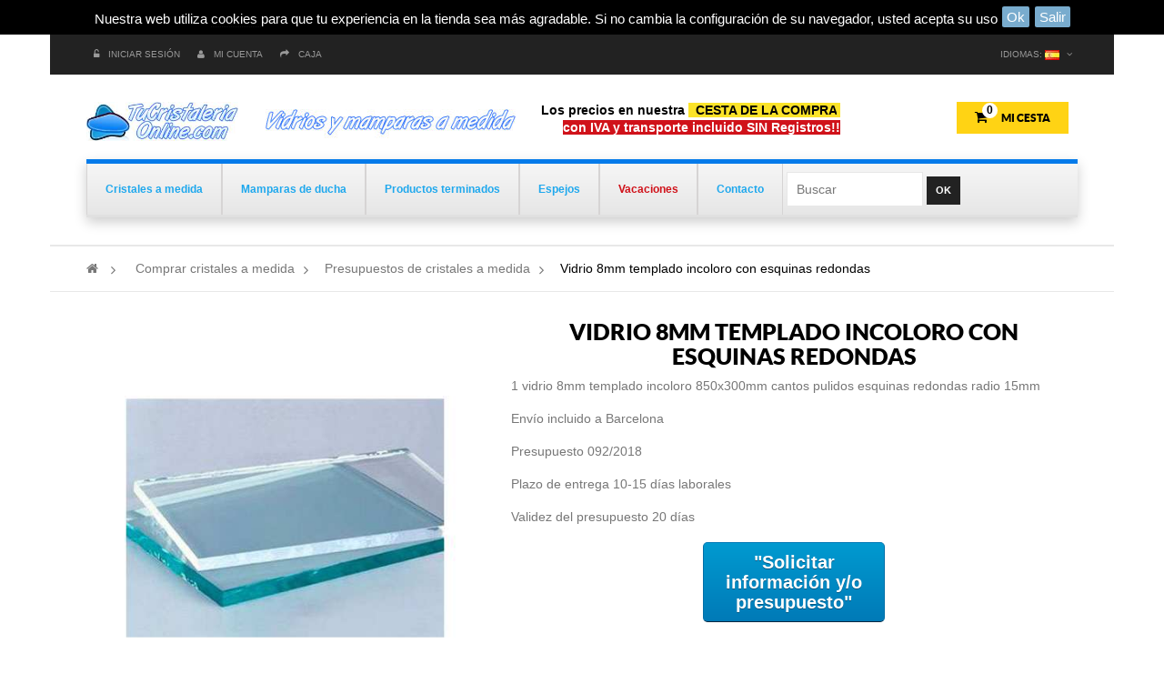

--- FILE ---
content_type: text/html; charset=utf-8
request_url: https://tucristaleriaonline.com/presupuestos-de-cristales-a-medida/vidrio-8mm-templado-incoloro-con-esquinas-redondas-092-2018.html
body_size: 31819
content:
<!DOCTYPE HTML>
<!--[if lt IE 7]> <html class="no-js lt-ie9 lt-ie8 lt-ie7 " lang="es"><![endif]-->
<!--[if IE 7]><html class="no-js lt-ie9 lt-ie8 ie7" lang="es"><![endif]-->
<!--[if IE 8]><html class="no-js lt-ie9 ie8" lang="es"><![endif]-->
<!--[if gt IE 8]> <html class="no-js ie9" lang="es"><![endif]-->
<html lang="es"  class="blue" >
	    
	<head>
		<meta charset="utf-8" />
		<title>Vidrio templado incoloro 8mm esquinas redondas envio incluido a Bcn</title>
		<meta name="description" content="Vidrio templado 8mm esquinas redondas envio incluido a toda españa. Pida su presupuesto sin compromiso de vidrio templado, vidrio de colores, vidrio monolitico" />
		<meta name="generator" content="PrestaShop" />
		<meta name="robots" content="index,follow" />
<meta name="viewport" content="width=device-width, minimum-scale=0.25, maximum-scale=1.6, initial-scale=1.0" />		<meta name="apple-mobile-web-app-capable" content="yes" /> 
        <meta name="p:domain_verify" content="bf5832f67973de25d063d931e28509b6"/> 
		<link rel="icon" type="image/vnd.microsoft.icon" href="/img/favicon.ico?1567676588" />
		<link rel="shortcut icon" type="image/x-icon" href="/img/favicon.ico?1567676588" />
            
										<link rel="stylesheet" href="https://tucristaleriaonline.com/themes/leo_exist/cache/v_986_aadb1d926aaebff0298807b95a853f37_all.css" type="text/css" media="all" />
									<link rel="stylesheet" href="https://tucristaleriaonline.com/themes/leo_exist/cache/v_986_15a57dc0b33d0a1f75ac3134b35437c5_print.css" type="text/css" media="print" />
							
							<script type="text/javascript">
var CUSTOMIZE_TEXTFIELD = 1;
var FancyboxI18nClose = 'Cerrar';
var FancyboxI18nNext = 'Siguiente';
var FancyboxI18nPrev = 'Los clientes que compraron este producto tambi&eacute;n han comprado:';
var PS_CATALOG_MODE = false;
var ajax_allowed = true;
var ajaxsearch = true;
var allowBuyWhenOutOfStock = false;
var attribute_anchor_separator = '-';
var attributesCombinations = [];
var availableLaterValue = '';
var availableNowValue = '';
var baseDir = 'https://tucristaleriaonline.com/';
var baseUri = 'https://tucristaleriaonline.com/';
var contentOnly = false;
var currencyBlank = 1;
var currencyFormat = 2;
var currencyRate = 1;
var currencySign = '€';
var currentDate = '2026-01-16 20:43:28';
var customerGroupWithoutTax = false;
var customizationFields = false;
var customizationIdMessage = 'Personalización n°';
var default_eco_tax = 0;
var delete_txt = 'Eliminar';
var displayList = false;
var displayPrice = 0;
var doesntExist = 'El producto no existe en este modelo. Por favor, elija otro.';
var doesntExistNoMore = 'Este producto ya no está disponible';
var doesntExistNoMoreBut = 'con éstas características, pero está disponible con otras opciones';
var ecotaxTax_rate = 0;
var fieldRequired = 'Por favor rellene todos los campos requeridos antes de guardar la personalización.';
var freeProductTranslation = '¡Gratis!';
var freeShippingTranslation = 'Envío gratuito!';
var generated_date = 1768592608;
var group_reduction = 0;
var idDefaultImage = 2384;
var id_lang = 1;
var id_product = 1127;
var img_dir = 'https://tucristaleriaonline.com/themes/leo_exist/img/';
var img_prod_dir = 'https://tucristaleriaonline.com/img/p/';
var img_ps_dir = 'https://tucristaleriaonline.com/img/';
var instantsearch = true;
var isGuest = 0;
var isLogged = 0;
var jqZoomEnabled = false;
var maxQuantityToAllowDisplayOfLastQuantityMessage = 3;
var minimalQuantity = 1;
var noTaxForThisProduct = false;
var oosHookJsCodeFunctions = [];
var page_name = 'product';
var priceDisplayMethod = 0;
var priceDisplayPrecision = 2;
var productAvailableForOrder = true;
var productBasePriceTaxExcl = 45.561983;
var productBasePriceTaxExcluded = 45.561983;
var productHasAttributes = false;
var productPrice = 55.13;
var productPriceTaxExcluded = 45.561983;
var productPriceWithoutReduction = 55.129999;
var productReference = '';
var productShowPrice = true;
var productUnitPriceRatio = 0;
var product_fileButtonHtml = 'Seleccione Archivo';
var product_fileDefaultHtml = 'Ningún archivo seleccionado';
var product_specific_price = {"id_specific_price":"51970","id_specific_price_rule":"3","id_cart":"0","id_product":"1127","id_shop":"1","id_shop_group":"0","id_currency":"1","id_country":"6","id_group":"0","id_customer":"0","id_product_attribute":"0","price":"-1.000000","from_quantity":"1","reduction":"0.000000","reduction_type":"percentage","from":"0000-00-00 00:00:00","to":"0000-00-00 00:00:00","score":"60"};
var quantitiesDisplayAllowed = true;
var quantityAvailable = 0;
var quickView = true;
var reduction_percent = 0;
var reduction_price = 0;
var removingLinkText = 'eliminar este producto de mi carrito';
var roundMode = 2;
var specific_currency = true;
var specific_price = -1;
var static_token = '5257b3e3575a852f54b9fb03596308ae';
var stf_msg_error = 'Su email no ha podido ser enviado. Por favor, compruebe la dirección de correo electrónico e inténtelo de nuevo.';
var stf_msg_required = 'No ha rellenado los campos obligatorios';
var stf_msg_success = 'Tu e-mail ha sido enviado con éxito';
var stf_msg_title = 'Enviar por E-mail para verlo luego';
var stf_secure_key = '81394634141c6dab03dc5a42b5fa2a1c';
var stock_management = 1;
var taxRate = 21;
var token = '5257b3e3575a852f54b9fb03596308ae';
var uploading_in_progress = 'En curso, espere un momento por favor ...';
var usingSecureMode = true;
</script>

										<script type="text/javascript" src="https://tucristaleriaonline.com/themes/leo_exist/cache/v_799_653ccf21e010529365facf30de04751f.js"></script>
											<link rel="stylesheet" type="text/css" href="https://tucristaleriaonline.com/themes/leo_exist/css/responsive.css"/>
				<link rel="stylesheet" type="text/css" href="https://tucristaleriaonline.com/themes/leo_exist/css/font-awesome.min.css"/>
		
<!-- MODULE cookieslaw -->
<script type="text/javascript">
//<![CDATA[ 

var user_options = {

"cookieTop":"on",
"messageContent1":"Nuestra web utiliza",
"messageContent2":"cookies ",
"messageContent3":"para que tu experiencia en la tienda sea más agradable.",
"messageContent4":"Si no cambia la configuración de su navegador, usted acepta su uso",
"cookieUrl":"cms.php?id_cms=2",
"redirectLink":"http://www.google.com/",
"okText":"Ok",
"notOkText":"Salir",
"cookieName":"jsEUCookieslawCheck",
"cookiePath":"/",
"cookieDomain":"tucristaleriaonline.com",
"ajaxUrl":"https://tucristaleriaonline.com/modules/cookieslaw/cookie_ajax.php"

};

// ]]> 
</script>
<!-- /MODULE cookieslaw -->


 




<script type="text/javascript" src="https://connect.facebook.net/es_ES/all.js#xfbml=1&amp;appId="></script>

<script type="text/javascript" src="https://platform.twitter.com/widgets.js"></script>

<script type="text/javascript">
  (function() {
    var po = document.createElement('script'); po.type = 'text/javascript'; po.async = true;
    po.src = 'https://apis.google.com/js/plusone.js';
    var s = document.getElementsByTagName('script')[0]; s.parentNode.insertBefore(po, s);
  })();
</script>

<script type="text/javascript" async src="//assets.pinterest.com/js/pinit.js"></script>





                <script type="text/javascript">
                                function doGoogle(object)
            	{
                	if (object.state  == 'on')
            	    {
            	    	addRemoveDiscount('google');
            	    }
            	}
                                function addRemoveDiscount(data_type){
                 	 $('#facebook-fan-coupon-block').css('opacity',0.5);
                	  $.ajax({			
                      		type: 'POST',			
                      		url: baseDir+'modules/fcoupon/fan.php',			
                      		async: true,			
                      		//cache: false,			
                      		data: 'type='+data_type,			
                      		success: function(data)			
                      		{	
                		  		  $('#facebook-fan-coupon-block').css('opacity',1);
                		  		  if(data.length==0) return;
		                    		  if ($('div#fb-con-wrapper').length == 0)				
		            	        		{					
		            	        			conwrapper = '<div id="fb-con-wrapper"><\/div>';		
		            	        			$('body').append(conwrapper);				
		            	        		}
		            	        		
		            	        		if ($('div#fb-con').length == 0)				
		            					{					
		            						condom = '<div id="fb-con"><\/div>';					
		            						$('body').append(condom);				
		            					}				
		
		            					$('div#fb-con').fadeIn(function(){	
		            								
		            						$(this).css('filter', 'alpha(opacity=70)');					
		            						$(this).bind('click dblclick', function(){						
		            						$('div#fb-con-wrapper').hide();						
		            						$(this).fadeOut();	
		            						});				
		            					});				

		            					$('div#fb-con-wrapper').html('<a id="button-close" style="display: inline;"><\/a>'+data).fadeIn();

		            					$("a#button-close").click(function() {
		                            		$('div#fb-con-wrapper').hide();
		                            		$('div#fb-con').fadeOut();	
		                            	});
		            					

		            							            					
		                          }		

                  		});

                  }

                
                function doPinterest(){
                	addRemoveDiscount('pinterest');
                }
                
                $(document).ready(function(){

                		               	twttr.events.bind('tweet', function(event) {
	            		 
	      				addRemoveDiscount('twitter');
	      		 
	      			});
	               	
	               	                    // like
                    FB.Event.subscribe("edge.create", function(targetUrl) {
                       if(targetUrl == 'https://www.facebook.com/pages/tucristaleriaonlinecom/772716852813818'){

                    	   addRemoveDiscount('facebook');
                      
                          
                       }
                    });
                    				});
              
		</script>
		


<link rel="alternate" type="application/rss+xml" href="https://tucristaleriaonline.com/modules/gsnipreview/rss.php" />



<style type="text/css">
.pages span.nums a:hover { background:#00ABEC; color:#fff; }
.pages span.nums b { color:#fff; background:#00ABEC}
</style>




<!--  product list settings -->
<!--  product list settings -->
<script defer type="text/javascript">/*
 *
 *  2007-2021 PayPal
 *
 *  NOTICE OF LICENSE
 *
 *  This source file is subject to the Academic Free License (AFL 3.0)
 *  that is bundled with this package in the file LICENSE.txt.
 *  It is also available through the world-wide-web at this URL:
 *  http://opensource.org/licenses/afl-3.0.php
 *  If you did not receive a copy of the license and are unable to
 *  obtain it through the world-wide-web, please send an email
 *  to license@prestashop.com so we can send you a copy immediately.
 *
 *  DISCLAIMER
 *
 *  Do not edit or add to this file if you wish to upgrade PrestaShop to newer
 *  versions in the future. If you wish to customize PrestaShop for your
 *  needs please refer to http://www.prestashop.com for more information.
 *
 *  @author 2007-2021 PayPal
 *  @author 202 ecommerce <tech@202-ecommerce.com>
 *  @copyright PayPal
 *  @license http://opensource.org/licenses/osl-3.0.php Open Software License (OSL 3.0)
 *
 */


    

function updateFormDatas()
{
	var nb = $('#quantity_wanted').val();
	var id = $('#idCombination').val();

	$('.paypal_payment_form input[name=quantity]').val(nb);
	$('.paypal_payment_form input[name=id_p_attr]').val(id);
}
	
$(document).ready( function() {
    
		var baseDirPP = baseDir.replace('http:', 'https:');
		
	if($('#in_context_checkout_enabled').val() != 1)
	{
        $(document).on('click','#payment_paypal_express_checkout', function() {
			$('#paypal_payment_form_cart').submit();
			return false;
		});
	}


	var jquery_version = $.fn.jquery.split('.');
	if(jquery_version[0]>=1 && jquery_version[1] >= 7)
	{
		$('body').on('submit',".paypal_payment_form", function () {
			updateFormDatas();
		});
	}
	else {
		$('.paypal_payment_form').live('submit', function () {
			updateFormDatas();
		});
	}

	function displayExpressCheckoutShortcut() {
		var id_product = $('input[name="id_product"]').val();
		var id_product_attribute = $('input[name="id_product_attribute"]').val();
		$.ajax({
			type: "GET",
			url: baseDirPP+'/modules/paypal/express_checkout/ajax.php',
			data: { get_qty: "1", id_product: id_product, id_product_attribute: id_product_attribute },
			cache: false,
			success: function(result) {
				if (result == '1') {
					$('#container_express_checkout').slideDown();
				} else {
					$('#container_express_checkout').slideUp();
				}
				return true;
			}
		});
	}

	$('select[name^="group_"]').change(function () {
		setTimeout(function(){displayExpressCheckoutShortcut()}, 500);
	});

	$('.color_pick').click(function () {
		setTimeout(function(){displayExpressCheckoutShortcut()}, 500);
	});

    if($('body#product').length > 0) {
        setTimeout(function(){displayExpressCheckoutShortcut()}, 500);
    }
	
	
			

	var modulePath = 'modules/paypal';
	var subFolder = '/integral_evolution';

	var fullPath = baseDirPP + modulePath + subFolder;
	var confirmTimer = false;
		
	if ($('form[target="hss_iframe"]').length == 0) {
		if ($('select[name^="group_"]').length > 0)
			displayExpressCheckoutShortcut();
		return false;
	} else {
		checkOrder();
	}

	function checkOrder() {
		if(confirmTimer == false)
			confirmTimer = setInterval(getOrdersCount, 1000);
	}

	});


</script>
			<script type="text/javascript">
				(window.gaDevIds=window.gaDevIds||[]).push('d6YPbH');
				(function(i,s,o,g,r,a,m){i['GoogleAnalyticsObject']=r;i[r]=i[r]||function(){
				(i[r].q=i[r].q||[]).push(arguments)},i[r].l=1*new Date();a=s.createElement(o),
				m=s.getElementsByTagName(o)[0];a.async=1;a.src=g;m.parentNode.insertBefore(a,m)
				})(window,document,'script','//www.google-analytics.com/analytics.js','ga');
				ga('create', 'UA-59767077-1', 'auto');
				ga('require', 'ec');</script>	<!--[if lt IE 8]>
	<script type="text/javascript" src="https://tucristaleriaonline.com/modules/pm_advancedtopmenu/js/pm_advancedtopmenuiefix.js"></script>
	<![endif]-->
<!-- /MODULE PM_AdvancedTopMenu || Presta-Module.com -->
                                <link rel="stylesheet" href="/themes/leo_exist/css/skins/blue/skin.css" type="text/css" media="all" />
                                <link rel="stylesheet" href="/themes/leo_exist/css/customize/test33.css" type="text/css" media="all" />
                		                
				                
				
		<link href='http://fonts.googleapis.com/css?family=Lato:400,100,100italic,300,300italic,400italic,700,700italic,900,900italic' rel='stylesheet' type='text/css'>
		
		<link href='https://fonts.googleapis.com/css?family=Kaushan+Script' rel='stylesheet' type='text/css' />
		
		<!--[if IE 8]>
		<script src="https://oss.maxcdn.com/libs/html5shiv/3.7.0/html5shiv.js"></script>
		<script src="https://oss.maxcdn.com/libs/respond.js/1.3.0/respond.min.js"></script>
		<![endif]-->
		
	</head>
	<body id="product" class="product product-1127 product-vidrio-8mm-templado-incoloro-con-esquinas-redondas-092-2018 category-204 category-presupuestos-de-cristales-a-medida hide-left-column lang_es fullwidth">
						<section id="page" data-column="col-xs-6 col-sm-6 col-md-4" data-type="list">
			<!-- Header -->
			<header id="header">
				<section class="header-container">
					<div id="topbar">
						<div class="banner">
							<div class="container">
								<div class="row">
									
								</div>
							</div>
						</div>
						<div class="nav">
							<div class="container">
								<div class="inner">
										<nav class="clearfix"><!-- Block languages module -->
	<div class="btn-group pull-right">
		<div data-toggle="dropdown" class="dropdown-toggle"><span class="hidden-xs">Idiomas: </span>
												 
						<span><img src="https://tucristaleriaonline.com/img/l/1.jpg" alt="es" width="16" height="11" /></span>				 
							
		</div>
		<div class="quick-setting dropdown-menu">
					<div id="languages-block-top" class="languages-block">
						<ul id="first-languages" class="languages-block_ul">
															<li class="selected">
																		<span><img src="https://tucristaleriaonline.com/img/l/1.jpg" alt="es" width="16" height="11" />&nbsp;Español</span>
																</li>
													</ul>
					</div>
		</div>	
	</div>
			
<!-- /Block languages module -->
<script type="text/javascript">
/* Blockusreinfo */
	
$(document).ready( function(){
	if( $(window).width() < 991 ){
			 $(".header_user_info").addClass('btn-group');
			 $(".header_user_info .links").addClass('quick-setting dropdown-menu');
		}
		else{
			$(".header_user_info").removeClass('btn-group');
			 $(".header_user_info .links").removeClass('quick-setting dropdown-menu');
		}
	$(window).resize(function() {
		if( $(window).width() < 991 ){
			 $(".header_user_info").addClass('btn-group');
			 $(".header_user_info .links").addClass('quick-setting dropdown-menu');
		}
		else{
			$(".header_user_info").removeClass('btn-group');
			 $(".header_user_info .links").removeClass('quick-setting dropdown-menu');
		}
	});
});
</script>
<!-- Block user information module NAV  -->
<div class="header_user_info pull-left">
	<div data-toggle="dropdown" class="dropdown-toggle"><i class="fa fa-cog"></i><span>Top enlaces </span></div>	
		<ul class="links">
		<li class="first">
			<!--<a id="wishlist-total" href="https://tucristaleriaonline.com/module/blockwishlist/mywishlist" title="Mis listas de regalo"><i class="fa fa-heart"></i>Lista de deseos</a>-->
		</li>
					<li><a class="login" href="https://tucristaleriaonline.com/mi-cuenta" rel="nofollow" title="Conectarse a su cuenta de cliente">
				<i class="fa fa-unlock-alt"></i>Iniciar sesión
			</a></li>
		
		<li>
			<a href="https://tucristaleriaonline.com/mi-cuenta" title="Mi cuenta"><i class="fa fa-user"></i>Mi Cuenta</a>
		</li>
		<li class="last"><a href="https://tucristaleriaonline.com/pedido-rapido" title="Caja" class="last"><i class="fa fa-share"></i>Caja</a></li>

				
		</ul>
	
</div>	</nav>
								</div>
							</div>
						</div>
					</div>
					<div id="header-main">
						<div class="container">
							<div class="inner">
								<div id="header_logo" class="col-lg-2 col-md-2 col-sm-12 col-xs-12 pull-left">
									<a href="http://tucristaleriaonline.com/" title="Tucristaleriaonline.com">
										<img class="logo img-responsive" src="https://tucristaleriaonline.com/img/theme-1466845262.jpg" alt="Tucristaleriaonline.com" width="311" height="80"/>
									</a>
								</div>
								<div id="header_right">
									<!-- MODULE Block cart -->
<div class="blockcart_top pull-right ">
	<div id="cart" class="shopping_cart pull-right">
		<div class="media heading">
			<div class="title-cart">
			<span class="fa fa-shopping-cart "></span></div>
			<div class="cart-inner media-body">
				<div class="mini-cart">
                		<a href="https://tucristaleriaonline.com/pedido-rapido" title="Ver mi carrito de compra" rel="nofollow"><h4>Mi cesta</h4></a>
                          <a class="nuevo" href="https://tucristaleriaonline.com/pedido-rapido" title="Ver mi carrito de compra" rel="nofollow">
						<span class="hidden-lg hidden-md hidden-sm hidden-xs ajax_cart_total unvisible">
													</span>
						
						<span class="ajax_cart_quantity unvisible">0</span>
						<span class="ajax_cart_no_product">0</span>
						
						<span class="hidden-lg hidden-md hidden-sm hidden-xs ajax_cart_product_txt unvisible">artículo</span>
						<span class="hidden-lg hidden-md hidden-sm hidden-xs ajax_cart_product_txt_s unvisible">artículo (s)</span>
								</a>
				</div>
			</div>	
		</div>

	

					<div class="cart_block block exclusive">
				<div class="block_content">
					<!-- block list of products -->
					<div class="cart_block_list">
												<p class="cart_block_no_products">
							Ningún producto
						</p>
												<div class="cart-prices">
							<div class="cart-prices-line first-line">
								<span class="price cart_block_shipping_cost ajax_cart_shipping_cost">
																			Envío gratuito!
																	</span>
								<span>
									transporte
								</span>
							</div>
																					<div class="cart-prices-line last-line">
								<span class="price cart_block_total ajax_block_cart_total">0,00 €</span>
								<span>Total</span>
							</div>
													</div>
						<p class="cart-buttons clearfix">
							<a id="button_order_cart" class="btn btn-warning button-medium button button-small pull-right" href="https://tucristaleriaonline.com/pedido-rapido" title="Confirmar" rel="nofollow">
								<span>
									Confirmar
								</span>
							</a>
						</p>
					</div>
				</div>
			</div><!-- .cart_block -->
			</div>
</div>

	<div id="layer_cart">
		<div class="clearfix">
			<div class="layer_cart_product col-xs-12 col-md-6">
				<span class="cross" title="Cerrar Ventana"></span>
				<h2>
					<i class="fa fa-ok"></i>Producto añadido correctamente a su carrito de la compra
				</h2>
				<div class="product-image-container layer_cart_img">
				</div>
				<div class="layer_cart_product_info">
					<span id="layer_cart_product_title" class="product-name"></span>
					<span id="layer_cart_product_attributes"></span>
					<div>
						<strong class="dark">Cantidad</strong>
						<span id="layer_cart_product_quantity"></span>
					</div>
					<div>
						<strong class="dark">Total</strong>
						<span id="layer_cart_product_price"></span>
					</div>
				</div>
			</div>
			<div class="layer_cart_cart col-xs-12 col-md-6">
				<h2>
					<!-- Plural Case [both cases are needed because page may be updated in Javascript] -->
					<span class="ajax_cart_product_txt_s  unvisible">
						Hay <span class="ajax_cart_quantity">0</span> artículos en su carrito.
					</span>
					<!-- Singular Case [both cases are needed because page may be updated in Javascript] -->
					<span class="ajax_cart_product_txt ">
						Hay 1 artículo en su cesta.
					</span>
				</h2>
	
				<div class="layer_cart_row">
					<strong class="dark">
						Total productos:
																					(tasas incluídas)
																		</strong>
					<span class="ajax_block_products_total">
											</span>
				</div>
	
								<div class="layer_cart_row">
					<strong class="dark">
						Total envío:&nbsp;(tasas incluídas)					</strong>
					<span class="ajax_cart_shipping_cost">
													Envío gratuito!
											</span>
				</div>
								<div class="layer_cart_row">	
					<strong class="dark">
						Total
																					(tasas incluídas)
																		</strong>
					<span class="ajax_block_cart_total">
											</span>
				</div>
				<div class="button-container">	
					<span class="continue btn btn-outline button exclusive-medium" title="Continuar la compra">
						<span>
							Continuar la compra
						</span>
					</span>
					<a class="btn btn-warning button pull-right"	href="https://tucristaleriaonline.com/pedido-rapido" title="Ir a la caja" rel="nofollow">
						<span>
							Ir a la caja
						</span>
					</a>	
				</div>
			</div>
		</div>
		<div class="crossseling"></div>
	</div> <!-- #layer_cart -->
	<div class="layer_cart_overlay"></div>

<!-- /MODULE Block cart -->                   <div class="row" >
        
                                                         <div class="widget col-lg-9 col-md-7-2 col-sm-12 col-xs-12 col-sp-12" >
                                                            <div class="widget-html block">
		<div class="block_content">
		<p style="text-align: right;"><strong><span style="color: #000000;"><img style="float: left;" src="https://tucristaleriaonline.com/img/cms/Menu/cristalesamedidaonline.jpg" alt="Comprar cristales a medida online" width="275" height="40" />Los precios en nuestra <span style="background-color: #fbe329;">&nbsp; CESTA DE LA COMPRA</span><span style="background-color: #fbe329;">&nbsp;</span></span></strong></p>
<p style="text-align: right;"><strong><span style="background-color: #d0121a; color: #ffffff;"> con IVA y transporte incluido <span style="background-color: #d0121a; color: #ffffff;">SIN Registros!! </span><br /></span></strong></p>
	</div>
</div>
                                                        </div>
                                            </div>
    
<!-- MODULE PM_AdvancedTopMenu || Presta-Module.com -->
<div id="adtm_menu" data-sticky="1">
<div id="adtm_menu_inner" class="clearfix">
<ul id="menu">
	<li class="li-niveau1 advtm_menu_toggle">
		<a class="a-niveau1 adtm_toggle_menu_button"><span class="advtm_menu_span adtm_toggle_menu_button_text">Menu</span></a>
	</li>

					<li class="li-niveau1 advtm_menu_5 sub"><a href="http://tucristaleriaonline.com/cristaleria/vidrios-a-medida/" title="Cristales a medida"  class=" a-niveau1"><span class="advtm_menu_span advtm_menu_span_5">Cristales a medida</span><!--[if gte IE 7]><!--></a><!--<![endif]-->
<!--[if lte IE 6]><table><tr><td><![endif]-->
	<div class="adtm_sub">
				<table class="columnWrapTable"><tr>
									<td class="adtm_column_wrap_td advtm_column_wrap_td_15">
				<div class="adtm_column_wrap advtm_column_wrap_15">
								<div class="adtm_column_wrap_sizer">&nbsp;</div>
																												<p> </p>
<p>&nbsp;</p>
<p>&nbsp;</p>
<p>&nbsp;</p>
<p> </p>
												<div class="adtm_column adtm_column_59">
													<span class="column_wrap_title"><a href="/contactenos" title=""  class=""><img src="//tucristaleriaonline.com/modules/pm_advancedtopmenu/column_icons/59-es.png" alt="Solicite su presupuesto de cristal a medida aqu&iacute;" title="Solicite su presupuesto de cristal a medida aqu&iacute;" width="218" height="148" class="adtm_menu_icon img-responsive" /></a></span>																										</div>
											
												</div>
				</td>
												<td class="adtm_column_wrap_td advtm_column_wrap_td_2">
				<div class="adtm_column_wrap advtm_column_wrap_2">
								<div class="adtm_column_wrap_sizer">&nbsp;</div>
																												<h5 style="text-align: center;">Productos configurables a medida</h5>
												<div class="adtm_column adtm_column_53">
													<div id="adtm_product_53_546" class="adtm_product adtm_product-16">
		
			<div class="product-container" itemscope itemtype="http://schema.org/Product">
			<div class="left-block">
				<div class="product-image-container">
					<a class="product_img_link" href="https://tucristaleriaonline.com/espejos/espejo-a-medida.html" title="Espejo sin marco a medida" itemprop="url">
						<img class="replace-2x img-responsive" src="https://tucristaleriaonline.com/1927-cart_default/espejo-a-medida.jpg" alt="Espejo sin marco a medida" title="Espejo sin marco a medida" itemprop="image" />
					</a>
					
										
																			</div>
				
				
			</div>
			<div class="right-block">
									<h5 itemprop="name">
												<a class="product-name" href="https://tucristaleriaonline.com/espejos/espejo-a-medida.html" title="Espejo sin marco a medida" itemprop="url" >
							Espejo sin marco a medida
						</a>
					</h5>
								
				
				
				<div class="button-container">
														</div>
				
				
				
			</div>
		</div><!-- .product-container> -->
	</div>
												</div>
											
																											<div class="adtm_column adtm_column_54">
													<div id="adtm_product_54_545" class="adtm_product adtm_product-16">
		
			<div class="product-container" itemscope itemtype="http://schema.org/Product">
			<div class="left-block">
				<div class="product-image-container">
					<a class="product_img_link" href="https://tucristaleriaonline.com/vidrios-configurables/cristal-para-estufa-neoceram-resistente-al-fuego.html" title="Cristal para chimenea y estufa Neoceram / Robax a medida resistente al fuego" itemprop="url">
						<img class="replace-2x img-responsive" src="https://tucristaleriaonline.com/1582-cart_default/cristal-para-estufa-neoceram-resistente-al-fuego.jpg" alt="Cristal para chimenea y estufa Neoceram / Robax a medida resistente al fuego" title="Cristal para chimenea y estufa Neoceram / Robax a medida resistente al fuego" itemprop="image" />
					</a>
					
										
																			</div>
				
				
			</div>
			<div class="right-block">
									<h5 itemprop="name">
												<a class="product-name" href="https://tucristaleriaonline.com/vidrios-configurables/cristal-para-estufa-neoceram-resistente-al-fuego.html" title="Cristal para chimenea y estufa Neoceram / Robax a medida resistente al fuego" itemprop="url" >
							Cristal para chimenea y estufa Neoceram /...
						</a>
					</h5>
								
				
				
				<div class="button-container">
														</div>
				
				
				
			</div>
		</div><!-- .product-container> -->
	</div>
												</div>
											
												</div>
				</td>
												<td class="adtm_column_wrap_td advtm_column_wrap_td_16">
				<div class="adtm_column_wrap advtm_column_wrap_16">
								<div class="adtm_column_wrap_sizer">&nbsp;</div>
																											<div class="adtm_column adtm_column_55">
													<div id="adtm_product_55_717" class="adtm_product adtm_product-16">
		
			<div class="product-container" itemscope itemtype="http://schema.org/Product">
			<div class="left-block">
				<div class="product-image-container">
					<a class="product_img_link" href="https://tucristaleriaonline.com/cristales-de-colores-y-lacobel/cristal-de-color-a-medida-lacobel.html" title="Cristal de color a medida Lacobel" itemprop="url">
						<img class="replace-2x img-responsive" src="https://tucristaleriaonline.com/2772-cart_default/cristal-de-color-a-medida-lacobel.jpg" alt="Cristal de color a medida Lacobel" title="Cristal de color a medida Lacobel" itemprop="image" />
					</a>
					
										
																			</div>
				
				
			</div>
			<div class="right-block">
									<h5 itemprop="name">
												<a class="product-name" href="https://tucristaleriaonline.com/cristales-de-colores-y-lacobel/cristal-de-color-a-medida-lacobel.html" title="Cristal de color a medida Lacobel" itemprop="url" >
							Cristal de color a medida Lacobel
						</a>
					</h5>
								
				
				
				<div class="button-container">
														</div>
				
				
				
			</div>
		</div><!-- .product-container> -->
	</div>
												</div>
											
																											<div class="adtm_column adtm_column_56">
													<div id="adtm_product_56_629" class="adtm_product adtm_product-16">
		
			<div class="product-container" itemscope itemtype="http://schema.org/Product">
			<div class="left-block">
				<div class="product-image-container">
					<a class="product_img_link" href="https://tucristaleriaonline.com/vidrios-a-medida/comprar-cristales-a-medida.html" title="Cristal a medida configurador online" itemprop="url">
						<img class="replace-2x img-responsive" src="https://tucristaleriaonline.com/2143-cart_default/comprar-cristales-a-medida.jpg" alt="Cristal a medida configurador online" title="Cristal a medida configurador online" itemprop="image" />
					</a>
					
										
																			</div>
				
				
			</div>
			<div class="right-block">
									<h5 itemprop="name">
												<a class="product-name" href="https://tucristaleriaonline.com/vidrios-a-medida/comprar-cristales-a-medida.html" title="Cristal a medida configurador online" itemprop="url" >
							Cristal a medida configurador online
						</a>
					</h5>
								
				
				
				<div class="button-container">
														</div>
				
				
				
			</div>
		</div><!-- .product-container> -->
	</div>
												</div>
											
												</div>
				</td>
												<td class="adtm_column_wrap_td advtm_column_wrap_td_17">
				<div class="adtm_column_wrap advtm_column_wrap_17">
								<div class="adtm_column_wrap_sizer">&nbsp;</div>
																												<h5 style="text-align: center;">Secciones de cristal a medida</h5>
												<div class="adtm_column adtm_column_12">
													<span class="column_wrap_title"><a href="http://tucristaleriaonline.com/cristaleria/vidrios-a-medida/espejos/" title="Espejo a medida"  class="">Espejo a medida</a></span>																										</div>
											
																											<div class="adtm_column adtm_column_9">
													<span class="column_wrap_title"><a href="http://tucristaleriaonline.com/cristaleria/vidrios-a-medida/vidrio-templado/" title="Cristal templado a medida"  class="">Cristal templado a medida</a></span>																										</div>
											
																											<div class="adtm_column adtm_column_10">
													<span class="column_wrap_title"><a href="http://tucristaleriaonline.com/cristaleria/vidrios-a-medida/vidrio-monolitico/" title="Cristal monolitico a medida"  class="">Cristal monolitico a medida</a></span>																										</div>
											
																											<div class="adtm_column adtm_column_11">
													<span class="column_wrap_title"><a href="http://tucristaleriaonline.com/cristaleria/vidrios-a-medida/vidrios-laminados/" title="Cristal laminado a medida"  class="">Cristal laminado a medida</a></span>																										</div>
											
																											<div class="adtm_column adtm_column_13">
													<span class="column_wrap_title"><a href="http://tucristaleriaonline.com/cristaleria/vidrios-a-medida/cristales-de-colores-y-lacobel/" title="Cristales de colores y Lacobel"  class="">Cristales de colores y Lacobel</a></span>																										</div>
											
																											<div class="adtm_column adtm_column_14">
													<span class="column_wrap_title"><a href="http://tucristaleriaonline.com/cristaleria/vidrios-a-medida/otros-vidrios/" title="Otros vidrios"  class="">Otros vidrios</a></span>																										</div>
											
																											<div class="adtm_column adtm_column_15">
													<span class="column_wrap_title"><a href="http://tucristaleriaonline.com/cristaleria/vidrios-a-medida/manufacturas/" title="Manufacturas"  class="">Manufacturas</a></span>																										</div>
											
												</div>
				</td>
												<td class="adtm_column_wrap_td advtm_column_wrap_td_18">
				<div class="adtm_column_wrap advtm_column_wrap_18">
								<div class="adtm_column_wrap_sizer">&nbsp;</div>
																												<p style="text-align: center;">&nbsp;</p>
<p style="text-align: center;">&nbsp;</p>
<p style="text-align: center;"><a href="https://tucristaleriaonline.com/contactenos"><img style="display: block; margin-left: auto; margin-right: auto;" src="https://tucristaleriaonline.com/img/cms/Menu/Atencion.png" alt="cristales online" width="120" height="56" /></a></p>
<p style="text-align: center;"><a href="https://tucristaleriaonline.com/contactenos"><img style="display: block; margin-left: auto; margin-right: auto;" src="https://tucristaleriaonline.com/img/cms/Menu/contactocristaleria.png" alt="Whatsapp cristaleria online" width="102" height="139" /><img src="https://tucristaleriaonline.com/img/cms/Menu/contacte.png" alt="" width="120" height="55" /></a></p>
<p style="text-align: center;"><span style="color: #ffffff;"><a href="mailto:info@tucristaleriaonline.com"><span style="color: #ffffff;">info@tucristaleriaonline.com</span></a></span></p>
<p style="text-align: justify;"> </p>
												<div class="adtm_column adtm_column_41">
													<span class="column_wrap_title"><a href="#" title=""  class="adtm_unclickable"></a></span>																										</div>
											
												</div>
				</td>
							</tr></table>
					<table style="width: 100%; background-color: #268cbf;" border="0" cellspacing="5" cellpadding="0" align="center">
<tbody>
<tr>
<td style="text-align: center;" align="center"><span style="font-size: 12pt; color: #ffffff;"><strong>2% de descuento directo al pagar las compras con tarjeta de cr&eacute;dito o transferencia bancaria</strong></span></td>
</tr>
</tbody>
</table>
			</div>
<!--[if lte IE 6]></td></tr></table></a><![endif]-->
</li>

					<li class="li-niveau1 advtm_menu_6 sub"><a href="http://tucristaleriaonline.com/cristaleria/instalaciones/mampara-de-bano/" title="Mamparas de ducha"  class=" a-niveau1"><span class="advtm_menu_span advtm_menu_span_6">Mamparas de ducha</span><!--[if gte IE 7]><!--></a><!--<![endif]-->
<!--[if lte IE 6]><table><tr><td><![endif]-->
	<div class="adtm_sub">
				<table class="columnWrapTable"><tr>
									<td class="adtm_column_wrap_td advtm_column_wrap_td_3">
				<div class="adtm_column_wrap advtm_column_wrap_3">
								<div class="adtm_column_wrap_sizer">&nbsp;</div>
																											<div class="adtm_column adtm_column_17">
													<span class="column_wrap_title"><a href="http://tucristaleriaonline.com/cristaleria/instalaciones/mampara-de-bano/asesor-virtual/" title="Asesor Virtual"  class="">Asesor Virtual</a></span>																						<ul class="adtm_elements adtm_elements_17">
																											<li><a href="http://tucristaleriaonline.com/cristaleria/instalaciones/mampara-de-bano/asesor-virtual/mamparas-para-ducha/" title="Mamparas para ducha"  class="">Mamparas para ducha</a></li>
																																				<li><a href="http://tucristaleriaonline.com/cristaleria/instalaciones/mampara-de-bano/asesor-virtual/mamparas-para-banera/" title="Mamparas para ba&ntilde;era"  class="">Mamparas para ba&ntilde;era</a></li>
																																				<li><a href="http://tucristaleriaonline.com/cristaleria/instalaciones/mampara-de-bano/asesor-virtual/mamparas-para-minusvalidos-sensi-pmr-asistencial/" title="Mamparas para Minusv&aacute;lidos"  class="">Mamparas para Minusv&aacute;lidos</a></li>
																									</ul>
																			</div>
											
																											<div class="adtm_column adtm_column_38">
													<span class="column_wrap_title"><a href="http://tucristaleriaonline.com/cristaleria/instalaciones/mampara-de-bano/asesor-virtual/" title=""  class=""><img src="//tucristaleriaonline.com/modules/pm_advancedtopmenu/column_icons/38-es.png" alt="" title="" width="200" height="166" class="adtm_menu_icon img-responsive" /></a></span>																										</div>
													<p style="text-align: center;"><span style="color: #ffffff;">Utilice nuestro <strong>ASESOR VIRTUAL</strong> o nuestro <strong>ESPECIAL MAMPARAS PARA MINUSV&Aacute;LIDOS</strong> para seleccionar la mampara que mejor se adapte a sus necesidades. En caso de no encontrar lo que busca, no dude en solicitar m&aacute;s informaci&oacute;n</span></p>
											
												</div>
				</td>
												<td class="adtm_column_wrap_td advtm_column_wrap_td_4">
				<div class="adtm_column_wrap advtm_column_wrap_4">
								<div class="adtm_column_wrap_sizer">&nbsp;</div>
																											<div class="adtm_column adtm_column_18">
													<span class="column_wrap_title"><a href="http://tucristaleriaonline.com/cristaleria/instalaciones/mampara-de-bano/kassandra/" title="Mamparas Kassandra"  class="">Mamparas Kassandra</a></span>																						<ul class="adtm_elements adtm_elements_18">
																											<li><a href="http://tucristaleriaonline.com/cristaleria/instalaciones/mampara-de-bano/kassandra/serie-400/" title="Serie 400"  class="">Serie 400</a></li>
																																				<li><a href="http://tucristaleriaonline.com/cristaleria/instalaciones/mampara-de-bano/kassandra/serie-city/" title="Serie City"  class="">Serie City</a></li>
																																				<li><a href="http://tucristaleriaonline.com/cristaleria/instalaciones/mampara-de-bano/kassandra/serie-300/" title="Serie 300"  class="">Serie 300</a></li>
																																				<li><a href="http://tucristaleriaonline.com/cristaleria/instalaciones/mampara-de-bano/kassandra/serie-liberty/" title="Serie Liberty"  class="">Serie Liberty</a></li>
																																				<li><a href="http://tucristaleriaonline.com/cristaleria/instalaciones/mampara-de-bano/kassandra/serie-bella/" title="Serie Bella"  class="">Serie Bella</a></li>
																																				<li><a href="http://tucristaleriaonline.com/cristaleria/instalaciones/mampara-de-bano/kassandra/serie-triana/" title="Serie Triana"  class="">Serie Triana</a></li>
																																				<li><a href="http://tucristaleriaonline.com/cristaleria/instalaciones/mampara-de-bano/kassandra/serie-fresh/" title="Serie Fresh"  class="">Serie Fresh</a></li>
																																				<li><a href="http://tucristaleriaonline.com/cristaleria/instalaciones/mampara-de-bano/kassandra/serie-diana/" title="Serie Diana"  class="">Serie Diana</a></li>
																																				<li><a href="http://tucristaleriaonline.com/cristaleria/instalaciones/mampara-de-bano/kassandra/serie-onda/" title="Serie Onda"  class="">Serie Onda</a></li>
																																				<li><a href="http://tucristaleriaonline.com/cristaleria/instalaciones/mampara-de-bano/kassandra/serie-menta/" title="Serie Menta"  class="">Serie Menta</a></li>
																																				<li><a href="http://tucristaleriaonline.com/cristaleria/instalaciones/mampara-de-bano/kassandra/serie-sensi-pmr/" title="Serie Sensi (PMR)"  class="">Serie Sensi (PMR)</a></li>
																																				<li><a href="http://tucristaleriaonline.com/cristaleria/instalaciones/mampara-de-bano/kassandra/serie-bombon/" title="Serie Bomb&oacute;n"  class="">Serie Bomb&oacute;n</a></li>
																																				<li><a href="http://tucristaleriaonline.com/cristaleria/instalaciones/mampara-de-bano/kassandra/serie-athenas/" title="Serie Athenas"  class="">Serie Athenas</a></li>
																																				<li><a href="http://tucristaleriaonline.com/cristaleria/instalaciones/mampara-de-bano/kassandra/serie-sintra/" title="Serie Sintra"  class="">Serie Sintra</a></li>
																									</ul>
																			</div>
											
												</div>
				</td>
												<td class="adtm_column_wrap_td advtm_column_wrap_td_5">
				<div class="adtm_column_wrap advtm_column_wrap_5">
								<div class="adtm_column_wrap_sizer">&nbsp;</div>
																											<div class="adtm_column adtm_column_19">
													<span class="column_wrap_title"><a href="http://tucristaleriaonline.com/cristaleria/instalaciones/mampara-de-bano/profiltek/" title="Mamparas Profiltek"  class="">Mamparas Profiltek</a></span>																						<ul class="adtm_elements adtm_elements_19">
																											<li><a href="http://tucristaleriaonline.com/cristaleria/instalaciones/mampara-de-bano/profiltek/standard-profiltek/" title="Serie Standard"  class="">Serie Standard</a></li>
																																				<li><a href="http://tucristaleriaonline.com/cristaleria/instalaciones/mampara-de-bano/profiltek/profiltek-fijos-one/" title="Serie Fijos One"  class="">Serie Fijos One</a></li>
																																				<li><a href="http://tucristaleriaonline.com/cristaleria/instalaciones/mampara-de-bano/profiltek/profiltek-vetro/" title="Serie Vetro"  class="">Serie Vetro</a></li>
																																				<li><a href="http://tucristaleriaonline.com/cristaleria/instalaciones/mampara-de-bano/profiltek/profiltek-wind/" title="Serie Wind"  class="">Serie Wind</a></li>
																																				<li><a href="http://tucristaleriaonline.com/cristaleria/instalaciones/mampara-de-bano/profiltek/profiltek-ecodux/" title="Serie Ecodux"  class="">Serie Ecodux</a></li>
																																				<li><a href="http://tucristaleriaonline.com/cristaleria/instalaciones/mampara-de-bano/profiltek/serie-nell/" title="Serie Nell"  class="">Serie Nell</a></li>
																																				<li><a href="http://tucristaleriaonline.com/cristaleria/instalaciones/mampara-de-bano/profiltek/serie-land/" title="Serie Land"  class="">Serie Land</a></li>
																																				<li><a href="http://tucristaleriaonline.com/cristaleria/instalaciones/mampara-de-bano/profiltek/serie-cristaldux/" title="Serie Cristaldux"  class="">Serie Cristaldux</a></li>
																																				<li><a href="http://tucristaleriaonline.com/cristaleria/instalaciones/mampara-de-bano/profiltek/serie-aktiva/" title="Serie Aktiva"  class="">Serie Aktiva</a></li>
																																				<li><a href="http://tucristaleriaonline.com/cristaleria/instalaciones/mampara-de-bano/profiltek/serie-pmr-asistencial/" title="Serie PMR Asistencial"  class="">Serie PMR Asistencial</a></li>
																																				<li><a href="http://tucristaleriaonline.com/cristaleria/instalaciones/mampara-de-bano/profiltek/serie-summer/" title="Serie Summer"  class="">Serie Summer</a></li>
																																				<li><a href="http://tucristaleriaonline.com/cristaleria/instalaciones/mampara-de-bano/profiltek/serie-fijos-tandem/" title="Serie Fijos T&aacute;ndem"  class="">Serie Fijos T&aacute;ndem</a></li>
																																				<li><a href="http://tucristaleriaonline.com/cristaleria/instalaciones/mampara-de-bano/profiltek/serie-spring/" title="Serie Spring"  class="">Serie Spring</a></li>
																																				<li><a href="http://tucristaleriaonline.com/cristaleria/instalaciones/mampara-de-bano/profiltek/serie-steel/" title="Serie Steel"  class="">Serie Steel</a></li>
																									</ul>
																			</div>
											
												</div>
				</td>
												<td class="adtm_column_wrap_td advtm_column_wrap_td_6">
				<div class="adtm_column_wrap advtm_column_wrap_6">
								<div class="adtm_column_wrap_sizer">&nbsp;</div>
																											<div class="adtm_column adtm_column_20">
													<span class="column_wrap_title"><a href="http://tucristaleriaonline.com/cristaleria/instalaciones/mampara-de-bano/gme/" title="Mamparas GME"  class="">Mamparas GME</a></span>																						<ul class="adtm_elements adtm_elements_20">
																											<li><a href="http://tucristaleriaonline.com/cristaleria/instalaciones/mampara-de-bano/gme/serie-futura/" title="Serie Futura"  class="">Serie Futura</a></li>
																																				<li><a href="http://tucristaleriaonline.com/cristaleria/instalaciones/mampara-de-bano/gme/serie-rotary/" title="Serie Rotary"  class="">Serie Rotary</a></li>
																																				<li><a href="http://tucristaleriaonline.com/cristaleria/instalaciones/mampara-de-bano/gme/serie-temple-20/" title="Serie Temple 2.0"  class="">Serie Temple 2.0</a></li>
																																				<li><a href="http://tucristaleriaonline.com/cristaleria/instalaciones/mampara-de-bano/gme/serie-vetrum/" title="Serie Vetrum"  class="">Serie Vetrum</a></li>
																																				<li><a href="http://tucristaleriaonline.com/cristaleria/instalaciones/mampara-de-bano/gme/serie-moving/" title="Serie Moving"  class="">Serie Moving</a></li>
																																				<li><a href="http://tucristaleriaonline.com/cristaleria/instalaciones/mampara-de-bano/gme/serie-basic/" title="Serie Basic"  class="">Serie Basic</a></li>
																																				<li><a href="http://tucristaleriaonline.com/cristaleria/instalaciones/mampara-de-bano/gme/serie-aktual/" title="Serie Aktual"  class="">Serie Aktual</a></li>
																																				<li><a href="http://tucristaleriaonline.com/cristaleria/instalaciones/mampara-de-bano/gme/serie-prestige/" title="Serie Prestige"  class="">Serie Prestige</a></li>
																																				<li><a href="http://tucristaleriaonline.com/cristaleria/instalaciones/mampara-de-bano/gme/serie-titan/" title="Serie Titan"  class="">Serie Titan</a></li>
																																				<li><a href="http://tucristaleriaonline.com/cristaleria/instalaciones/mampara-de-bano/gme/serie-by-pass/" title="Serie By Pass"  class="">Serie By Pass</a></li>
																																				<li><a href="http://tucristaleriaonline.com/cristaleria/instalaciones/mampara-de-bano/gme/serie-trio/" title="Serie Trio"  class="">Serie Trio</a></li>
																																				<li><a href="http://tucristaleriaonline.com/cristaleria/instalaciones/mampara-de-bano/gme/serie-slim/" title="Serie Slim"  class="">Serie Slim</a></li>
																																				<li><a href="http://tucristaleriaonline.com/cristaleria/instalaciones/mampara-de-bano/gme/serie-akord/" title="Serie Akord"  class="">Serie Akord</a></li>
																																				<li><a href="http://tucristaleriaonline.com/cristaleria/instalaciones/mampara-de-bano/gme/serie-soluciones-banera/" title="Serie Soluciones Ba&ntilde;era"  class="">Serie Soluciones Ba&ntilde;era</a></li>
																									</ul>
																			</div>
											
												</div>
				</td>
												<td class="adtm_column_wrap_td advtm_column_wrap_td_13">
				<div class="adtm_column_wrap advtm_column_wrap_13">
								<div class="adtm_column_wrap_sizer">&nbsp;</div>
																												<p style="text-align: center;">&nbsp;</p>
<p style="text-align: center;">&nbsp;</p>
<p style="text-align: center;"><a href="https://tucristaleriaonline.com/contactenos"><img style="display: block; margin-left: auto; margin-right: auto;" src="https://tucristaleriaonline.com/img/cms/Menu/Atencion.png" alt="cristales online" width="120" height="56" /></a></p>
<p style="text-align: center;"><a href="https://tucristaleriaonline.com/contactenos"><img style="display: block; margin-left: auto; margin-right: auto;" src="https://tucristaleriaonline.com/img/cms/Menu/contactocristaleria.png" alt="Whatsapp cristaleria online" width="102" height="139" /><img src="https://tucristaleriaonline.com/img/cms/Menu/contacte.png" alt="" width="120" height="55" /></a></p>
<p style="text-align: center;"><span style="color: #ffffff;"><a href="mailto:info@tucristaleriaonline.com"><span style="color: #ffffff;">info@tucristaleriaonline.com</span></a></span></p>
<p style="text-align: justify;"> </p>
												<div class="adtm_column adtm_column_37">
													<span class="column_wrap_title"><a href="#" title=""  class="adtm_unclickable"></a></span>																										</div>
											
												</div>
				</td>
							</tr></table>
					<table style="width: 100%; background-color: #452f5c;" border="0" cellspacing="5" cellpadding="0" align="center">
<tbody>
<tr>
<td style="text-align: center;" align="center"><span style="font-size: 12pt; color: #ffffff;"><strong>2% de descuento directo al pagar las compras con tarjeta de cr&eacute;dito o transferencia bancaria</strong></span></td>
</tr>
</tbody>
</table>
			</div>
<!--[if lte IE 6]></td></tr></table></a><![endif]-->
</li>

					<li class="li-niveau1 advtm_menu_7 sub"><a href="http://tucristaleriaonline.com/cristaleria/productos-terminados/" title="Productos terminados"  class=" a-niveau1"><span class="advtm_menu_span advtm_menu_span_7">Productos terminados</span><!--[if gte IE 7]><!--></a><!--<![endif]-->
<!--[if lte IE 6]><table><tr><td><![endif]-->
	<div class="adtm_sub">
				<table class="columnWrapTable"><tr>
									<td class="adtm_column_wrap_td advtm_column_wrap_td_7">
				<div class="adtm_column_wrap advtm_column_wrap_7">
									<p style="text-align: center;">&nbsp;</p>
<p style="text-align: center;">&nbsp;</p>
<p style="text-align: center;">&nbsp;</p>
<p style="text-align: center;">&nbsp;</p>
								<div class="adtm_column_wrap_sizer">&nbsp;</div>
																											<div class="adtm_column adtm_column_60">
													<span class="column_wrap_title"><a href="http://tucristaleriaonline.com/cristaleria/productos-terminados/" title=""  class=""><img src="//tucristaleriaonline.com/modules/pm_advancedtopmenu/column_icons/60-es.png" alt="Productos de cristal terminados, Tapas de mesas, Baldas de cristal,etc..." title="Productos de cristal terminados, Tapas de mesas, Baldas de cristal,etc..." width="218" height="135" class="adtm_menu_icon img-responsive" /></a></span>																										</div>
											
												</div>
				</td>
												<td class="adtm_column_wrap_td advtm_column_wrap_td_9">
				<div class="adtm_column_wrap advtm_column_wrap_9">
								<div class="adtm_column_wrap_sizer">&nbsp;</div>
																											<div class="adtm_column adtm_column_57">
													<div id="adtm_product_57_723" class="adtm_product adtm_product-16">
		
			<div class="product-container" itemscope itemtype="http://schema.org/Product">
			<div class="left-block">
				<div class="product-image-container">
					<a class="product_img_link" href="https://tucristaleriaonline.com/baldas/baldas-y-estantes-de-cristal-a-medida.html" title="Baldas, repisas y estantes de cristal a medida" itemprop="url">
						<img class="replace-2x img-responsive" src="https://tucristaleriaonline.com/1936-cart_default/baldas-y-estantes-de-cristal-a-medida.jpg" alt="Baldas, repisas y estantes de cristal a medida" title="Baldas, repisas y estantes de cristal a medida" itemprop="image" />
					</a>
					
										
																			</div>
				
				
			</div>
			<div class="right-block">
									<h5 itemprop="name">
												<a class="product-name" href="https://tucristaleriaonline.com/baldas/baldas-y-estantes-de-cristal-a-medida.html" title="Baldas, repisas y estantes de cristal a medida" itemprop="url" >
							Baldas, repisas y estantes de cristal a...
						</a>
					</h5>
								
				
				
				<div class="button-container">
														</div>
				
				
				
			</div>
		</div><!-- .product-container> -->
	</div>
												</div>
											
																											<div class="adtm_column adtm_column_22">
													<span class="column_wrap_title"><a href="http://tucristaleriaonline.com/cristaleria/productos-terminados/baldas/" title="Baldas de cristal a medida"  class="">Baldas de cristal a medida</a></span>																										</div>
											
																											<div class="adtm_column adtm_column_27">
													<span class="column_wrap_title"><a href="http://tucristaleriaonline.com/cristaleria/productos-terminados/vitrinas-de-cristal/" title="Vitrinas de Cristal"  class="">Vitrinas de Cristal</a></span>																						<ul class="adtm_elements adtm_elements_27">
																											<li><a href="http://tucristaleriaonline.com/cristaleria/productos-terminados/vitrinas-de-cristal/vitrinas-de-pared/" title="Vitrinas de Pared"  class="">Vitrinas de Pared</a></li>
																																				<li><a href="http://tucristaleriaonline.com/cristaleria/productos-terminados/vitrinas-de-cristal/vitrinas-tematicas/" title="Vitrinas Tem&aacute;ticas"  class="">Vitrinas Tem&aacute;ticas</a></li>
																																				<li><a href="http://tucristaleriaonline.com/cristaleria/productos-terminados/vitrinas-de-cristal/vitrinas-economicas/" title="Vitrinas Econ&oacute;micas"  class="">Vitrinas Econ&oacute;micas</a></li>
																																				<li><a href="http://tucristaleriaonline.com/cristaleria/productos-terminados/vitrinas-de-cristal/vitrinas-expositor/" title="Vitrinas Expositor"  class="">Vitrinas Expositor</a></li>
																																				<li><a href="http://tucristaleriaonline.com/cristaleria/productos-terminados/vitrinas-de-cristal/vitrinas-/" title="Vitrinas "  class="">Vitrinas </a></li>
																									</ul>
																			</div>
											
																											<div class="adtm_column adtm_column_28">
													<span class="column_wrap_title"><a href="http://tucristaleriaonline.com/cristaleria/productos-terminados/urnas-de-cristal-a-medida/" title="Urnas de cristal"  class="">Urnas de cristal</a></span>																										</div>
											
												</div>
				</td>
												<td class="adtm_column_wrap_td advtm_column_wrap_td_10">
				<div class="adtm_column_wrap advtm_column_wrap_10">
								<div class="adtm_column_wrap_sizer">&nbsp;</div>
																											<div class="adtm_column adtm_column_25">
													<span class="column_wrap_title"><a href="http://tucristaleriaonline.com/cristaleria/productos-terminados/mesas-de-cristal/" title="Mesas de Cristal"  class="">Mesas de Cristal</a></span>																						<ul class="adtm_elements adtm_elements_25">
																											<li><a href="http://tucristaleriaonline.com/cristaleria/productos-terminados/mesas-de-cristal/mesas-de-centro/" title="Mesas de Centro"  class="">Mesas de Centro</a></li>
																																				<li><a href="http://tucristaleriaonline.com/cristaleria/productos-terminados/mesas-de-cristal/mesas-de-rincon/" title="Mesas de Rinc&oacute;n"  class="">Mesas de Rinc&oacute;n</a></li>
																																				<li><a href="http://tucristaleriaonline.com/cristaleria/productos-terminados/mesas-de-cristal/mesas-de-comedor/" title="Mesas de Comedor"  class="">Mesas de Comedor</a></li>
																									</ul>
																			</div>
											
																											<div class="adtm_column adtm_column_24">
													<span class="column_wrap_title"><a href="http://tucristaleriaonline.com/cristaleria/productos-terminados/muebles-de-cristal/" title="Muebles de Cristal"  class="">Muebles de Cristal</a></span>																										</div>
													<h6 style="text-align: center;"><a href="http://tucristaleriaonline.com/cristaleria/productos-terminados/muebles-de-cristal/"><img style="display: block; margin-left: auto; margin-right: auto;" src="https://tucristaleriaonline.com/img/cms/letreros/mueblesdecristaltransparentes.jpg" alt="Muebles de cristal" width="100" height="100" /></a>Entre y vea nuestra gran colecci&oacute;n de muebles de cristal.</h6>
											
																											<div class="adtm_column adtm_column_26">
													<span class="column_wrap_title"><a href="http://tucristaleriaonline.com/cristaleria/productos-terminados/consolas-de-cristal/" title="Consolas de cristal"  class="">Consolas de cristal</a></span>																										</div>
											
												</div>
				</td>
												<td class="adtm_column_wrap_td advtm_column_wrap_td_11">
				<div class="adtm_column_wrap advtm_column_wrap_11">
								<div class="adtm_column_wrap_sizer">&nbsp;</div>
																											<div class="adtm_column adtm_column_23">
													<span class="column_wrap_title"><a href="http://tucristaleriaonline.com/cristaleria/productos-terminados/radiadores-de-vidrio/" title="Radiadores de vidrio"  class="">Radiadores de vidrio</a></span>																						<ul class="adtm_elements adtm_elements_23">
																											<li><a href="http://tucristaleriaonline.com/cristaleria/productos-terminados/radiadores-de-vidrio/calorinvisible/" title="CalorInvisible"  class="">CalorInvisible</a></li>
																																				<li><a href="http://tucristaleriaonline.com/cristaleria/productos-terminados/radiadores-de-vidrio/radiadores-de-cristal-de-colores/" title="Radiadores de colores"  class="">Radiadores de colores</a></li>
																																				<li><a href="http://tucristaleriaonline.com/cristaleria/productos-terminados/radiadores-de-vidrio/Emisor-termico-de-cristal-decorativo/" title="Radiadores enmarcados de vidrio"  class="">Radiadores enmarcados de vidrio</a></li>
																									</ul>
																			</div>
													<p><img style="display: block; margin-left: auto; margin-right: auto;" src="https://tucristaleriaonline.com/img/cms/Menu/Radiadordecristalmenu.jpg" alt="Radiadores de cristal" width="100" height="79" /></p>
<h6 style="text-align: center;">Radiadores de cristal configurables, Elija la fotograf&iacute;a que usted desee, iluminaci&oacute;n led y mucho m&aacute;s</h6>
											
												</div>
				</td>
												<td class="adtm_column_wrap_td advtm_column_wrap_td_8">
				<div class="adtm_column_wrap advtm_column_wrap_8">
								<div class="adtm_column_wrap_sizer">&nbsp;</div>
																												<p style="text-align: center;">&nbsp;</p>
<p style="text-align: center;">&nbsp;</p>
<p style="text-align: center;"><a href="https://tucristaleriaonline.com/contactenos"><img style="display: block; margin-left: auto; margin-right: auto;" src="https://tucristaleriaonline.com/img/cms/Menu/Atencion.png" alt="cristales online" width="120" height="56" /></a></p>
<p style="text-align: center;"><a href="https://tucristaleriaonline.com/contactenos"><img style="display: block; margin-left: auto; margin-right: auto;" src="https://tucristaleriaonline.com/img/cms/Menu/contactocristaleria.png" alt="Whatsapp cristaleria online" width="102" height="139" /><img src="https://tucristaleriaonline.com/img/cms/Menu/contacte.png" alt="" width="120" height="55" /></a></p>
<p style="text-align: center;"><span style="color: #ffffff;"><a href="mailto:info@tucristaleriaonline.com"><span style="color: #ffffff;">info@tucristaleriaonline.com</span></a></span></p>
<p style="text-align: justify;"> </p>
												<div class="adtm_column adtm_column_42">
													<span class="column_wrap_title"><a href="#" title=""  class="adtm_unclickable"></a></span>																										</div>
											
												</div>
				</td>
							</tr></table>
					<table style="width: 100%; background-color: #2c823d;" border="0" cellspacing="5" cellpadding="0" align="center">
<tbody>
<tr>
<td style="text-align: center;" align="center"><span style="font-size: 12pt; color: #ffffff;"><strong>2% de descuento directo al pagar las compras con tarjeta de cr&eacute;dito o transferencia bancaria</strong></span></td>
</tr>
</tbody>
</table>
<p> </p>
			</div>
<!--[if lte IE 6]></td></tr></table></a><![endif]-->
</li>

					<li class="li-niveau1 advtm_menu_8 sub"><a href="http://tucristaleriaonline.com/cristaleria/productos-terminados/espejo/" title="Espejos"  class=" a-niveau1"><span class="advtm_menu_span advtm_menu_span_8">Espejos</span><!--[if gte IE 7]><!--></a><!--<![endif]-->
<!--[if lte IE 6]><table><tr><td><![endif]-->
	<div class="adtm_sub">
				<table class="columnWrapTable"><tr>
									<td class="adtm_column_wrap_td advtm_column_wrap_td_12">
				<div class="adtm_column_wrap advtm_column_wrap_12">
								<div class="adtm_column_wrap_sizer">&nbsp;</div>
												</div>
				</td>
												<td class="adtm_column_wrap_td advtm_column_wrap_td_19">
				<div class="adtm_column_wrap advtm_column_wrap_19">
								<div class="adtm_column_wrap_sizer">&nbsp;</div>
																											<div class="adtm_column adtm_column_58">
													<div id="adtm_product_58_546" class="adtm_product adtm_product-16">
		
			<div class="product-container" itemscope itemtype="http://schema.org/Product">
			<div class="left-block">
				<div class="product-image-container">
					<a class="product_img_link" href="https://tucristaleriaonline.com/espejos/espejo-a-medida.html" title="Espejo sin marco a medida" itemprop="url">
						<img class="replace-2x img-responsive" src="https://tucristaleriaonline.com/1927-cart_default/espejo-a-medida.jpg" alt="Espejo sin marco a medida" title="Espejo sin marco a medida" itemprop="image" />
					</a>
					
										
																			</div>
				
				
			</div>
			<div class="right-block">
									<h5 itemprop="name">
												<a class="product-name" href="https://tucristaleriaonline.com/espejos/espejo-a-medida.html" title="Espejo sin marco a medida" itemprop="url" >
							Espejo sin marco a medida
						</a>
					</h5>
								
				
				
				<div class="button-container">
														</div>
				
				
				
			</div>
		</div><!-- .product-container> -->
	</div>
												</div>
											
																											<div class="adtm_column adtm_column_29">
													<span class="column_wrap_title"><a href="http://tucristaleriaonline.com/cristaleria/productos-terminados/espejo/espejos-a-medida/" title="Espejos a medida"  class="">Espejos a medida</a></span>																										</div>
													<p><a href="https://tucristaleriaonline.com/cristaleria/productos-terminados/espejo/espejos-a-medida/"><img style="display: block; margin-left: auto; margin-right: auto;" src="https://tucristaleriaonline.com/img/cms/Menu/espejosamedida.jpg" alt="Espejos a medida" width="160" height="120" /></a></p>
											
																											<div class="adtm_column adtm_column_30">
													<span class="column_wrap_title"><a href="http://tucristaleriaonline.com/cristaleria/productos-terminados/espejo/espejos-modernos-schuller/" title="Espejos modernos"  class="">Espejos modernos</a></span>																										</div>
													<p><a href="https://tucristaleriaonline.com/cristaleria/productos-terminados/espejo/espejos-modernos-schuller/"><img style="display: block; margin-left: auto; margin-right: auto;" src="https://tucristaleriaonline.com/img/cms/Menu/espejosmodernos.jpg" alt="Espejos de cristal modernos" width="160" height="120" /></a></p>
											
												</div>
				</td>
												<td class="adtm_column_wrap_td advtm_column_wrap_td_20">
				<div class="adtm_column_wrap advtm_column_wrap_20">
								<div class="adtm_column_wrap_sizer">&nbsp;</div>
																											<div class="adtm_column adtm_column_31">
													<span class="column_wrap_title"><a href="http://tucristaleriaonline.com/cristaleria/productos-terminados/espejo/espejos-de-bano/" title="Espejos de ba&ntilde;o"  class="">Espejos de ba&ntilde;o</a></span>																										</div>
													<p><a href="https://tucristaleriaonline.com/cristaleria/productos-terminados/espejo/espejos-de-bano/"><img style="display: block; margin-left: auto; margin-right: auto;" src="https://tucristaleriaonline.com/img/cms/Menu/Espejosdeba&ntilde;o.jpg" alt="Espejos de ba&ntilde;o" width="160" height="120" /></a></p>
											
																											<div class="adtm_column adtm_column_32">
													<span class="column_wrap_title"><a href="http://tucristaleriaonline.com/cristaleria/productos-terminados/espejo/espejos-clasicos/" title="Espejos cl&aacute;sicos"  class="">Espejos cl&aacute;sicos</a></span>																										</div>
													<p><a href="https://tucristaleriaonline.com/cristaleria/productos-terminados/espejo/espejos-clasicos/"><img style="display: block; margin-left: auto; margin-right: auto;" src="https://tucristaleriaonline.com/img/cms/Menu/Espejosclasicos.jpg" alt="Espejos clasicos" width="160" height="120" /></a></p>
											
																											<div class="adtm_column adtm_column_33">
													<span class="column_wrap_title"><a href="http://tucristaleriaonline.com/cristaleria/productos-terminados/espejo/espejos-con-moldura/" title="Espejos con Moldura"  class="">Espejos con Moldura</a></span>																										</div>
													<p><a href="https://tucristaleriaonline.com/cristaleria/productos-terminados/espejo/espejos-con-moldura/"><img style="display: block; margin-left: auto; margin-right: auto;" src="https://tucristaleriaonline.com/img/cms/Menu/Espejosconmoldura.jpg" alt="Espejos con moldura" width="160" height="120" /></a></p>
											
												</div>
				</td>
												<td class="adtm_column_wrap_td advtm_column_wrap_td_21">
				<div class="adtm_column_wrap advtm_column_wrap_21">
								<div class="adtm_column_wrap_sizer">&nbsp;</div>
																											<div class="adtm_column adtm_column_34">
													<span class="column_wrap_title"><a href="http://tucristaleriaonline.com/cristaleria/productos-terminados/espejo/espejos-de-pie/" title="Espejos de Pie"  class="">Espejos de Pie</a></span>																										</div>
													<p><a href="https://tucristaleriaonline.com/cristaleria/productos-terminados/espejo/espejos-de-pie/"><img style="display: block; margin-left: auto; margin-right: auto;" src="https://tucristaleriaonline.com/img/cms/Menu/Espejosdepie.jpg" alt="Espejos de pie" width="160" height="120" /></a></p>
											
																											<div class="adtm_column adtm_column_35">
													<span class="column_wrap_title"><a href="http://tucristaleriaonline.com/cristaleria/productos-terminados/espejo/espejos-venecianos/" title="Espejos venecianos"  class="">Espejos venecianos</a></span>																										</div>
													<p><a href="https://tucristaleriaonline.com/cristaleria/productos-terminados/espejo/espejos-venecianos/"><img style="display: block; margin-left: auto; margin-right: auto;" src="https://tucristaleriaonline.com/img/cms/Menu/Espejoveneciano.jpg" alt="Espejos venecianos" width="160" height="120" /></a></p>
											
																											<div class="adtm_column adtm_column_36">
													<span class="column_wrap_title"><a href="http://tucristaleriaonline.com/cristaleria/productos-terminados/espejo/espejos-sandra-schuller/" title="Espejos Schuller"  class="">Espejos Schuller</a></span>																										</div>
													<p><a href="https://tucristaleriaonline.com/cristaleria/productos-terminados/espejo/espejos-sandra-schuller/"><img style="display: block; margin-left: auto; margin-right: auto;" src="https://tucristaleriaonline.com/img/cms/Menu/EspejosSchuller.jpg" alt="Espejos Sandra Schuller" width="160" height="120" /></a></p>
											
												</div>
				</td>
												<td class="adtm_column_wrap_td advtm_column_wrap_td_22">
				<div class="adtm_column_wrap advtm_column_wrap_22">
								<div class="adtm_column_wrap_sizer">&nbsp;</div>
																												<p style="text-align: center;">&nbsp;</p>
<p style="text-align: center;">&nbsp;</p>
<p style="text-align: center;"><a href="https://tucristaleriaonline.com/contactenos"><img style="display: block; margin-left: auto; margin-right: auto;" src="https://tucristaleriaonline.com/img/cms/Menu/Atencion.png" alt="cristales online" width="120" height="56" /></a></p>
<p style="text-align: center;"><a href="https://tucristaleriaonline.com/contactenos"><img style="display: block; margin-left: auto; margin-right: auto;" src="https://tucristaleriaonline.com/img/cms/Menu/contactocristaleria.png" alt="Whatsapp cristaleria online" width="102" height="139" /><img src="https://tucristaleriaonline.com/img/cms/Menu/contacte.png" alt="" width="120" height="55" /></a></p>
<p style="text-align: center;"><span style="color: #ffffff;"><a href="mailto:info@tucristaleriaonline.com"><span style="color: #ffffff;">info@tucristaleriaonline.com</span></a></span></p>
<p style="text-align: justify;"> </p>
												<div class="adtm_column adtm_column_39">
													<span class="column_wrap_title"><a href="#" title=""  class="adtm_unclickable"></a></span>																										</div>
											
												</div>
				</td>
							</tr></table>
					<table style="width: 100%; background-color: #c2503c;" border="0" cellspacing="5" cellpadding="0" align="center">
<tbody>
<tr>
<td style="text-align: center;" align="center"><span style="font-size: 12pt; color: #ffffff;"><strong>2% de descuento directo al pagar las compras con tarjeta de cr&eacute;dito o transferencia bancaria</strong></span></td>
</tr>
</tbody>
</table>
<p> </p>
			</div>
<!--[if lte IE 6]></td></tr></table></a><![endif]-->
</li>

<li class="li-niveau1 advtm_menu_12 menuHaveNoMobileSubMenu"><a href="https://tucristaleriaonline.com/informacion/vacacionesverano-2023" title="Vacaciones"  class=" a-niveau1"><span class="advtm_menu_span advtm_menu_span_12">Vacaciones</span></a></li>

					<li class="li-niveau1 advtm_menu_10 sub"><a href="http://tucristaleriaonline.com/contactenos" title="Contacto"  class=" a-niveau1"><span class="advtm_menu_span advtm_menu_span_10">Contacto</span><!--[if gte IE 7]><!--></a><!--<![endif]-->
<!--[if lte IE 6]><table><tr><td><![endif]-->
	<div class="adtm_sub">
				<table class="columnWrapTable"><tr>
									<td class="adtm_column_wrap_td advtm_column_wrap_td_23">
				<div class="adtm_column_wrap advtm_column_wrap_23">
								<div class="adtm_column_wrap_sizer">&nbsp;</div>
												</div>
				</td>
												<td class="adtm_column_wrap_td advtm_column_wrap_td_24">
				<div class="adtm_column_wrap advtm_column_wrap_24">
									<h4 style="text-align: center;"><span style="color: #2c9ffd;">M&aacute;s informaci&oacute;n vidrios a medida<br /></span></h4>
								<div class="adtm_column_wrap_sizer">&nbsp;</div>
																											<div class="adtm_column adtm_column_43">
													<span class="column_wrap_title"><a href="https://tucristaleriaonline.com/informacion/porque-vidrio-templado" title="&iquest;Por qu&eacute; vidrio templado?"  class="">&iquest;Por qu&eacute; vidrio templado?</a></span>																										</div>
											
																											<div class="adtm_column adtm_column_44">
													<span class="column_wrap_title"><a href="/preguntas-frecuentes-que-vidrio-necesito" title="FAQ &iquest;Qu&eacute; vidrio necesito?"  class="">FAQ &iquest;Qu&eacute; vidrio necesito?</a></span>																										</div>
											
																											<div class="adtm_column adtm_column_45">
													<span class="column_wrap_title"><a href="/contactenos" title="Consultas t&eacute;cnicas"  class="">Consultas t&eacute;cnicas</a></span>																										</div>
											
																												<h4 style="text-align: center;"><span style="color: #2c9ffd;">Informaci&oacute;n general<br /></span></h4>
												<div class="adtm_column adtm_column_46">
													<span class="column_wrap_title"><a href="/contactenos" title="Solicitud de presupuestos"  class="">Solicitud de presupuestos</a></span>																										</div>
											
																											<div class="adtm_column adtm_column_47">
													<span class="column_wrap_title"><a href="https://tucristaleriaonline.com/informacion/informacion-de-transporte" title="Informaci&oacute;n de transporte"  class="">Informaci&oacute;n de transporte</a></span>																										</div>
											
																											<div class="adtm_column adtm_column_52">
													<span class="column_wrap_title"><a href="https://tucristaleriaonline.com/informacion/calidad" title="Tolerancias y Calidad"  class="">Tolerancias y Calidad</a></span>																										</div>
											
												</div>
				</td>
												<td class="adtm_column_wrap_td advtm_column_wrap_td_25">
				<div class="adtm_column_wrap advtm_column_wrap_25">
								<div class="adtm_column_wrap_sizer">&nbsp;</div>
																												<h4 style="text-align: center;"><span style="color: #2c9ffd;">Informaci&oacute;n de mamparas de ba&ntilde;o<br /></span></h4>
												<div class="adtm_column adtm_column_48">
													<span class="column_wrap_title"><a href="https://tucristaleriaonline.com/informacion/como-medir-una-mampara" title="&iquest;C&oacute;mo medir una Mampara de ba&ntilde;o?"  class="">&iquest;C&oacute;mo medir una Mampara de ba&ntilde;o?</a></span>																										</div>
													<p style="text-align: center;"><a href="https://tucristaleriaonline.com/cristaleria/instalaciones/mampara-de-bano/asesor-virtual/"><img style="float: left;" src="https://tucristaleriaonline.com/modules/pm_advancedtopmenu/column_icons/38-es.png" alt="Mamparas de ba&ntilde;o" width="100" height="83" /><img style="float: right;" src="https://tucristaleriaonline.com/img/cms/letreros/mamparasparaminusvalidos.png" alt="Mamparas de ba&ntilde;o para min&uacute;svalidos" width="100" height="85" />&nbsp; </a></p>
<p style="text-align: center;"> </p>
<p style="text-align: center;">&nbsp;</p>
<p style="text-align: center;">&nbsp;</p>
<h6 style="text-align: center;">Utilice nuestros asesores para encontrar la <strong>mampara de ba&ntilde;o</strong> que necesita</h6>
											
																												<h4 style="text-align: center;"><span style="color: #2c9ffd;">Informaci&oacute;n Radiadores de cristal<br /></span></h4>
												<div class="adtm_column adtm_column_49">
													<span class="column_wrap_title"><a href="https://tucristaleriaonline.com/informacion/Radiador-de-cristal-Ahorro-Energetico" title="Radiadores de Cristal personalizables a medida Calor Invisible"  class="">Radiadores de Cristal personalizables a medida Calor Invisible</a></span>																										</div>
											
																											<div class="adtm_column adtm_column_50">
													<span class="column_wrap_title"><a href="https://tucristaleriaonline.com/informacion/cuanta-potencia-necesita-mi-radiador" title="&iquest;Cu&aacute;nta potencia necesito para calentar una habitaci&oacute;n?"  class="">&iquest;Cu&aacute;nta potencia necesito para calentar una habitaci&oacute;n?</a></span>																										</div>
											
												</div>
				</td>
												<td class="adtm_column_wrap_td advtm_column_wrap_td_26">
				<div class="adtm_column_wrap advtm_column_wrap_26">
								<div class="adtm_column_wrap_sizer">&nbsp;</div>
																												<h4 style="text-align: center;"><span style="color: #2c9ffd;">Nuestras Redes Sociales</span></h4>
<p style="text-align: center;"><span style="color: #2c9ffd;">&nbsp;</span></p>
												<div class="adtm_column adtm_column_51">
													<span class="column_wrap_title"><a href="#" title=""  class="adtm_unclickable"></a></span>																										</div>
													<p class="payment-link" style="text-align: center;"><a href="https://www.facebook.com/pages/tucristaleriaonlinecom/772716852813818"><img title="Facebook" src="https://tucristaleriaonline.com/img/cms/Iconos/facebook.png" alt="Facebook de tucristaleriaonline" width="50" height="50" />&nbsp;&nbsp;&nbsp; </a><a href="https://twitter.com/TuCristalOnline"><img title="Twitter" src="https://tucristaleriaonline.com/img/cms/Iconos/twitter.png" alt="Twitter de tucristaleriaonline" width="50" height="50" />&nbsp;&nbsp;&nbsp; </a><a href="https://plus.google.com/u/0/b/109055804623309497999/109055804623309497999/posts"><img title="Google +" src="https://tucristaleriaonline.com/img/cms/Iconos/googleplus.png" alt="Google Plus de tucristaleriaonline" width="50" height="50" /></a></p>
<p class="payment-link" style="text-align: center;"><a href="https://www.pinterest.com/TuCristalOnline/"><img title="Pinterest" src="https://tucristaleriaonline.com/img/cms/Iconos/pinterest.png" alt="Pinterest de tucristaleriaonline" width="50" height="50" /></a><a href="#">&nbsp;&nbsp;&nbsp; <img title="Youtube" src="https://tucristaleriaonline.com/img/cms/Iconos/youtube.png" alt="Canal Youtube de tucristaleriaonline" width="50" height="50" />&nbsp;&nbsp;&nbsp; </a><a href="https://tucristaleriaonline.com/vidrioblog"><img title="Blog" src="https://tucristaleriaonline.com/img/cms/Iconos/blog.png" alt="Blog de tucristaleriaonline" width="50" height="50" /></a><strong><br /></strong></p>
<p class="payment-link" style="text-align: center;"> </p>
											
												</div>
				</td>
												<td class="adtm_column_wrap_td advtm_column_wrap_td_27">
				<div class="adtm_column_wrap advtm_column_wrap_27">
								<div class="adtm_column_wrap_sizer">&nbsp;</div>
																												<p style="text-align: center;">&nbsp;</p>
<p style="text-align: center;">&nbsp;</p>
<p style="text-align: center;"><a href="https://tucristaleriaonline.com/contactenos"><img style="display: block; margin-left: auto; margin-right: auto;" src="https://tucristaleriaonline.com/img/cms/Menu/Atencion.png" alt="cristales online" width="120" height="56" /></a></p>
<p style="text-align: center;"><a href="https://tucristaleriaonline.com/contactenos"><img style="display: block; margin-left: auto; margin-right: auto;" src="https://tucristaleriaonline.com/img/cms/Menu/contactocristaleria.png" alt="Whatsapp cristaleria online" width="102" height="139" /><img src="https://tucristaleriaonline.com/img/cms/Menu/contacte.png" alt="" width="120" height="55" /></a></p>
<p style="text-align: center;"><span style="color: #ffffff;"><a href="mailto:info@tucristaleriaonline.com"><span style="color: #ffffff;">info@tucristaleriaonline.com</span></a></span></p>
<p style="text-align: justify;"> </p>
												<div class="adtm_column adtm_column_40">
													<span class="column_wrap_title"><a href="#" title=""  class="adtm_unclickable"></a></span>																										</div>
											
												</div>
				</td>
							</tr></table>
					<table style="width: 100%; background-color: #ba8e36;" border="0" cellspacing="5" cellpadding="0" align="center">
<tbody>
<tr>
<td style="text-align: center;" align="center"><span style="font-size: 12pt; color: #ffffff;"><strong>2% de descuento directo al pagar las compras con tarjeta de cr&eacute;dito o transferencia bancaria</strong></span></td>
</tr>
</tbody>
</table>
			</div>
<!--[if lte IE 6]></td></tr></table></a><![endif]-->
</li>

<li class="li-niveau1 advtm_menu_9 advtm_search menuHaveNoMobileSubMenu"><form method="get" action="https://tucristaleriaonline.com/buscar" class="searchboxATM">
<label for="search_query_atm_menu_9"></label>
<input type="hidden" name="controller" value="search" /><input type="hidden" name="orderby" value="position" />
<input type="hidden" name="orderway" value="desc" />
<input type="text" class="form-control search_query_atm" id="search_query_atm_menu_9" name="search_query" value="Buscar" onfocus="javascript:if(this.value=='Buscar')this.value='';" onblur="javascript:if(this.value=='')this.value='Buscar';" />
<input type="submit" name="submit_search" value="OK" class="btn btn-default" />
</form>
			<script type="text/javascript">
			$("#search_query_atm_menu_9").autocomplete(
				"https://tucristaleriaonline.com/buscar", {
					minChars: 3,
					max: 10,
					width: 500,
					selectFirst: false,
					scroll: false,
					dataType: "json",
					formatItem: function(data, i, max, value, term) { return value;	},
					parse: function(data) {
						var mytab = new Array();
						for (var i = 0; i < data.length; i++)
						mytab[mytab.length] = { data: data[i], value: data[i].cname + ' > ' + data[i].pname };
						return mytab;
					},
					extraParams: {
						ajaxSearch: 1,
						id_lang: 1
					}
				}
			).result(function(event, data, formatted) {
				$('search_query_atm_menu_9').val(data.pname);
				document.location.href = data.product_link;
			});
		</script>
	</li>
</ul>
</div>
</div>

<!-- /MODULE PM_AdvancedTopMenu || Presta-Module.com -->									
																	</div>					
							</div>
						</div>
					</div>
				</section>
			</header>
			
							            
							<section id="breadcrumb" class="clearfix">
					<div class="container container-nopadding">
						<div class="inner">
						  
<!-- Breadcrumb -->
<div class="breadcrumb clearfix">
	<a class="home" href="http://tucristaleriaonline.com/" title="Volver a Inicio"><i class="fa fa-home"></i></a>
			<span class="navigation-pipe" >&gt;</span>
					<a href="http://tucristaleriaonline.com/cristaleria/vidrios-a-medida/" title="Comprar cristales a medida">Comprar cristales a medida</a><span class="navigation-pipe">></span><a href="http://tucristaleriaonline.com/cristaleria/vidrios-a-medida/presupuestos-de-cristales-a-medida/" title="Presupuestos de cristales a medida">Presupuestos de cristales a medida</a><span class="navigation-pipe">></span>Vidrio 8mm templado incoloro con esquinas redondas
			</div>
<!-- /Breadcrumb -->
						</div>
					</div>
				</section>
						
			<!-- Content -->
			<section id="columns" class="columns-container">
				<div class="container">
										<div class="row">
                                                
                    						<!-- Center -->
<section id="center_column" class="col-md-12">
  
	

								<div class="primary_block row block" itemscope itemtype="http://schema.org/Product">
                                    <div class="container">
                    <div class="top-hr"></div>
                </div>
                                                <!-- left infos-->  
           
            <div class="pb-left-column col-xs-12 col-sm-6 col-md-5 col-lg-5">
             
                <!-- product img-->        
                <div id="image-block" class="clearfix">
                                                                                                     <span id="view_full_size">
                                                            <img id="bigpic" itemprop="image" src="https://tucristaleriaonline.com/2384-large_default/vidrio-8mm-templado-incoloro-con-esquinas-redondas-092-2018.jpg" title="Baldas templadas incoloras 8mm y portaestantes envio incluido" alt="Baldas templadas incoloras 8mm y portaestantes envio incluido"/>
                                                                    <span class="span_link no-print btn-outline btn"></span>
                                                                                    </span>
                                    </div> <!-- end image-block -->
                                    <!-- thumbnails -->
                    <div id="views_block" class="clearfix hidden">
                        
                        <div id="thumbs_list">
                            <ul id="thumbs_list_frame">
                                                                                                                                                                                                                                                    <li id="thumbnail_2384" class="last">
                                        <a href="https://tucristaleriaonline.com/2384-thickbox_default/vidrio-8mm-templado-incoloro-con-esquinas-redondas-092-2018.jpg"	data-fancybox-group="other-views" class="fancybox shown" title="Baldas templadas incoloras 8mm y portaestantes envio incluido">
                                            <img class="img-responsive" id="thumb_2384" src="https://tucristaleriaonline.com/2384-cart_default/vidrio-8mm-templado-incoloro-con-esquinas-redondas-092-2018.jpg" alt="Baldas templadas incoloras 8mm y portaestantes envio incluido" title="Baldas templadas incoloras 8mm y portaestantes envio incluido" itemprop="image" />
                                        </a>
                                    </li>
                                                                                        </ul>
                        </div> <!-- end thumbs_list -->

                    </div> <!-- end views-block -->
                    <!-- end thumbnails -->
                                                 <div class="box-info-product">
   <div class="product_attributes clearfix">
                            <!-- minimal quantity wanted -->
                            <p id="minimal_quantity_wanted_p" style="display: none;">
                                Este producto no se vende individualmente. Usted debe seleccionar un m&iacute;nimo de <b id="minimal_quantity_label">1</b> cantidades para este producto.
                            </p>
                                                    </div> <!-- end product_attributes -->
                        </div>
                                             <!-- number of item in stock -->
                  <!--<p id="pQuantityAvailable" style="display: none;">
                        <span id="quantityAvailable">0</span>
                        <span  id="quantityAvailableTxt">Art&iacute;culo</span>
                        <span  id="quantityAvailableTxtMultiple">art&iacute;culos</span>
                    </p>-->
                                                    <!-- availability -->
                    <p id="availability_statut">
                        
                        <span id="availability_value" class="warning_inline">Este producto ya no est&aacute; disponible</span>
                    </p>
                    
                    <p class="warning_inline" id="last_quantities" style="display: none" >Advertencia: &iexcl;&Uacute;ltimos art&iacute;culos en inventario!</p>
                                <p id="availability_date" style="display: none;">
                    <span id="availability_date_label">Disponible el:</span>
                    <span id="availability_date_value"></span>
                </p>
                <!-- Out of stock hook -->
                <div id="oosHook">
                    
                </div>
          
 
                                <!-- add to cart form-->
                <form id="buy_block" action="https://tucristaleriaonline.com/carro-de-la-compra" method="post">
                    <!-- hidden datas -->
                    <p class="hidden">
                        <input type="hidden" name="token" value="5257b3e3575a852f54b9fb03596308ae" />
                        <input type="hidden" name="id_product" value="1127" id="product_page_product_id" />
                        <input type="hidden" name="add" value="1" />
                        <input type="hidden" name="id_product_attribute" id="idCombination" value="" />
                    </p>
                    <div class="box-info-product">
                        <div class="content_prices clearfix">
                                                            <!-- prices -->
                                <div class="price">
                                    <p class="our_price_display" itemprop="offers" itemscope itemtype="http://schema.org/Offer">
                                                                                                                            <span id="our_price_display" itemprop="price">55,13 €</span>
                                            <!--                                                IVA inclu&iacute;do                                            -->
                                            <meta itemprop="priceCurrency" content="EUR" />
                                            
                                                                            </p>
                                    <p id="old_price">
                                                                                    
                                            <span id="old_price_display"></span>
                                            <!-- IVA inclu&iacute;do -->
                                                                            </p>
                                    <p id="reduction_percent" >
                                        <span id="reduction_percent_display">
                                            -0%                                        </span>
                                    </p>

                                                                    </div> <!-- end prices -->
                                <p id="reduction_amount"  style="display:none">
                                    <span id="reduction_amount_display">
                                                                        </span>
                                </p>
                                                                                                                             
                            
                            <div class="clear"></div>
                        </div> <!-- end content_prices -->
                        <div class="box-cart-bottom">
                            <!-- quantity wanted -->
                                                            <p id="quantity_wanted_p" style="display: none;">
                                    <label>Cantidad:</label>
                                    <input type="text" name="qty" id="quantity_wanted" class="text" value="1" />
                                    <a href="#" data-field-qty="qty" class="btn-plus button-plus product_quantity_up ">
                                        <span>+</i></span>
                                    </a>
                                    <a href="#" data-field-qty="qty" class="btn-plus button-minus product_quantity_down">
                                        <span>-</span>
                                    </a>
                                    <span class="clearfix"></span>
                                </p>
                                                        <div class="pull-left"  class="unvisible"style="display: none;">
                                <p id="add_to_cart" class="buttons_bottom_block no-print">
                                    <button type="submit" name="Submit" class="button exclusive btn btn-outline">
                                        <i class="fa fa-shopping-cart"></i>
                                        <span>A&ntilde;adir al carrito</span>
                                    </button>
                                </p>
                            </div>
<div style="width:100%; clear:both;"></div>
                                                            <!-- usefull links-->
                                <ul id="usefull_link_block" class="clearfix no-print">
                           
                                    <li class="print">
                                        <a href="javascript:print();">
                                            Imprimir
                                        </a>
                                    </li>
                                             <li class="sendtofriend">
	<a id="send_friend_button" href="#send_friend_form">
		Enviar por E-mail para verlo luego
	</a>
	<div style="display: none;">
		<div id="send_friend_form">
			<h2  class="page-subheading">
				Enviar por E-mail para verlo luego
			</h2>
			<div class="row">
				<div class="product clearfix col-xs-12 col-sm-6">
					<img src="https://tucristaleriaonline.com/2384-home_default/vidrio-8mm-templado-incoloro-con-esquinas-redondas-092-2018.jpg" alt="Vidrio 8mm templado incoloro con esquinas redondas" />
					<div class="product_desc">
						<p class="product_name">
							<strong>Vidrio 8mm templado incoloro con esquinas redondas</strong>
						</p>
						<p>1 vidrio 8mm templado incoloro 850x300mm cantos pulidos esquinas redondas radio 15mm</p>
<p>&nbsp;&nbsp;</p>
<p>Env&iacute;o incluido a Barcelona</p>
<p>&nbsp;</p>
<p>Presupuesto 092/2018</p>
<p>&nbsp;</p>
<p>Plazo de entrega 10-15 d&iacute;as laborales</p>
<p>&nbsp;</p>
<p>Validez del presupuesto 20 d&iacute;as</p>
					</div>
				</div><!-- .product -->
				<div class="send_friend_form_content col-xs-12 col-sm-6" id="send_friend_form_content">
					<div id="send_friend_form_error"></div>
					<div id="send_friend_form_success"></div>
					<div class="form_container">
						<p class="intro_form">
							Recipiente :
						</p>
						<p class="text">
							<label for="friend_name">
								Nombre del destinatario <sup class="required">*</sup> :
							</label>
							<input id="friend_name" name="friend_name" type="text" value="" class="form-control"/>
						</p>
						<p class="text">
							<label for="friend_email">
								E-mail del destinatario <sup class="required">*</sup> :
							</label>
							<input id="friend_email" name="friend_email" type="text" value="" class="form-control"/>
						</p>
						<p class="txt_required">
							<sup class="required">*</sup> Campos obligatorios
						</p>
					</div>
					<p class="submit">
						<button id="sendEmail" class="btn button button-small btn-sm" name="sendEmail" type="submit">
							<span>Enviar</span>
						</button>&nbsp;
						total&nbsp;
						<a class="closefb" href="#">
							Cancelar
						</a>
					</p>
				</div> <!-- .send_friend_form_content -->
			</div>
		</div>
	</div>
</li>







<li style="background:none;padding-top:10px">









</li>                                                                    </ul>
                            
        
        
                          

                        </div> <!-- end box-cart-bottom -->
                     

                    </div> <!-- end box-info-product -->
                </form>
                            </div> <!-- end pb-left-column -->
            <!-- end left infos-->
            <!-- pb-right-column-->
            <div class="pb-right-column col-xs-12 col-sm-6 col-md-7 col-lg-7">

                
                <h1 itemprop="name">Vidrio 8mm templado incoloro con esquinas redondas</h1>
                <p id="product_reference" style="display: none;">
                    <label>Modelo : </label>
                    <span class="editable" itemprop="sku"></span>
                </p>
                               <!-- <p id="product_condition">
                    Nuevo
                                    </p>-->
                                                    <div id="short_description_block">
                                                    <div id="short_description_content" class="rte align_justify" itemprop="description"><p>1 vidrio 8mm templado incoloro 850x300mm cantos pulidos esquinas redondas radio 15mm</p>
<p>&nbsp;&nbsp;</p>
<p>Env&iacute;o incluido a Barcelona</p>
<p>&nbsp;</p>
<p>Presupuesto 092/2018</p>
<p>&nbsp;</p>
<p>Plazo de entrega 10-15 d&iacute;as laborales</p>
<p>&nbsp;</p>
<p>Validez del presupuesto 20 d&iacute;as</p></div>
                        
                        <!--                             <p class="buttons_bottom_block">
                                <a href="javascript:{}" class="button btn btn-outline">
                                    M&aacute;s detalles
                                </a>
                            </p>
                         -->
                        <!---->
                    </div> <!-- end short_description_block -->
                                   
<!-- megaask module -->

<div id="megaask_box">
	<button id="megaask_opener" type="button"><span>&quot;Solicitar información y/o presupuesto&quot;</span></button>
</div>

<div id="megaask_form_dialog" class="megaask_dialog">

	<!-- Product -->
	<div id="megaask_product">
		
		<img src="https://tucristaleriaonline.com/2384-home_default/vidrio-8mm-templado-incoloro-con-esquinas-redondas-092-2018.jpg"  width="200" alt="Vidrio 8mm templado incoloro con esquinas redondas" />
		<div class="product_desc">
			<p class="product_name"><strong>Vidrio 8mm templado incoloro con esquinas redondas</strong></p>
			<!--<p>1 vidrio 8mm templado incoloro 850x300mm cantos pulidos esquinas redondas radio 15mm</p>
<p>&nbsp;&nbsp;</p>
<p>Env&iacute;o incluido a Barcelona</p>
<p>&nbsp;</p>
<p>Presupuesto 092/2018</p>
<p>&nbsp;</p>
<p>Plazo de entrega 10-15 d&iacute;as laborales</p>
<p>&nbsp;</p>
<p>Validez del presupuesto 20 d&iacute;as</p>-->
		</div>
	</div>

	<!-- Form -->
	<div id="megaask_formbox" class="megaask_form_content">
		<input type="hidden" id="megaask_ajax_url" value="/modules/megaask/megaask_ajax.php" />
		<input type="hidden" id="megaask_secure_key" value="29e5513432bd38dfd593d8f6703d7402" />
		<input type="hidden" id="megaask_id_product" value="1127" />

		
		<div class="megaask_form_group">
			<label for="megaask_name">Nombre:</label>
						<input id="megaask_name" class="is_required validate megaask_form_control" title="Escribe aquí tu nombre, con un máximo de 100 caracteres." type="text" value="" maxlength="100" />
		</div>

		
		
		<div class="megaask_form_group">
			<label for="megaask_email">E-mail:</label>
						<input id="megaask_email" class="is_required validate megaask_form_control" title="Escribe aquí una dirección de e-mail válida, ¡o no podremos enviarte una respuesta! Usa un máximo de 100 caracteres." type="text" value="" maxlength="100" />
		</div>

		
		
		<div class="megaask_form_group">
			<label for="megaask_msg">Mensaje:</label>
						<textarea id="megaask_msg" class="is_required validate megaask_form_control" title="¡Escribe aquí cualquier cosa que quieras contarnos! Usa un máximo de 1000 caracteres." maxlength="1000"></textarea>
		</div>

		<div class="megaask_form_group">
			<input type="checkbox" id="megaask_terms" title="Lee nuestras condiciones del servicio. Necesitamos que las aceptes antes de enviarnos tu pregunta." checked="checked" />
												
			<label for="megaask_terms">Acepto las <a href="http://tucristaleriaonline.com/informacion/condiciones-generales" target="_blank" title="Lee las condiciones del servicio.">condiciones del servicio</a>.</label>
		</div>

		
		<div class="megaask_buttons">
			<button id="megaask_button_cancel">
				<span>Cancelar</span>
			</button>
			<button id="megaask_button_send">
				<span>Enviar</span>
			</button>
		</div>

	</div>
</div>

<div id="megaask_sending_dialog" class="megaask_dialog">
	<p>Enviando, espera por favor...</p>
</div>

<div id="megaask_ok_dialog" class="megaask_dialog">
	<p>¡Tu pregunta ha sido enviada! Te contestaremos tan pronto como sea posible.</p>
</div>

<div id="megaask_error_dialog" class="megaask_dialog">
	<p>¡Lo siento! Ha ocurrido un error enviando tu pregunta.</p>
</div>

<!-- /megaask module -->



<div class="facebook-block-clear"></div>
<div class="block products_block facebook-block facebook-block-margin-top-10" id="facebook-fan-coupon-block">
	
		
	<div class="block_content">
			<p>Solo por compartir en sus redes sociales consiga un descuento de  1€</p>
	      
       <div id="container_fb" style="z-index:1000;">
       			              	<fb:like href="https://www.facebook.com/pages/tucristaleriaonlinecom/772716852813818" 
              			 show_faces="false" width="500" height="500" layout="box_count"></fb:like>
              	              	
              					<a href="http://twitter.com/share" class="twitter-share-button"
		                                          data-url="https://twitter.com/TuCristalOnline"
		                                          data-counturl="https://twitter.com/TuCristalOnline"
		                                          data-via="TuCristalOnline"
		                                          data-text="Mirad que productos tan interesantes!!!"
		                                          data-related=""
		                                          data-count="vertical">Tweet</a>
								
								<g:plusone size="tall" callback="doGoogle" href="http://www.tucristaleriaonline.com"></g:plusone>
								
								  <span onclick="doPinterest();">
				 	<a href="//www.pinterest.com/pin/create/button/?url=https://tucristaleriaonline.com/presupuestos-de-cristales-a-medida/vidrio-8mm-templado-incoloro-con-esquinas-redondas-092-2018.html&media=https://tucristaleriaonline.com/2384-medium_default/vidrio-8mm-templado-incoloro-con-esquinas-redondas-092-2018.jpg&description=Observe que producto tan interesante!!" 
		 			   data-pin-do="buttonPin" 
		 			   data-pin-config="above"
		 			   always-show-count="true">
		 			   <img src="//assets.pinterest.com/images/PinExt.png" /></a>
		 			</span>
                        </div>
       			
	</div>	
</div>


<div class="clear-gsnipreview"></div>








<strong></strong>
                         




<div class="clear-gsnipreview"></div>

<div class="gsniprev-block-16">
<b>Valoración Total</b>: 
<br/><br/>
<div class="rating" style="float:left;cursor:auto;padding:0px!important;display:inline!important;margin:0px!important;">0</div>
<div class="gsniprev-block-reviews-text">- <span id="count_review_block">0</span> <span id="reviews_text_block">Votos</span></div>
<div class="clear-gsnipreview"></div>
<br/>


<a href="#idTab777-my" class="button" id="idTab777-my-click">
	<b id="button-addreview-blockreview">
				Añadir Comentarios
			</b>
</a>

</div>


<script type="text/javascript">

$(document).ready(function() {
	
 $('#idTab777-my-click').click(function(){
    	    
    	$.each($('#more_info_tabs li'), function(key, val) {
	        $(this).children().removeClass("selected");
	    });

    	$('#idTab777-my').addClass('selected');

    	for(i=0;i < $('#more_info_sheets').children().length;i++){
    		$('#more_info_sheets').children(i).addClass("block_hidden_only_for_screen");
    	}
        $('#idTab777').removeClass('block_hidden_only_for_screen');   

        $('.button-bottom-add-review').hide(200);
        $('#add-review-form').show(200);
        
    });
 
});
</script>






            </div> <!-- end pb-right-column-->
        	</div> <!-- end primary_block -->
	                            <script type="text/javascript">
$(document).ready(function(){
		$('#product ul.tab-info li:first, #product .tab-content section:first').addClass('active');
	});
</script>
<section class="page-product-box blockproductscategory products_block block">
	<h4 class="title_block productscategory_h3">Productos relacionados</h4>
	<div id="productscategory_list" class="clearfix product_list grid">
										<div class="block_content">
		<div class=" carousel slide" id="blockproductscategory">
				
			<a class="carousel-control left" href="#blockproductscategory"   data-slide="prev">&lsaquo;</a>
			<a class="carousel-control right" href="#blockproductscategory"  data-slide="next">&rsaquo;</a>
						<div class="carousel-inner">
										<div class="item active">
																	  <div class="row clearfix">
													<div class="col-sm-3 col-xs-12 product_block ajax_block_product">
								    
<div class="product-container text-center product-block" itemscope itemtype="http://schema.org/Product">
	<div class="left-block">
		<div class="product-image-container image">
		   
			<a class="product_img_link"	href="https://tucristaleriaonline.com/presupuestos-de-cristales-a-medida/espejo-para-pantallas-4mm-envio-a-bilbao-ppto-149.html" title="Espejo para Pantallas 4mm envío a Bilbao" itemprop="url">
				<img class="replace-2x img-responsive" src="https://tucristaleriaonline.com/1954-home_default/espejo-para-pantallas-4mm-envio-a-bilbao-ppto-149.jpg" alt="Espejo para Pantallas 4mm" title="Espejo para Pantallas 4mm" itemprop="image" />
				<span class="product-additional" data-idproduct="739"></span>
			</a>
			
							
					</div>

		<div class="functional-buttons clearfix">
			<div class="action-button">
								<div class="wishlist">
					
				</div>
								
								<!--				  <div class="button-quick-view">
					<a class="quick-view btn btn-tooltip" href="https://tucristaleriaonline.com/presupuestos-de-cristales-a-medida/espejo-para-pantallas-4mm-envio-a-bilbao-ppto-149.html" rel="https://tucristaleriaonline.com/presupuestos-de-cristales-a-medida/espejo-para-pantallas-4mm-envio-a-bilbao-ppto-149.html"  >
						Vista r&aacute;pida
					</a>
				 </div>
				-->
			</div>
		</div>
		
		
	</div>
	<div class="right-block">
		<div class="product-meta">
                     <!--<div class="av" >
													<span class="out-of-stock">
								<link itemprop="availability" href="http://schema.org/OutOfStock" />Agotado
							</span>
											</div>-->
			<div itemprop="name" class="name">
								<a class="product-name" href="https://tucristaleriaonline.com/presupuestos-de-cristales-a-medida/espejo-para-pantallas-4mm-envio-a-bilbao-ppto-149.html" title="Espejo para Pantallas 4mm envío a Bilbao" itemprop="url" >
					Espejo para Pantallas 4mm envío a Bilbao
				</a>
			</div>
                        <p style="text-align:justify;">Espejo para pantallas 4mm 500x330 cantos pulidos
&nbsp;
Transporte incluido a Bilbao
&nbsp;
Presupuesto 149/2016
&nbsp;
Plazo de...</p>
			<!---->
		<!--<div class="product-desc" itemprop="description">
				Espejo para pantallas 4mm 500x330 cantos pulidos
&nbsp;
Transporte incluido a Bilbao
&nbsp;...
			</div>-->
		
			
			
						
			<div class="product-flags">
																									</div>
		
												
							
							<div itemprop="offers" itemscope itemtype="http://schema.org/Offer" class="content_price">
										           	<span itemprop="price" class="price product-price">
							99,90 €						</span>&nbsp
						<meta itemprop="priceCurrency" content="EUR" />
												
						
					                
				</div>
			
			<div class="functional-cart-detail">
				<!--<div class="cart">
																		<div class="ajax_add_to_cart_button btn disabled btn-outline" title="Agotado" >
								<i class="fa fa-shopping-cart"></i>
								<span>Agotado</span>
							</div>
															</div>-->
			
		
			</div>	
		</div>
	</div>
</div>
<!-- .product-container> -->


							</div>
																								<div class="col-sm-3 col-xs-12 product_block ajax_block_product">
								    
<div class="product-container text-center product-block" itemscope itemtype="http://schema.org/Product">
	<div class="left-block">
		<div class="product-image-container image">
		   
			<a class="product_img_link"	href="https://tucristaleriaonline.com/presupuestos-de-cristales-a-medida/espejo-espia-a-medida-44mm-envio-incluido-ppto-151.html" title="Espejo Espía a medida 4+4mm envío incluido" itemprop="url">
				<img class="replace-2x img-responsive" src="https://tucristaleriaonline.com/1957-home_default/espejo-espia-a-medida-44mm-envio-incluido-ppto-151.jpg" alt="Espejo Espía a medida 4+4mm envío a Sevilla" title="Espejo Espía a medida 4+4mm envío a Sevilla" itemprop="image" />
				<span class="product-additional" data-idproduct="740"></span>
			</a>
			
							
					</div>

		<div class="functional-buttons clearfix">
			<div class="action-button">
								<div class="wishlist">
					
				</div>
								
								<!--				  <div class="button-quick-view">
					<a class="quick-view btn btn-tooltip" href="https://tucristaleriaonline.com/presupuestos-de-cristales-a-medida/espejo-espia-a-medida-44mm-envio-incluido-ppto-151.html" rel="https://tucristaleriaonline.com/presupuestos-de-cristales-a-medida/espejo-espia-a-medida-44mm-envio-incluido-ppto-151.html"  >
						Vista r&aacute;pida
					</a>
				 </div>
				-->
			</div>
		</div>
		
		
	</div>
	<div class="right-block">
		<div class="product-meta">
                     <!--<div class="av" >
													<span class="out-of-stock">
								<link itemprop="availability" href="http://schema.org/OutOfStock" />Agotado
							</span>
											</div>-->
			<div itemprop="name" class="name">
								<a class="product-name" href="https://tucristaleriaonline.com/presupuestos-de-cristales-a-medida/espejo-espia-a-medida-44mm-envio-incluido-ppto-151.html" title="Espejo Espía a medida 4+4mm envío incluido" itemprop="url" >
					Espejo Espía a medida 4+4mm envío incluido
				</a>
			</div>
                        <p style="text-align:justify;">Espejo Esp&iacute;a 4+4mm 650x450mm cantos pulidos
&nbsp;
Transporte incluido
&nbsp;
Presupuesto 151/2016
&nbsp;
Plazo de entrega...</p>
			<!---->
		<!--<div class="product-desc" itemprop="description">
				Espejo Esp&iacute;a 4+4mm 650x450mm cantos pulidos
&nbsp;
Transporte incluido
&nbsp;...
			</div>-->
		
			
			
						
			<div class="product-flags">
																									</div>
		
												
							
							<div itemprop="offers" itemscope itemtype="http://schema.org/Offer" class="content_price">
										           	<span itemprop="price" class="price product-price">
							105,28 €						</span>&nbsp
						<meta itemprop="priceCurrency" content="EUR" />
												
						
					                
				</div>
			
			<div class="functional-cart-detail">
				<!--<div class="cart">
																		<div class="ajax_add_to_cart_button btn disabled btn-outline" title="Agotado" >
								<i class="fa fa-shopping-cart"></i>
								<span>Agotado</span>
							</div>
															</div>-->
			
		
			</div>	
		</div>
	</div>
</div>
<!-- .product-container> -->


							</div>
																								<div class="col-sm-3 col-xs-12 product_block ajax_block_product">
								    
<div class="product-container text-center product-block" itemscope itemtype="http://schema.org/Product">
	<div class="left-block">
		<div class="product-image-container image">
		   
			<a class="product_img_link"	href="https://tucristaleriaonline.com/presupuestos-de-cristales-a-medida/vidrio-a-medida-5mm-templado-incoloro-envio-incluido-ppto-152.html" title="Vidrio a medida 5mm templado incoloro envío incluido" itemprop="url">
				<img class="replace-2x img-responsive" src="https://tucristaleriaonline.com/1958-home_default/vidrio-a-medida-5mm-templado-incoloro-envio-incluido-ppto-152.jpg" alt="Presupuesto 114/2016" title="Presupuesto 114/2016" itemprop="image" />
				<span class="product-additional" data-idproduct="741"></span>
			</a>
			
							
					</div>

		<div class="functional-buttons clearfix">
			<div class="action-button">
								<div class="wishlist">
					
				</div>
								
								<!--				  <div class="button-quick-view">
					<a class="quick-view btn btn-tooltip" href="https://tucristaleriaonline.com/presupuestos-de-cristales-a-medida/vidrio-a-medida-5mm-templado-incoloro-envio-incluido-ppto-152.html" rel="https://tucristaleriaonline.com/presupuestos-de-cristales-a-medida/vidrio-a-medida-5mm-templado-incoloro-envio-incluido-ppto-152.html"  >
						Vista r&aacute;pida
					</a>
				 </div>
				-->
			</div>
		</div>
		
		
	</div>
	<div class="right-block">
		<div class="product-meta">
                     <!--<div class="av" >
													<span class="out-of-stock">
								<link itemprop="availability" href="http://schema.org/OutOfStock" />Agotado
							</span>
											</div>-->
			<div itemprop="name" class="name">
								<a class="product-name" href="https://tucristaleriaonline.com/presupuestos-de-cristales-a-medida/vidrio-a-medida-5mm-templado-incoloro-envio-incluido-ppto-152.html" title="Vidrio a medida 5mm templado incoloro envío incluido" itemprop="url" >
					Vidrio a medida 5mm templado incoloro envío incluido
				</a>
			</div>
                        <p style="text-align:justify;">1 vidrio 5mm templado incoloro 1200x800mm cantos pulidos
&nbsp;
Transporte incluido.
&nbsp;
Presupuesto 152/2016
&nbsp;
Plazo de...</p>
			<!---->
		<!--<div class="product-desc" itemprop="description">
				1 vidrio 5mm templado incoloro 1200x800mm cantos pulidos
&nbsp;
Transporte incluido.
&nbsp;...
			</div>-->
		
			
			
						
			<div class="product-flags">
																									</div>
		
												
							
							<div itemprop="offers" itemscope itemtype="http://schema.org/Offer" class="content_price">
										           	<span itemprop="price" class="price product-price">
							66,26 €						</span>&nbsp
						<meta itemprop="priceCurrency" content="EUR" />
												
						
					                
				</div>
			
			<div class="functional-cart-detail">
				<!--<div class="cart">
																		<div class="ajax_add_to_cart_button btn disabled btn-outline" title="Agotado" >
								<i class="fa fa-shopping-cart"></i>
								<span>Agotado</span>
							</div>
															</div>-->
			
		
			</div>	
		</div>
	</div>
</div>
<!-- .product-container> -->


							</div>
																								<div class="col-sm-3 col-xs-12 product_block ajax_block_product">
								    
<div class="product-container text-center product-block" itemscope itemtype="http://schema.org/Product">
	<div class="left-block">
		<div class="product-image-container image">
		   
			<a class="product_img_link"	href="https://tucristaleriaonline.com/presupuestos-de-cristales-a-medida/cristal-a-medida-envio-incluido-a-barcelona-ppto-153.html" title="Cristal a medida envío incluido a Barcelona" itemprop="url">
				<img class="replace-2x img-responsive" src="https://tucristaleriaonline.com/1977-home_default/cristal-a-medida-envio-incluido-a-barcelona-ppto-153.jpg" alt="Presupuesto 114/2016" title="Presupuesto 114/2016" itemprop="image" />
				<span class="product-additional" data-idproduct="749"></span>
			</a>
			
							
					</div>

		<div class="functional-buttons clearfix">
			<div class="action-button">
								<div class="wishlist">
					
				</div>
								
								<!--				  <div class="button-quick-view">
					<a class="quick-view btn btn-tooltip" href="https://tucristaleriaonline.com/presupuestos-de-cristales-a-medida/cristal-a-medida-envio-incluido-a-barcelona-ppto-153.html" rel="https://tucristaleriaonline.com/presupuestos-de-cristales-a-medida/cristal-a-medida-envio-incluido-a-barcelona-ppto-153.html"  >
						Vista r&aacute;pida
					</a>
				 </div>
				-->
			</div>
		</div>
		
		
	</div>
	<div class="right-block">
		<div class="product-meta">
                     <!--<div class="av" >
													<span class="out-of-stock">
								<link itemprop="availability" href="http://schema.org/OutOfStock" />Agotado
							</span>
											</div>-->
			<div itemprop="name" class="name">
								<a class="product-name" href="https://tucristaleriaonline.com/presupuestos-de-cristales-a-medida/cristal-a-medida-envio-incluido-a-barcelona-ppto-153.html" title="Cristal a medida envío incluido a Barcelona" itemprop="url" >
					Cristal a medida envío incluido a Barcelona
				</a>
			</div>
                        <p style="text-align:justify;">1 vidrio 5mm templado incoloro 437mm di&aacute;metro cantos pulidos
&nbsp;
2 vidrios 3mm incoloro 597x98mm al corte
&nbsp;
Transporte...</p>
			<!---->
		<!--<div class="product-desc" itemprop="description">
				1 vidrio 5mm templado incoloro 437mm di&aacute;metro cantos pulidos
&nbsp;
2 vidrios 3mm...
			</div>-->
		
			
			
						
			<div class="product-flags">
																									</div>
		
												
							
							<div itemprop="offers" itemscope itemtype="http://schema.org/Offer" class="content_price">
										           	<span itemprop="price" class="price product-price">
							44,38 €						</span>&nbsp
						<meta itemprop="priceCurrency" content="EUR" />
												
						
					                
				</div>
			
			<div class="functional-cart-detail">
				<!--<div class="cart">
																		<div class="ajax_add_to_cart_button btn disabled btn-outline" title="Agotado" >
								<i class="fa fa-shopping-cart"></i>
								<span>Agotado</span>
							</div>
															</div>-->
			
		
			</div>	
		</div>
	</div>
</div>
<!-- .product-container> -->


							</div>
													</div>
															</div>
							<div class="item ">
																	  <div class="row clearfix">
													<div class="col-sm-3 col-xs-12 product_block ajax_block_product">
								    
<div class="product-container text-center product-block" itemscope itemtype="http://schema.org/Product">
	<div class="left-block">
		<div class="product-image-container image">
		   
			<a class="product_img_link"	href="https://tucristaleriaonline.com/presupuestos-de-cristales-a-medida/cristal-a-medida-5mm-templado-incoloro-varias-medidas-ppto-154.html" title="Cristal a medida 5mm templado incoloro varias medidas" itemprop="url">
				<img class="replace-2x img-responsive" src="https://tucristaleriaonline.com/1978-home_default/cristal-a-medida-5mm-templado-incoloro-varias-medidas-ppto-154.jpg" alt="Cristal a medida 4mm templado envío a Tarragona" title="Cristal a medida 4mm templado envío a Tarragona" itemprop="image" />
				<span class="product-additional" data-idproduct="750"></span>
			</a>
			
							
					</div>

		<div class="functional-buttons clearfix">
			<div class="action-button">
								<div class="wishlist">
					
				</div>
								
								<!--				  <div class="button-quick-view">
					<a class="quick-view btn btn-tooltip" href="https://tucristaleriaonline.com/presupuestos-de-cristales-a-medida/cristal-a-medida-5mm-templado-incoloro-varias-medidas-ppto-154.html" rel="https://tucristaleriaonline.com/presupuestos-de-cristales-a-medida/cristal-a-medida-5mm-templado-incoloro-varias-medidas-ppto-154.html"  >
						Vista r&aacute;pida
					</a>
				 </div>
				-->
			</div>
		</div>
		
		
	</div>
	<div class="right-block">
		<div class="product-meta">
                     <!--<div class="av" >
													<span class="out-of-stock">
								<link itemprop="availability" href="http://schema.org/OutOfStock" />Agotado
							</span>
											</div>-->
			<div itemprop="name" class="name">
								<a class="product-name" href="https://tucristaleriaonline.com/presupuestos-de-cristales-a-medida/cristal-a-medida-5mm-templado-incoloro-varias-medidas-ppto-154.html" title="Cristal a medida 5mm templado incoloro varias medidas" itemprop="url" >
					Cristal a medida 5mm templado incoloro varias medidas
				</a>
			</div>
                        <p style="text-align:justify;">1 cristal a medida 5mm templado incoloro 1100x600mm cantos pulidos
&nbsp;
1 cristal a medida 5mm templado incoloro 1400x900mm cantos...</p>
			<!---->
		<!--<div class="product-desc" itemprop="description">
				1 cristal a medida 5mm templado incoloro 1100x600mm cantos pulidos
&nbsp;
1 cristal a medida...
			</div>-->
		
			
			
						
			<div class="product-flags">
																									</div>
		
												
							
							<div itemprop="offers" itemscope itemtype="http://schema.org/Offer" class="content_price">
										           	<span itemprop="price" class="price product-price">
							132,52 €						</span>&nbsp
						<meta itemprop="priceCurrency" content="EUR" />
												
						
					                
				</div>
			
			<div class="functional-cart-detail">
				<!--<div class="cart">
																		<div class="ajax_add_to_cart_button btn disabled btn-outline" title="Agotado" >
								<i class="fa fa-shopping-cart"></i>
								<span>Agotado</span>
							</div>
															</div>-->
			
		
			</div>	
		</div>
	</div>
</div>
<!-- .product-container> -->


							</div>
																								<div class="col-sm-3 col-xs-12 product_block ajax_block_product">
								    
<div class="product-container text-center product-block" itemscope itemtype="http://schema.org/Product">
	<div class="left-block">
		<div class="product-image-container image">
		   
			<a class="product_img_link"	href="https://tucristaleriaonline.com/presupuestos-de-cristales-a-medida/balda-a-medida-5mm-templado-envio-incluido-a-gava-ppto-155.html" title="Balda a medida 5mm templado envio incluido a Gava" itemprop="url">
				<img class="replace-2x img-responsive" src="https://tucristaleriaonline.com/1979-home_default/balda-a-medida-5mm-templado-envio-incluido-a-gava-ppto-155.jpg" alt="Cristal a medida 8mm templado envío a Madrid" title="Cristal a medida 8mm templado envío a Madrid" itemprop="image" />
				<span class="product-additional" data-idproduct="751"></span>
			</a>
			
							
					</div>

		<div class="functional-buttons clearfix">
			<div class="action-button">
								<div class="wishlist">
					
				</div>
								
								<!--				  <div class="button-quick-view">
					<a class="quick-view btn btn-tooltip" href="https://tucristaleriaonline.com/presupuestos-de-cristales-a-medida/balda-a-medida-5mm-templado-envio-incluido-a-gava-ppto-155.html" rel="https://tucristaleriaonline.com/presupuestos-de-cristales-a-medida/balda-a-medida-5mm-templado-envio-incluido-a-gava-ppto-155.html"  >
						Vista r&aacute;pida
					</a>
				 </div>
				-->
			</div>
		</div>
		
		
	</div>
	<div class="right-block">
		<div class="product-meta">
                     <!--<div class="av" >
													<span class="out-of-stock">
								<link itemprop="availability" href="http://schema.org/OutOfStock" />Agotado
							</span>
											</div>-->
			<div itemprop="name" class="name">
								<a class="product-name" href="https://tucristaleriaonline.com/presupuestos-de-cristales-a-medida/balda-a-medida-5mm-templado-envio-incluido-a-gava-ppto-155.html" title="Balda a medida 5mm templado envio incluido a Gava" itemprop="url" >
					Balda a medida 5mm templado envio incluido a Gava
				</a>
			</div>
                        <p style="text-align:justify;">1 balda a medida 5mm templado incoloro 600x100mm cantos pulidos
&nbsp;
2 portarrepisas rectangulares 40x21mm
&nbsp;
Transporte...</p>
			<!---->
		<!--<div class="product-desc" itemprop="description">
				1 balda a medida 5mm templado incoloro 600x100mm cantos pulidos
&nbsp;
2 portarrepisas...
			</div>-->
		
			
			
						
			<div class="product-flags">
																									</div>
		
												
							
							<div itemprop="offers" itemscope itemtype="http://schema.org/Offer" class="content_price">
										           	<span itemprop="price" class="price product-price">
							28,97 €						</span>&nbsp
						<meta itemprop="priceCurrency" content="EUR" />
												
						
					                
				</div>
			
			<div class="functional-cart-detail">
				<!--<div class="cart">
																		<div class="ajax_add_to_cart_button btn disabled btn-outline" title="Agotado" >
								<i class="fa fa-shopping-cart"></i>
								<span>Agotado</span>
							</div>
															</div>-->
			
		
			</div>	
		</div>
	</div>
</div>
<!-- .product-container> -->


							</div>
																								<div class="col-sm-3 col-xs-12 product_block ajax_block_product">
								    
<div class="product-container text-center product-block" itemscope itemtype="http://schema.org/Product">
	<div class="left-block">
		<div class="product-image-container image">
		   
			<a class="product_img_link"	href="https://tucristaleriaonline.com/presupuestos-de-cristales-a-medida/cristal-a-medida-5mm-incoloro-envio-a-la-codosera-badajoz-ppto-156.html" title="Cristal a medida 5mm incoloro envío a La Codosera (Badajoz)" itemprop="url">
				<img class="replace-2x img-responsive" src="https://tucristaleriaonline.com/1981-home_default/cristal-a-medida-5mm-incoloro-envio-a-la-codosera-badajoz-ppto-156.jpg" alt="Presupuesto 114/2016" title="Presupuesto 114/2016" itemprop="image" />
				<span class="product-additional" data-idproduct="752"></span>
			</a>
			
							
					</div>

		<div class="functional-buttons clearfix">
			<div class="action-button">
								<div class="wishlist">
					
				</div>
								
								<!--				  <div class="button-quick-view">
					<a class="quick-view btn btn-tooltip" href="https://tucristaleriaonline.com/presupuestos-de-cristales-a-medida/cristal-a-medida-5mm-incoloro-envio-a-la-codosera-badajoz-ppto-156.html" rel="https://tucristaleriaonline.com/presupuestos-de-cristales-a-medida/cristal-a-medida-5mm-incoloro-envio-a-la-codosera-badajoz-ppto-156.html"  >
						Vista r&aacute;pida
					</a>
				 </div>
				-->
			</div>
		</div>
		
		
	</div>
	<div class="right-block">
		<div class="product-meta">
                     <!--<div class="av" >
													<span class="out-of-stock">
								<link itemprop="availability" href="http://schema.org/OutOfStock" />Agotado
							</span>
											</div>-->
			<div itemprop="name" class="name">
								<a class="product-name" href="https://tucristaleriaonline.com/presupuestos-de-cristales-a-medida/cristal-a-medida-5mm-incoloro-envio-a-la-codosera-badajoz-ppto-156.html" title="Cristal a medida 5mm incoloro envío a La Codosera (Badajoz)" itemprop="url" >
					Cristal a medida 5mm incoloro envío a La Codosera (Badajoz)
				</a>
			</div>
                        <p style="text-align:justify;">1 vidrio a medida de 5mm incoloro 1470x390mm cantos pulidos
&nbsp;
2 vidrios a medida de 5mm incoloro 370x360mm cantos pulidos
&nbsp;...</p>
			<!---->
		<!--<div class="product-desc" itemprop="description">
				1 vidrio a medida de 5mm incoloro 1470x390mm cantos pulidos
&nbsp;
2 vidrios a medida de 5mm...
			</div>-->
		
			
			
						
			<div class="product-flags">
																									</div>
		
												
							
							<div itemprop="offers" itemscope itemtype="http://schema.org/Offer" class="content_price">
										           	<span itemprop="price" class="price product-price">
							67,66 €						</span>&nbsp
						<meta itemprop="priceCurrency" content="EUR" />
												
						
					                
				</div>
			
			<div class="functional-cart-detail">
				<!--<div class="cart">
																		<div class="ajax_add_to_cart_button btn disabled btn-outline" title="Agotado" >
								<i class="fa fa-shopping-cart"></i>
								<span>Agotado</span>
							</div>
															</div>-->
			
		
			</div>	
		</div>
	</div>
</div>
<!-- .product-container> -->


							</div>
																								<div class="col-sm-3 col-xs-12 product_block ajax_block_product">
								    
<div class="product-container text-center product-block" itemscope itemtype="http://schema.org/Product">
	<div class="left-block">
		<div class="product-image-container image">
		   
			<a class="product_img_link"	href="https://tucristaleriaonline.com/presupuestos-de-cristales-a-medida/cristal-a-medida-5mm-templado-extraclaro-envio-a-lozoya-ppto-157.html" title="Cristal a medida 5mm templado extraclaro envío a Lozoya" itemprop="url">
				<img class="replace-2x img-responsive" src="https://tucristaleriaonline.com/1982-home_default/cristal-a-medida-5mm-templado-extraclaro-envio-a-lozoya-ppto-157.jpg" alt="Cristal a medida 4mm templado envío a Tarragona" title="Cristal a medida 4mm templado envío a Tarragona" itemprop="image" />
				<span class="product-additional" data-idproduct="753"></span>
			</a>
			
							
					</div>

		<div class="functional-buttons clearfix">
			<div class="action-button">
								<div class="wishlist">
					
				</div>
								
								<!--				  <div class="button-quick-view">
					<a class="quick-view btn btn-tooltip" href="https://tucristaleriaonline.com/presupuestos-de-cristales-a-medida/cristal-a-medida-5mm-templado-extraclaro-envio-a-lozoya-ppto-157.html" rel="https://tucristaleriaonline.com/presupuestos-de-cristales-a-medida/cristal-a-medida-5mm-templado-extraclaro-envio-a-lozoya-ppto-157.html"  >
						Vista r&aacute;pida
					</a>
				 </div>
				-->
			</div>
		</div>
		
		
	</div>
	<div class="right-block">
		<div class="product-meta">
                     <!--<div class="av" >
													<span class="out-of-stock">
								<link itemprop="availability" href="http://schema.org/OutOfStock" />Agotado
							</span>
											</div>-->
			<div itemprop="name" class="name">
								<a class="product-name" href="https://tucristaleriaonline.com/presupuestos-de-cristales-a-medida/cristal-a-medida-5mm-templado-extraclaro-envio-a-lozoya-ppto-157.html" title="Cristal a medida 5mm templado extraclaro envío a Lozoya" itemprop="url" >
					Cristal a medida 5mm templado extraclaro envío a Lozoya
				</a>
			</div>
                        <p style="text-align:justify;">1 cristal a medida 5mm templado extraclaro 490x340mm esquinas radio 5 cantos pulidos
&nbsp;
1 cristal a medida 5mm templado extraclaro...</p>
			<!---->
		<!--<div class="product-desc" itemprop="description">
				1 cristal a medida 5mm templado extraclaro 490x340mm esquinas radio 5 cantos pulidos
&nbsp;
1...
			</div>-->
		
			
			
						
			<div class="product-flags">
																									</div>
		
												
							
							<div itemprop="offers" itemscope itemtype="http://schema.org/Offer" class="content_price">
										           	<span itemprop="price" class="price product-price">
							127,05 €						</span>&nbsp
						<meta itemprop="priceCurrency" content="EUR" />
												
						
					                
				</div>
			
			<div class="functional-cart-detail">
				<!--<div class="cart">
																		<div class="ajax_add_to_cart_button btn disabled btn-outline" title="Agotado" >
								<i class="fa fa-shopping-cart"></i>
								<span>Agotado</span>
							</div>
															</div>-->
			
		
			</div>	
		</div>
	</div>
</div>
<!-- .product-container> -->


							</div>
													</div>
															</div>
							<div class="item ">
																	  <div class="row clearfix">
													<div class="col-sm-3 col-xs-12 product_block ajax_block_product">
								    
<div class="product-container text-center product-block" itemscope itemtype="http://schema.org/Product">
	<div class="left-block">
		<div class="product-image-container image">
		   
			<a class="product_img_link"	href="https://tucristaleriaonline.com/presupuestos-de-cristales-a-medida/cristal-a-medida-8mm-templado-incoloro-envio-incluido-a-madrid-ppto-158.html" title="Cristal a medida 8mm templado incoloro envío incluido a Madrid" itemprop="url">
				<img class="replace-2x img-responsive" src="https://tucristaleriaonline.com/1983-home_default/cristal-a-medida-8mm-templado-incoloro-envio-incluido-a-madrid-ppto-158.jpg" alt="Cristal a medida 8mm templado incoloro envío incluido a Madrid" title="Cristal a medida 8mm templado incoloro envío incluido a Madrid" itemprop="image" />
				<span class="product-additional" data-idproduct="754"></span>
			</a>
			
							
					</div>

		<div class="functional-buttons clearfix">
			<div class="action-button">
								<div class="wishlist">
					
				</div>
								
								<!--				  <div class="button-quick-view">
					<a class="quick-view btn btn-tooltip" href="https://tucristaleriaonline.com/presupuestos-de-cristales-a-medida/cristal-a-medida-8mm-templado-incoloro-envio-incluido-a-madrid-ppto-158.html" rel="https://tucristaleriaonline.com/presupuestos-de-cristales-a-medida/cristal-a-medida-8mm-templado-incoloro-envio-incluido-a-madrid-ppto-158.html"  >
						Vista r&aacute;pida
					</a>
				 </div>
				-->
			</div>
		</div>
		
		
	</div>
	<div class="right-block">
		<div class="product-meta">
                     <!--<div class="av" >
													<span class="out-of-stock">
								<link itemprop="availability" href="http://schema.org/OutOfStock" />Agotado
							</span>
											</div>-->
			<div itemprop="name" class="name">
								<a class="product-name" href="https://tucristaleriaonline.com/presupuestos-de-cristales-a-medida/cristal-a-medida-8mm-templado-incoloro-envio-incluido-a-madrid-ppto-158.html" title="Cristal a medida 8mm templado incoloro envío incluido a Madrid" itemprop="url" >
					Cristal a medida 8mm templado incoloro envío incluido a Madrid
				</a>
			</div>
                        <p style="text-align:justify;">1 vidrio a medida de 8mm templado incoloro con agujeros seg&uacute;n plano aportado por el cliente.
&nbsp;
Transporte incluido a Madrid...</p>
			<!---->
		<!--<div class="product-desc" itemprop="description">
				1 vidrio a medida de 8mm templado incoloro con agujeros seg&uacute;n plano aportado por el...
			</div>-->
		
			
			
						
			<div class="product-flags">
																									</div>
		
												
							
							<div itemprop="offers" itemscope itemtype="http://schema.org/Offer" class="content_price">
										           	<span itemprop="price" class="price product-price">
							118,64 €						</span>&nbsp
						<meta itemprop="priceCurrency" content="EUR" />
												
						
					                
				</div>
			
			<div class="functional-cart-detail">
				<!--<div class="cart">
																		<div class="ajax_add_to_cart_button btn disabled btn-outline" title="Agotado" >
								<i class="fa fa-shopping-cart"></i>
								<span>Agotado</span>
							</div>
															</div>-->
			
		
			</div>	
		</div>
	</div>
</div>
<!-- .product-container> -->


							</div>
																								<div class="col-sm-3 col-xs-12 product_block ajax_block_product">
								    
<div class="product-container text-center product-block" itemscope itemtype="http://schema.org/Product">
	<div class="left-block">
		<div class="product-image-container image">
		   
			<a class="product_img_link"	href="https://tucristaleriaonline.com/presupuestos-de-cristales-a-medida/espejo-rosa-5mm-envio-incluido-a-cordoba-ppto-160.html" title="Espejo Rosa 5mm envío incluido a Córdoba" itemprop="url">
				<img class="replace-2x img-responsive" src="https://tucristaleriaonline.com/1984-home_default/espejo-rosa-5mm-envio-incluido-a-cordoba-ppto-160.jpg" alt="Espejo rosa a medida" title="Espejo rosa a medida" itemprop="image" />
				<span class="product-additional" data-idproduct="755"></span>
			</a>
			
								</div>

		<div class="functional-buttons clearfix">
			<div class="action-button">
								<div class="wishlist">
					
				</div>
								
								<!--				  <div class="button-quick-view">
					<a class="quick-view btn btn-tooltip" href="https://tucristaleriaonline.com/presupuestos-de-cristales-a-medida/espejo-rosa-5mm-envio-incluido-a-cordoba-ppto-160.html" rel="https://tucristaleriaonline.com/presupuestos-de-cristales-a-medida/espejo-rosa-5mm-envio-incluido-a-cordoba-ppto-160.html"  >
						Vista r&aacute;pida
					</a>
				 </div>
				-->
			</div>
		</div>
		
		
	</div>
	<div class="right-block">
		<div class="product-meta">
                     <!--<div class="av" >
													<span class="out-of-stock">
								<link itemprop="availability" href="http://schema.org/OutOfStock" />Agotado
							</span>
											</div>-->
			<div itemprop="name" class="name">
								<a class="product-name" href="https://tucristaleriaonline.com/presupuestos-de-cristales-a-medida/espejo-rosa-5mm-envio-incluido-a-cordoba-ppto-160.html" title="Espejo Rosa 5mm envío incluido a Córdoba" itemprop="url" >
					Espejo Rosa 5mm envío incluido a Córdoba
				</a>
			</div>
                        <p style="text-align:justify;">1 espejo rosa a medida de 5mm de espesor 1845x310mm cantos pulidos
&nbsp;
Transporte incluido a C&oacute;rdoba
&nbsp;
Presupuesto...</p>
			<!---->
		<!--<div class="product-desc" itemprop="description">
				1 espejo rosa a medida de 5mm de espesor 1845x310mm cantos pulidos
&nbsp;
Transporte incluido a...
			</div>-->
		
			
			
						
			<div class="product-flags">
																				</div>
		
												
							
							<div itemprop="offers" itemscope itemtype="http://schema.org/Offer" class="content_price">
										           	<span itemprop="price" class="price product-price">
							93,30 €						</span>&nbsp
						<meta itemprop="priceCurrency" content="EUR" />
												
						
					                
				</div>
			
			<div class="functional-cart-detail">
				<!--<div class="cart">
																		<div class="ajax_add_to_cart_button btn disabled btn-outline" title="Agotado" >
								<i class="fa fa-shopping-cart"></i>
								<span>Agotado</span>
							</div>
															</div>-->
			
		
			</div>	
		</div>
	</div>
</div>
<!-- .product-container> -->


							</div>
																								<div class="col-sm-3 col-xs-12 product_block ajax_block_product">
								    
<div class="product-container text-center product-block" itemscope itemtype="http://schema.org/Product">
	<div class="left-block">
		<div class="product-image-container image">
		   
			<a class="product_img_link"	href="https://tucristaleriaonline.com/presupuestos-de-cristales-a-medida/cristal-a-medida-lacobel-blanco-envio-incluido-a-zaragoza-ppto-159.html" title="Cristal a medida Lacobel Blanco envio incluido a Zaragoza" itemprop="url">
				<img class="replace-2x img-responsive" src="https://tucristaleriaonline.com/1985-home_default/cristal-a-medida-lacobel-blanco-envio-incluido-a-zaragoza-ppto-159.jpg" alt="Cristal a medida Lacobel Blanco Brillo 4mm redondo" title="Cristal a medida Lacobel Blanco Brillo 4mm redondo" itemprop="image" />
				<span class="product-additional" data-idproduct="756"></span>
			</a>
			
							
					</div>

		<div class="functional-buttons clearfix">
			<div class="action-button">
								<div class="wishlist">
					
				</div>
								
								<!--				  <div class="button-quick-view">
					<a class="quick-view btn btn-tooltip" href="https://tucristaleriaonline.com/presupuestos-de-cristales-a-medida/cristal-a-medida-lacobel-blanco-envio-incluido-a-zaragoza-ppto-159.html" rel="https://tucristaleriaonline.com/presupuestos-de-cristales-a-medida/cristal-a-medida-lacobel-blanco-envio-incluido-a-zaragoza-ppto-159.html"  >
						Vista r&aacute;pida
					</a>
				 </div>
				-->
			</div>
		</div>
		
		
	</div>
	<div class="right-block">
		<div class="product-meta">
                     <!--<div class="av" >
													<span class="out-of-stock">
								<link itemprop="availability" href="http://schema.org/OutOfStock" />Agotado
							</span>
											</div>-->
			<div itemprop="name" class="name">
								<a class="product-name" href="https://tucristaleriaonline.com/presupuestos-de-cristales-a-medida/cristal-a-medida-lacobel-blanco-envio-incluido-a-zaragoza-ppto-159.html" title="Cristal a medida Lacobel Blanco envio incluido a Zaragoza" itemprop="url" >
					Cristal a medida Lacobel Blanco envio incluido a Zaragoza
				</a>
			</div>
                        <p style="text-align:justify;">2 semic&iacute;rculos 5mm Lacobel Blanco Largo 1150mm cantos pulidos
&nbsp;
Transporte incluido a Zaragoza
&nbsp;
Presupuesto...</p>
			<!---->
		<!--<div class="product-desc" itemprop="description">
				2 semic&iacute;rculos 5mm Lacobel Blanco Largo 1150mm cantos pulidos
&nbsp;
Transporte incluido...
			</div>-->
		
			
			
						
			<div class="product-flags">
																									</div>
		
												
							
							<div itemprop="offers" itemscope itemtype="http://schema.org/Offer" class="content_price">
										           	<span itemprop="price" class="price product-price">
							162,85 €						</span>&nbsp
						<meta itemprop="priceCurrency" content="EUR" />
												
						
					                
				</div>
			
			<div class="functional-cart-detail">
				<!--<div class="cart">
																		<div class="ajax_add_to_cart_button btn disabled btn-outline" title="Agotado" >
								<i class="fa fa-shopping-cart"></i>
								<span>Agotado</span>
							</div>
															</div>-->
			
		
			</div>	
		</div>
	</div>
</div>
<!-- .product-container> -->


							</div>
																								<div class="col-sm-3 col-xs-12 product_block ajax_block_product">
								    
<div class="product-container text-center product-block" itemscope itemtype="http://schema.org/Product">
	<div class="left-block">
		<div class="product-image-container image">
		   
			<a class="product_img_link"	href="https://tucristaleriaonline.com/presupuestos-de-cristales-a-medida/vidrio-a-medida-8mm-templado-incoloro-ppto-161.html" title="Vidrio a medida 8mm templado incoloro" itemprop="url">
				<img class="replace-2x img-responsive" src="https://tucristaleriaonline.com/1986-home_default/vidrio-a-medida-8mm-templado-incoloro-ppto-161.jpg" alt="Presupuesto 114/2016" title="Presupuesto 114/2016" itemprop="image" />
				<span class="product-additional" data-idproduct="757"></span>
			</a>
			
							
					</div>

		<div class="functional-buttons clearfix">
			<div class="action-button">
								<div class="wishlist">
					
				</div>
								
								<!--				  <div class="button-quick-view">
					<a class="quick-view btn btn-tooltip" href="https://tucristaleriaonline.com/presupuestos-de-cristales-a-medida/vidrio-a-medida-8mm-templado-incoloro-ppto-161.html" rel="https://tucristaleriaonline.com/presupuestos-de-cristales-a-medida/vidrio-a-medida-8mm-templado-incoloro-ppto-161.html"  >
						Vista r&aacute;pida
					</a>
				 </div>
				-->
			</div>
		</div>
		
		
	</div>
	<div class="right-block">
		<div class="product-meta">
                     <!--<div class="av" >
													<span class="out-of-stock">
								<link itemprop="availability" href="http://schema.org/OutOfStock" />Agotado
							</span>
											</div>-->
			<div itemprop="name" class="name">
								<a class="product-name" href="https://tucristaleriaonline.com/presupuestos-de-cristales-a-medida/vidrio-a-medida-8mm-templado-incoloro-ppto-161.html" title="Vidrio a medida 8mm templado incoloro" itemprop="url" >
					Vidrio a medida 8mm templado incoloro
				</a>
			</div>
                        <p style="text-align:justify;">1 vidrio 8mm templado incoloro 1900x700mm con 2 taladros de 5mm de di&aacute;metro y cantos pulidos
&nbsp;
Transporte incluido.
&nbsp;...</p>
			<!---->
		<!--<div class="product-desc" itemprop="description">
				1 vidrio 8mm templado incoloro 1900x700mm con 2 taladros de 5mm de di&aacute;metro y cantos...
			</div>-->
		
			
			
						
			<div class="product-flags">
																									</div>
		
												
							
							<div itemprop="offers" itemscope itemtype="http://schema.org/Offer" class="content_price">
										           	<span itemprop="price" class="price product-price">
							210,08 €						</span>&nbsp
						<meta itemprop="priceCurrency" content="EUR" />
												
						
					                
				</div>
			
			<div class="functional-cart-detail">
				<!--<div class="cart">
																		<div class="ajax_add_to_cart_button btn disabled btn-outline" title="Agotado" >
								<i class="fa fa-shopping-cart"></i>
								<span>Agotado</span>
							</div>
															</div>-->
			
		
			</div>	
		</div>
	</div>
</div>
<!-- .product-container> -->


							</div>
													</div>
															</div>
							<div class="item ">
																	  <div class="row clearfix">
													<div class="col-sm-3 col-xs-12 product_block ajax_block_product">
								    
<div class="product-container text-center product-block" itemscope itemtype="http://schema.org/Product">
	<div class="left-block">
		<div class="product-image-container image">
		   
			<a class="product_img_link"	href="https://tucristaleriaonline.com/presupuestos-de-cristales-a-medida/vidrio-10mm-templado-incolor-envio-a-gijon-ppto-162.html" title="Vidrio 10mm templado incolor envío a Gijón" itemprop="url">
				<img class="replace-2x img-responsive" src="https://tucristaleriaonline.com/1987-home_default/vidrio-10mm-templado-incolor-envio-a-gijon-ppto-162.jpg" alt="Presupuesto 116/2016" title="Presupuesto 116/2016" itemprop="image" />
				<span class="product-additional" data-idproduct="758"></span>
			</a>
			
							
					</div>

		<div class="functional-buttons clearfix">
			<div class="action-button">
								<div class="wishlist">
					
				</div>
								
								<!--				  <div class="button-quick-view">
					<a class="quick-view btn btn-tooltip" href="https://tucristaleriaonline.com/presupuestos-de-cristales-a-medida/vidrio-10mm-templado-incolor-envio-a-gijon-ppto-162.html" rel="https://tucristaleriaonline.com/presupuestos-de-cristales-a-medida/vidrio-10mm-templado-incolor-envio-a-gijon-ppto-162.html"  >
						Vista r&aacute;pida
					</a>
				 </div>
				-->
			</div>
		</div>
		
		
	</div>
	<div class="right-block">
		<div class="product-meta">
                     <!--<div class="av" >
													<span class="out-of-stock">
								<link itemprop="availability" href="http://schema.org/OutOfStock" />Agotado
							</span>
											</div>-->
			<div itemprop="name" class="name">
								<a class="product-name" href="https://tucristaleriaonline.com/presupuestos-de-cristales-a-medida/vidrio-10mm-templado-incolor-envio-a-gijon-ppto-162.html" title="Vidrio 10mm templado incolor envío a Gijón" itemprop="url" >
					Vidrio 10mm templado incolor envío a Gijón
				</a>
			</div>
                        <p style="text-align:justify;">1 Vidrio de 10mm Templado Incoloro 1900x940mm 1 esquina redonda radio 25mm y cantos pulidos
&nbsp;
Transporte incluido
&nbsp;...</p>
			<!---->
		<!--<div class="product-desc" itemprop="description">
				1 Vidrio de 10mm Templado Incoloro 1900x940mm 1 esquina redonda radio 25mm y cantos pulidos...
			</div>-->
		
			
			
						
			<div class="product-flags">
																									</div>
		
												
							
							<div itemprop="offers" itemscope itemtype="http://schema.org/Offer" class="content_price">
										           	<span itemprop="price" class="price product-price">
							258,96 €						</span>&nbsp
						<meta itemprop="priceCurrency" content="EUR" />
												
						
					                
				</div>
			
			<div class="functional-cart-detail">
				<!--<div class="cart">
																		<div class="ajax_add_to_cart_button btn disabled btn-outline" title="Agotado" >
								<i class="fa fa-shopping-cart"></i>
								<span>Agotado</span>
							</div>
															</div>-->
			
		
			</div>	
		</div>
	</div>
</div>
<!-- .product-container> -->


							</div>
																								<div class="col-sm-3 col-xs-12 product_block ajax_block_product">
								    
<div class="product-container text-center product-block" itemscope itemtype="http://schema.org/Product">
	<div class="left-block">
		<div class="product-image-container image">
		   
			<a class="product_img_link"	href="https://tucristaleriaonline.com/presupuestos-de-cristales-a-medida/vidrios-8mm-templado-incoloro-distintas-medidas-envio-a-madrid.html" title="Vidrios 8mm templado incoloro distintas medidas envío a Madrid" itemprop="url">
				<img class="replace-2x img-responsive" src="https://tucristaleriaonline.com/1988-home_default/vidrios-8mm-templado-incoloro-distintas-medidas-envio-a-madrid.jpg" alt="Presupuesto 116/2016" title="Presupuesto 116/2016" itemprop="image" />
				<span class="product-additional" data-idproduct="759"></span>
			</a>
			
							
					</div>

		<div class="functional-buttons clearfix">
			<div class="action-button">
								<div class="wishlist">
					
				</div>
								
								<!--				  <div class="button-quick-view">
					<a class="quick-view btn btn-tooltip" href="https://tucristaleriaonline.com/presupuestos-de-cristales-a-medida/vidrios-8mm-templado-incoloro-distintas-medidas-envio-a-madrid.html" rel="https://tucristaleriaonline.com/presupuestos-de-cristales-a-medida/vidrios-8mm-templado-incoloro-distintas-medidas-envio-a-madrid.html"  >
						Vista r&aacute;pida
					</a>
				 </div>
				-->
			</div>
		</div>
		
		
	</div>
	<div class="right-block">
		<div class="product-meta">
                     <!--<div class="av" >
													<span class="out-of-stock">
								<link itemprop="availability" href="http://schema.org/OutOfStock" />Agotado
							</span>
											</div>-->
			<div itemprop="name" class="name">
								<a class="product-name" href="https://tucristaleriaonline.com/presupuestos-de-cristales-a-medida/vidrios-8mm-templado-incoloro-distintas-medidas-envio-a-madrid.html" title="Vidrios 8mm templado incoloro distintas medidas envío a Madrid" itemprop="url" >
					Vidrios 8mm templado incoloro distintas medidas envío a Madrid
				</a>
			</div>
                        <p style="text-align:justify;">1 Vidrio de 8mm Templado Incoloro 1650x900mm cantos pulidos
&nbsp;
1 Vidrio de 8mm Templado Incoloro 1350x750mm cantos pulidos
&nbsp;...</p>
			<!---->
		<!--<div class="product-desc" itemprop="description">
				1 Vidrio de 8mm Templado Incoloro 1650x900mm cantos pulidos
&nbsp;
1 Vidrio de 8mm Templado...
			</div>-->
		
			
			
						
			<div class="product-flags">
																									</div>
		
												
							
							<div itemprop="offers" itemscope itemtype="http://schema.org/Offer" class="content_price">
										           	<span itemprop="price" class="price product-price">
							286,21 €						</span>&nbsp
						<meta itemprop="priceCurrency" content="EUR" />
												
						
					                
				</div>
			
			<div class="functional-cart-detail">
				<!--<div class="cart">
																		<div class="ajax_add_to_cart_button btn disabled btn-outline" title="Agotado" >
								<i class="fa fa-shopping-cart"></i>
								<span>Agotado</span>
							</div>
															</div>-->
			
		
			</div>	
		</div>
	</div>
</div>
<!-- .product-container> -->


							</div>
																								<div class="col-sm-3 col-xs-12 product_block ajax_block_product">
								    
<div class="product-container text-center product-block" itemscope itemtype="http://schema.org/Product">
	<div class="left-block">
		<div class="product-image-container image">
		   
			<a class="product_img_link"	href="https://tucristaleriaonline.com/presupuestos-de-cristales-a-medida/vidrio-8mm-templado-incoloro-envio-a-gijon-ppto-162a.html" title="Vidrio 8mm templado incoloro envío a Gijón" itemprop="url">
				<img class="replace-2x img-responsive" src="https://tucristaleriaonline.com/1989-home_default/vidrio-8mm-templado-incoloro-envio-a-gijon-ppto-162a.jpg" alt="Presupuesto 116/2016" title="Presupuesto 116/2016" itemprop="image" />
				<span class="product-additional" data-idproduct="760"></span>
			</a>
			
							
					</div>

		<div class="functional-buttons clearfix">
			<div class="action-button">
								<div class="wishlist">
					
				</div>
								
								<!--				  <div class="button-quick-view">
					<a class="quick-view btn btn-tooltip" href="https://tucristaleriaonline.com/presupuestos-de-cristales-a-medida/vidrio-8mm-templado-incoloro-envio-a-gijon-ppto-162a.html" rel="https://tucristaleriaonline.com/presupuestos-de-cristales-a-medida/vidrio-8mm-templado-incoloro-envio-a-gijon-ppto-162a.html"  >
						Vista r&aacute;pida
					</a>
				 </div>
				-->
			</div>
		</div>
		
		
	</div>
	<div class="right-block">
		<div class="product-meta">
                     <!--<div class="av" >
													<span class="out-of-stock">
								<link itemprop="availability" href="http://schema.org/OutOfStock" />Agotado
							</span>
											</div>-->
			<div itemprop="name" class="name">
								<a class="product-name" href="https://tucristaleriaonline.com/presupuestos-de-cristales-a-medida/vidrio-8mm-templado-incoloro-envio-a-gijon-ppto-162a.html" title="Vidrio 8mm templado incoloro envío a Gijón" itemprop="url" >
					Vidrio 8mm templado incoloro envío a Gijón
				</a>
			</div>
                        <p style="text-align:justify;">1 Vidrio de 8mm Templado Incoloro 1900x940mm 1 esquina redonda radio 25mm y cantos pulidos
&nbsp;
Transporte incluido
&nbsp;...</p>
			<!---->
		<!--<div class="product-desc" itemprop="description">
				1 Vidrio de 8mm Templado Incoloro 1900x940mm 1 esquina redonda radio 25mm y cantos pulidos...
			</div>-->
		
			
			
						
			<div class="product-flags">
																									</div>
		
												
							
							<div itemprop="offers" itemscope itemtype="http://schema.org/Offer" class="content_price">
										           	<span itemprop="price" class="price product-price">
							209,16 €						</span>&nbsp
						<meta itemprop="priceCurrency" content="EUR" />
												
						
					                
				</div>
			
			<div class="functional-cart-detail">
				<!--<div class="cart">
																		<div class="ajax_add_to_cart_button btn disabled btn-outline" title="Agotado" >
								<i class="fa fa-shopping-cart"></i>
								<span>Agotado</span>
							</div>
															</div>-->
			
		
			</div>	
		</div>
	</div>
</div>
<!-- .product-container> -->


							</div>
																								<div class="col-sm-3 col-xs-12 product_block ajax_block_product">
								    
<div class="product-container text-center product-block" itemscope itemtype="http://schema.org/Product">
	<div class="left-block">
		<div class="product-image-container image">
		   
			<a class="product_img_link"	href="https://tucristaleriaonline.com/presupuestos-de-cristales-a-medida/vidrios-8mm-templado-mateado-distintas-medidas-envio-a-madrid.html" title="Vidrios 8mm templado mateado distintas medidas envío a Madrid" itemprop="url">
				<img class="replace-2x img-responsive" src="https://tucristaleriaonline.com/1990-home_default/vidrios-8mm-templado-mateado-distintas-medidas-envio-a-madrid.jpg" alt="Presupuesto 116/2016" title="Presupuesto 116/2016" itemprop="image" />
				<span class="product-additional" data-idproduct="761"></span>
			</a>
			
							
					</div>

		<div class="functional-buttons clearfix">
			<div class="action-button">
								<div class="wishlist">
					
				</div>
								
								<!--				  <div class="button-quick-view">
					<a class="quick-view btn btn-tooltip" href="https://tucristaleriaonline.com/presupuestos-de-cristales-a-medida/vidrios-8mm-templado-mateado-distintas-medidas-envio-a-madrid.html" rel="https://tucristaleriaonline.com/presupuestos-de-cristales-a-medida/vidrios-8mm-templado-mateado-distintas-medidas-envio-a-madrid.html"  >
						Vista r&aacute;pida
					</a>
				 </div>
				-->
			</div>
		</div>
		
		
	</div>
	<div class="right-block">
		<div class="product-meta">
                     <!--<div class="av" >
													<span class="out-of-stock">
								<link itemprop="availability" href="http://schema.org/OutOfStock" />Agotado
							</span>
											</div>-->
			<div itemprop="name" class="name">
								<a class="product-name" href="https://tucristaleriaonline.com/presupuestos-de-cristales-a-medida/vidrios-8mm-templado-mateado-distintas-medidas-envio-a-madrid.html" title="Vidrios 8mm templado mateado distintas medidas envío a Madrid" itemprop="url" >
					Vidrios 8mm templado mateado distintas medidas envío a Madrid
				</a>
			</div>
                        <p style="text-align:justify;">1 Vidrio de 8mm Templado Mateado 1650x900mm cantos pulidos
&nbsp;
1 Vidrio de 8mm Templado Mateado 1350x750mm cantos pulidos
&nbsp;...</p>
			<!---->
		<!--<div class="product-desc" itemprop="description">
				1 Vidrio de 8mm Templado Mateado 1650x900mm cantos pulidos
&nbsp;
1 Vidrio de 8mm Templado...
			</div>-->
		
			
			
						
			<div class="product-flags">
																									</div>
		
												
							
							<div itemprop="offers" itemscope itemtype="http://schema.org/Offer" class="content_price">
										           	<span itemprop="price" class="price product-price">
							436,29 €						</span>&nbsp
						<meta itemprop="priceCurrency" content="EUR" />
												
						
					                
				</div>
			
			<div class="functional-cart-detail">
				<!--<div class="cart">
																		<div class="ajax_add_to_cart_button btn disabled btn-outline" title="Agotado" >
								<i class="fa fa-shopping-cart"></i>
								<span>Agotado</span>
							</div>
															</div>-->
			
		
			</div>	
		</div>
	</div>
</div>
<!-- .product-container> -->


							</div>
													</div>
															</div>
							<div class="item ">
																	  <div class="row clearfix">
													<div class="col-sm-3 col-xs-12 product_block ajax_block_product">
								    
<div class="product-container text-center product-block" itemscope itemtype="http://schema.org/Product">
	<div class="left-block">
		<div class="product-image-container image">
		   
			<a class="product_img_link"	href="https://tucristaleriaonline.com/presupuestos-de-cristales-a-medida/cristales-a-medida-5mm-incoloro-envio-a-collado-villalba-ppto-165.html" title="Cristales a medida 5mm incoloro envío a Collado-Villalba" itemprop="url">
				<img class="replace-2x img-responsive" src="https://tucristaleriaonline.com/1991-home_default/cristales-a-medida-5mm-incoloro-envio-a-collado-villalba-ppto-165.jpg" alt="Cristal a medida 4mm templado envío a Tarragona" title="Cristal a medida 4mm templado envío a Tarragona" itemprop="image" />
				<span class="product-additional" data-idproduct="762"></span>
			</a>
			
							
					</div>

		<div class="functional-buttons clearfix">
			<div class="action-button">
								<div class="wishlist">
					
				</div>
								
								<!--				  <div class="button-quick-view">
					<a class="quick-view btn btn-tooltip" href="https://tucristaleriaonline.com/presupuestos-de-cristales-a-medida/cristales-a-medida-5mm-incoloro-envio-a-collado-villalba-ppto-165.html" rel="https://tucristaleriaonline.com/presupuestos-de-cristales-a-medida/cristales-a-medida-5mm-incoloro-envio-a-collado-villalba-ppto-165.html"  >
						Vista r&aacute;pida
					</a>
				 </div>
				-->
			</div>
		</div>
		
		
	</div>
	<div class="right-block">
		<div class="product-meta">
                     <!--<div class="av" >
													<span class="out-of-stock">
								<link itemprop="availability" href="http://schema.org/OutOfStock" />Agotado
							</span>
											</div>-->
			<div itemprop="name" class="name">
								<a class="product-name" href="https://tucristaleriaonline.com/presupuestos-de-cristales-a-medida/cristales-a-medida-5mm-incoloro-envio-a-collado-villalba-ppto-165.html" title="Cristales a medida 5mm incoloro envío a Collado-Villalba" itemprop="url" >
					Cristales a medida 5mm incoloro envío a Collado-Villalba
				</a>
			</div>
                        <p style="text-align:justify;">2 cristales a medida 5mm incoloro 680x500mm cantos pulidos
&nbsp;
1 cristal a medida 5mm incoloro 690mm di&aacute;metro cantos pulidos...</p>
			<!---->
		<!--<div class="product-desc" itemprop="description">
				2 cristales a medida 5mm incoloro 680x500mm cantos pulidos
&nbsp;
1 cristal a medida 5mm...
			</div>-->
		
			
			
						
			<div class="product-flags">
																									</div>
		
												
							
							<div itemprop="offers" itemscope itemtype="http://schema.org/Offer" class="content_price">
										           	<span itemprop="price" class="price product-price">
							68,34 €						</span>&nbsp
						<meta itemprop="priceCurrency" content="EUR" />
												
						
					                
				</div>
			
			<div class="functional-cart-detail">
				<!--<div class="cart">
																		<div class="ajax_add_to_cart_button btn disabled btn-outline" title="Agotado" >
								<i class="fa fa-shopping-cart"></i>
								<span>Agotado</span>
							</div>
															</div>-->
			
		
			</div>	
		</div>
	</div>
</div>
<!-- .product-container> -->


							</div>
																								<div class="col-sm-3 col-xs-12 product_block ajax_block_product">
								    
<div class="product-container text-center product-block" itemscope itemtype="http://schema.org/Product">
	<div class="left-block">
		<div class="product-image-container image">
		   
			<a class="product_img_link"	href="https://tucristaleriaonline.com/presupuestos-de-cristales-a-medida/cristal-a-medida-4mm-incoloro-envio-incluido-ppto-166.html" title="Cristal a medida 4mm incoloro envio incluido" itemprop="url">
				<img class="replace-2x img-responsive" src="https://tucristaleriaonline.com/1992-home_default/cristal-a-medida-4mm-incoloro-envio-incluido-ppto-166.jpg" alt="Cristal a medida 4mm incoloro envio incluido" title="Cristal a medida 4mm incoloro envio incluido" itemprop="image" />
				<span class="product-additional" data-idproduct="763"></span>
			</a>
			
							
					</div>

		<div class="functional-buttons clearfix">
			<div class="action-button">
								<div class="wishlist">
					
				</div>
								
								<!--				  <div class="button-quick-view">
					<a class="quick-view btn btn-tooltip" href="https://tucristaleriaonline.com/presupuestos-de-cristales-a-medida/cristal-a-medida-4mm-incoloro-envio-incluido-ppto-166.html" rel="https://tucristaleriaonline.com/presupuestos-de-cristales-a-medida/cristal-a-medida-4mm-incoloro-envio-incluido-ppto-166.html"  >
						Vista r&aacute;pida
					</a>
				 </div>
				-->
			</div>
		</div>
		
		
	</div>
	<div class="right-block">
		<div class="product-meta">
                     <!--<div class="av" >
													<span class="out-of-stock">
								<link itemprop="availability" href="http://schema.org/OutOfStock" />Agotado
							</span>
											</div>-->
			<div itemprop="name" class="name">
								<a class="product-name" href="https://tucristaleriaonline.com/presupuestos-de-cristales-a-medida/cristal-a-medida-4mm-incoloro-envio-incluido-ppto-166.html" title="Cristal a medida 4mm incoloro envio incluido" itemprop="url" >
					Cristal a medida 4mm incoloro envio incluido
				</a>
			</div>
                        <p style="text-align:justify;">1 vidrio a medida de 4mm incoloro 860x430mm cantos pulidos
&nbsp;
Transporte incluido
&nbsp;
Presupuesto 166/2016
&nbsp;
Plazo de...</p>
			<!---->
		<!--<div class="product-desc" itemprop="description">
				1 vidrio a medida de 4mm incoloro 860x430mm cantos pulidos
&nbsp;
Transporte incluido
&nbsp;...
			</div>-->
		
			
			
						
			<div class="product-flags">
																									</div>
		
												
							
							<div itemprop="offers" itemscope itemtype="http://schema.org/Offer" class="content_price">
										           	<span itemprop="price" class="price product-price">
							30,25 €						</span>&nbsp
						<meta itemprop="priceCurrency" content="EUR" />
												
						
					                
				</div>
			
			<div class="functional-cart-detail">
				<!--<div class="cart">
																		<div class="ajax_add_to_cart_button btn disabled btn-outline" title="Agotado" >
								<i class="fa fa-shopping-cart"></i>
								<span>Agotado</span>
							</div>
															</div>-->
			
		
			</div>	
		</div>
	</div>
</div>
<!-- .product-container> -->


							</div>
																								<div class="col-sm-3 col-xs-12 product_block ajax_block_product">
								    
<div class="product-container text-center product-block" itemscope itemtype="http://schema.org/Product">
	<div class="left-block">
		<div class="product-image-container image">
		   
			<a class="product_img_link"	href="https://tucristaleriaonline.com/presupuestos-de-cristales-a-medida/cristal-a-medida-10mm-templado-incoloro-envio-a-madrid-ppto-167.html" title="Cristal a medida 10mm templado incoloro envío a Madrid" itemprop="url">
				<img class="replace-2x img-responsive" src="https://tucristaleriaonline.com/1993-home_default/cristal-a-medida-10mm-templado-incoloro-envio-a-madrid-ppto-167.jpg" alt="Presupuesto 114/2016" title="Presupuesto 114/2016" itemprop="image" />
				<span class="product-additional" data-idproduct="764"></span>
			</a>
			
							
					</div>

		<div class="functional-buttons clearfix">
			<div class="action-button">
								<div class="wishlist">
					
				</div>
								
								<!--				  <div class="button-quick-view">
					<a class="quick-view btn btn-tooltip" href="https://tucristaleriaonline.com/presupuestos-de-cristales-a-medida/cristal-a-medida-10mm-templado-incoloro-envio-a-madrid-ppto-167.html" rel="https://tucristaleriaonline.com/presupuestos-de-cristales-a-medida/cristal-a-medida-10mm-templado-incoloro-envio-a-madrid-ppto-167.html"  >
						Vista r&aacute;pida
					</a>
				 </div>
				-->
			</div>
		</div>
		
		
	</div>
	<div class="right-block">
		<div class="product-meta">
                     <!--<div class="av" >
													<span class="out-of-stock">
								<link itemprop="availability" href="http://schema.org/OutOfStock" />Agotado
							</span>
											</div>-->
			<div itemprop="name" class="name">
								<a class="product-name" href="https://tucristaleriaonline.com/presupuestos-de-cristales-a-medida/cristal-a-medida-10mm-templado-incoloro-envio-a-madrid-ppto-167.html" title="Cristal a medida 10mm templado incoloro envío a Madrid" itemprop="url" >
					Cristal a medida 10mm templado incoloro envío a Madrid
				</a>
			</div>
                        <p style="text-align:justify;">1 vidrio a medida de 10mm templado incoloro 1200x800mm esquinas redondeadas radio 5mm 4 taladros 10mm de di&aacute;metro y cantos pulidos...</p>
			<!---->
		<!--<div class="product-desc" itemprop="description">
				1 vidrio a medida de 10mm templado incoloro 1200x800mm esquinas redondeadas radio 5mm 4 taladros...
			</div>-->
		
			
			
						
			<div class="product-flags">
																									</div>
		
												
							
							<div itemprop="offers" itemscope itemtype="http://schema.org/Offer" class="content_price">
										           	<span itemprop="price" class="price product-price">
							169,56 €						</span>&nbsp
						<meta itemprop="priceCurrency" content="EUR" />
												
						
					                
				</div>
			
			<div class="functional-cart-detail">
				<!--<div class="cart">
																		<div class="ajax_add_to_cart_button btn disabled btn-outline" title="Agotado" >
								<i class="fa fa-shopping-cart"></i>
								<span>Agotado</span>
							</div>
															</div>-->
			
		
			</div>	
		</div>
	</div>
</div>
<!-- .product-container> -->


							</div>
																								<div class="col-sm-3 col-xs-12 product_block ajax_block_product">
								    
<div class="product-container text-center product-block" itemscope itemtype="http://schema.org/Product">
	<div class="left-block">
		<div class="product-image-container image">
		   
			<a class="product_img_link"	href="https://tucristaleriaonline.com/presupuestos-de-cristales-a-medida/cristal-a-medida-6mm-templado-carglass-envio-incluido-a-barcelona-ppto-168.html" title="Cristal a medida 6mm templado carglass envío incluido a Barcelona" itemprop="url">
				<img class="replace-2x img-responsive" src="https://tucristaleriaonline.com/1994-home_default/cristal-a-medida-6mm-templado-carglass-envio-incluido-a-barcelona-ppto-168.jpg" alt="Cristal a medida 4mm templado envío a Tarragona" title="Cristal a medida 4mm templado envío a Tarragona" itemprop="image" />
				<span class="product-additional" data-idproduct="765"></span>
			</a>
			
							
					</div>

		<div class="functional-buttons clearfix">
			<div class="action-button">
								<div class="wishlist">
					
				</div>
								
								<!--				  <div class="button-quick-view">
					<a class="quick-view btn btn-tooltip" href="https://tucristaleriaonline.com/presupuestos-de-cristales-a-medida/cristal-a-medida-6mm-templado-carglass-envio-incluido-a-barcelona-ppto-168.html" rel="https://tucristaleriaonline.com/presupuestos-de-cristales-a-medida/cristal-a-medida-6mm-templado-carglass-envio-incluido-a-barcelona-ppto-168.html"  >
						Vista r&aacute;pida
					</a>
				 </div>
				-->
			</div>
		</div>
		
		
	</div>
	<div class="right-block">
		<div class="product-meta">
                     <!--<div class="av" >
													<span class="out-of-stock">
								<link itemprop="availability" href="http://schema.org/OutOfStock" />Agotado
							</span>
											</div>-->
			<div itemprop="name" class="name">
								<a class="product-name" href="https://tucristaleriaonline.com/presupuestos-de-cristales-a-medida/cristal-a-medida-6mm-templado-carglass-envio-incluido-a-barcelona-ppto-168.html" title="Cristal a medida 6mm templado carglass envío incluido a Barcelona" itemprop="url" >
					Cristal a medida 6mm templado carglass envío incluido a Barcelona
				</a>
			</div>
                        <p style="text-align:justify;">1 cristal a medida 6mm templado carglass 1600x320mm cantos pulidos
&nbsp;
Transporte incluido a Barcelona
&nbsp;
Presupuesto 168/2016...</p>
			<!---->
		<!--<div class="product-desc" itemprop="description">
				1 cristal a medida 6mm templado carglass 1600x320mm cantos pulidos
&nbsp;
Transporte incluido a...
			</div>-->
		
			
			
						
			<div class="product-flags">
																									</div>
		
												
							
							<div itemprop="offers" itemscope itemtype="http://schema.org/Offer" class="content_price">
										           	<span itemprop="price" class="price product-price">
							74,55 €						</span>&nbsp
						<meta itemprop="priceCurrency" content="EUR" />
												
						
					                
				</div>
			
			<div class="functional-cart-detail">
				<!--<div class="cart">
																		<div class="ajax_add_to_cart_button btn disabled btn-outline" title="Agotado" >
								<i class="fa fa-shopping-cart"></i>
								<span>Agotado</span>
							</div>
															</div>-->
			
		
			</div>	
		</div>
	</div>
</div>
<!-- .product-container> -->


							</div>
													</div>
															</div>
							<div class="item ">
																	  <div class="row clearfix">
													<div class="col-sm-3 col-xs-12 product_block ajax_block_product">
								    
<div class="product-container text-center product-block" itemscope itemtype="http://schema.org/Product">
	<div class="left-block">
		<div class="product-image-container image">
		   
			<a class="product_img_link"	href="https://tucristaleriaonline.com/presupuestos-de-cristales-a-medida/cristal-pisable-a-medida-1010mm-envio-incluido-a-gerona-ppto-169.html" title="Cristal pisable a medida 10+10mm envio incluido a Gerona" itemprop="url">
				<img class="replace-2x img-responsive" src="https://tucristaleriaonline.com/1995-home_default/cristal-pisable-a-medida-1010mm-envio-incluido-a-gerona-ppto-169.jpg" alt="Presupuesto 115/2016" title="Presupuesto 115/2016" itemprop="image" />
				<span class="product-additional" data-idproduct="766"></span>
			</a>
			
							
					</div>

		<div class="functional-buttons clearfix">
			<div class="action-button">
								<div class="wishlist">
					
				</div>
								
								<!--				  <div class="button-quick-view">
					<a class="quick-view btn btn-tooltip" href="https://tucristaleriaonline.com/presupuestos-de-cristales-a-medida/cristal-pisable-a-medida-1010mm-envio-incluido-a-gerona-ppto-169.html" rel="https://tucristaleriaonline.com/presupuestos-de-cristales-a-medida/cristal-pisable-a-medida-1010mm-envio-incluido-a-gerona-ppto-169.html"  >
						Vista r&aacute;pida
					</a>
				 </div>
				-->
			</div>
		</div>
		
		
	</div>
	<div class="right-block">
		<div class="product-meta">
                     <!--<div class="av" >
													<span class="out-of-stock">
								<link itemprop="availability" href="http://schema.org/OutOfStock" />Agotado
							</span>
											</div>-->
			<div itemprop="name" class="name">
								<a class="product-name" href="https://tucristaleriaonline.com/presupuestos-de-cristales-a-medida/cristal-pisable-a-medida-1010mm-envio-incluido-a-gerona-ppto-169.html" title="Cristal pisable a medida 10+10mm envio incluido a Gerona" itemprop="url" >
					Cristal pisable a medida 10+10mm envio incluido a Gerona
				</a>
			</div>
                        <p style="text-align:justify;">4 Vidrios de 10+10mm incoloro 700x700mm cantos pulidos
&nbsp;
Transporte incluido a Gerona
&nbsp;
Plazo de entrega de 10 a 15...</p>
			<!---->
		<!--<div class="product-desc" itemprop="description">
				4 Vidrios de 10+10mm incoloro 700x700mm cantos pulidos
&nbsp;
Transporte incluido a Gerona...
			</div>-->
		
			
			
						
			<div class="product-flags">
																									</div>
		
												
							
							<div itemprop="offers" itemscope itemtype="http://schema.org/Offer" class="content_price">
										           	<span itemprop="price" class="price product-price">
							640,47 €						</span>&nbsp
						<meta itemprop="priceCurrency" content="EUR" />
												
						
					                
				</div>
			
			<div class="functional-cart-detail">
				<!--<div class="cart">
																		<div class="ajax_add_to_cart_button btn disabled btn-outline" title="Agotado" >
								<i class="fa fa-shopping-cart"></i>
								<span>Agotado</span>
							</div>
															</div>-->
			
		
			</div>	
		</div>
	</div>
</div>
<!-- .product-container> -->


							</div>
																								<div class="col-sm-3 col-xs-12 product_block ajax_block_product">
								    
<div class="product-container text-center product-block" itemscope itemtype="http://schema.org/Product">
	<div class="left-block">
		<div class="product-image-container image">
		   
			<a class="product_img_link"	href="https://tucristaleriaonline.com/presupuestos-de-cristales-a-medida/cristales-a-medida-6mm-incoloro-envio-a-tarragona-ppto-170.html" title="Cristales a medida 6mm incoloro envío a Tarragona" itemprop="url">
				<img class="replace-2x img-responsive" src="https://tucristaleriaonline.com/1998-home_default/cristales-a-medida-6mm-incoloro-envio-a-tarragona-ppto-170.jpg" alt="Presupuesto 114/2016" title="Presupuesto 114/2016" itemprop="image" />
				<span class="product-additional" data-idproduct="768"></span>
			</a>
			
							
					</div>

		<div class="functional-buttons clearfix">
			<div class="action-button">
								<div class="wishlist">
					
				</div>
								
								<!--				  <div class="button-quick-view">
					<a class="quick-view btn btn-tooltip" href="https://tucristaleriaonline.com/presupuestos-de-cristales-a-medida/cristales-a-medida-6mm-incoloro-envio-a-tarragona-ppto-170.html" rel="https://tucristaleriaonline.com/presupuestos-de-cristales-a-medida/cristales-a-medida-6mm-incoloro-envio-a-tarragona-ppto-170.html"  >
						Vista r&aacute;pida
					</a>
				 </div>
				-->
			</div>
		</div>
		
		
	</div>
	<div class="right-block">
		<div class="product-meta">
                     <!--<div class="av" >
													<span class="out-of-stock">
								<link itemprop="availability" href="http://schema.org/OutOfStock" />Agotado
							</span>
											</div>-->
			<div itemprop="name" class="name">
								<a class="product-name" href="https://tucristaleriaonline.com/presupuestos-de-cristales-a-medida/cristales-a-medida-6mm-incoloro-envio-a-tarragona-ppto-170.html" title="Cristales a medida 6mm incoloro envío a Tarragona" itemprop="url" >
					Cristales a medida 6mm incoloro envío a Tarragona
				</a>
			</div>
                        <p style="text-align:justify;">2 vidrios 6mm incoloro 800x400mm cantos pulidos
&nbsp;
1 vidrio 6mm incoloro 560x300mm cantos pulidos
&nbsp;
1 vidrio 6mm incoloro...</p>
			<!---->
		<!--<div class="product-desc" itemprop="description">
				2 vidrios 6mm incoloro 800x400mm cantos pulidos
&nbsp;
1 vidrio 6mm incoloro 560x300mm cantos...
			</div>-->
		
			
			
						
			<div class="product-flags">
																									</div>
		
												
							
							<div itemprop="offers" itemscope itemtype="http://schema.org/Offer" class="content_price">
										           	<span itemprop="price" class="price product-price">
							68,73 €						</span>&nbsp
						<meta itemprop="priceCurrency" content="EUR" />
												
						
					                
				</div>
			
			<div class="functional-cart-detail">
				<!--<div class="cart">
																		<div class="ajax_add_to_cart_button btn disabled btn-outline" title="Agotado" >
								<i class="fa fa-shopping-cart"></i>
								<span>Agotado</span>
							</div>
															</div>-->
			
		
			</div>	
		</div>
	</div>
</div>
<!-- .product-container> -->


							</div>
																								<div class="col-sm-3 col-xs-12 product_block ajax_block_product">
								    
<div class="product-container text-center product-block" itemscope itemtype="http://schema.org/Product">
	<div class="left-block">
		<div class="product-image-container image">
		   
			<a class="product_img_link"	href="https://tucristaleriaonline.com/presupuestos-de-cristales-a-medida/cristal-a-medida-33-laminado-envio-incluido-ppto-171.html" title="Cristal a medida 3+3 laminado envio incluido" itemprop="url">
				<img class="replace-2x img-responsive" src="https://tucristaleriaonline.com/1999-home_default/cristal-a-medida-33-laminado-envio-incluido-ppto-171.jpg" alt="Cristal a medida 8mm templado envío a Madrid" title="Cristal a medida 8mm templado envío a Madrid" itemprop="image" />
				<span class="product-additional" data-idproduct="769"></span>
			</a>
			
							
					</div>

		<div class="functional-buttons clearfix">
			<div class="action-button">
								<div class="wishlist">
					
				</div>
								
								<!--				  <div class="button-quick-view">
					<a class="quick-view btn btn-tooltip" href="https://tucristaleriaonline.com/presupuestos-de-cristales-a-medida/cristal-a-medida-33-laminado-envio-incluido-ppto-171.html" rel="https://tucristaleriaonline.com/presupuestos-de-cristales-a-medida/cristal-a-medida-33-laminado-envio-incluido-ppto-171.html"  >
						Vista r&aacute;pida
					</a>
				 </div>
				-->
			</div>
		</div>
		
		
	</div>
	<div class="right-block">
		<div class="product-meta">
                     <!--<div class="av" >
													<span class="out-of-stock">
								<link itemprop="availability" href="http://schema.org/OutOfStock" />Agotado
							</span>
											</div>-->
			<div itemprop="name" class="name">
								<a class="product-name" href="https://tucristaleriaonline.com/presupuestos-de-cristales-a-medida/cristal-a-medida-33-laminado-envio-incluido-ppto-171.html" title="Cristal a medida 3+3 laminado envio incluido" itemprop="url" >
					Cristal a medida 3+3 laminado envio incluido
				</a>
			</div>
                        <p style="text-align:justify;">1 vidrio a medida 3+3 laminado 1000x600mm cantos pulidos
&nbsp;
Transporte incluido
&nbsp;
Presupuesto 171/2016
&nbsp;
Plazo de...</p>
			<!---->
		<!--<div class="product-desc" itemprop="description">
				1 vidrio a medida 3+3 laminado 1000x600mm cantos pulidos
&nbsp;
Transporte incluido
&nbsp;...
			</div>-->
		
			
			
						
			<div class="product-flags">
																									</div>
		
												
							
							<div itemprop="offers" itemscope itemtype="http://schema.org/Offer" class="content_price">
										           	<span itemprop="price" class="price product-price">
							62,64 €						</span>&nbsp
						<meta itemprop="priceCurrency" content="EUR" />
												
						
					                
				</div>
			
			<div class="functional-cart-detail">
				<!--<div class="cart">
																		<div class="ajax_add_to_cart_button btn disabled btn-outline" title="Agotado" >
								<i class="fa fa-shopping-cart"></i>
								<span>Agotado</span>
							</div>
															</div>-->
			
		
			</div>	
		</div>
	</div>
</div>
<!-- .product-container> -->


							</div>
																								<div class="col-sm-3 col-xs-12 product_block ajax_block_product">
								    
<div class="product-container text-center product-block" itemscope itemtype="http://schema.org/Product">
	<div class="left-block">
		<div class="product-image-container image">
		   
			<a class="product_img_link"	href="https://tucristaleriaonline.com/presupuestos-de-cristales-a-medida/cristales-a-medida-6mm-templado-incoloro-envio-a-vizcaya-ppto-172.html" title="Cristales a medida 6mm templado incoloro envío a Vizcaya" itemprop="url">
				<img class="replace-2x img-responsive" src="https://tucristaleriaonline.com/2000-home_default/cristales-a-medida-6mm-templado-incoloro-envio-a-vizcaya-ppto-172.jpg" alt="Presupuesto 114/2016" title="Presupuesto 114/2016" itemprop="image" />
				<span class="product-additional" data-idproduct="770"></span>
			</a>
			
							
					</div>

		<div class="functional-buttons clearfix">
			<div class="action-button">
								<div class="wishlist">
					
				</div>
								
								<!--				  <div class="button-quick-view">
					<a class="quick-view btn btn-tooltip" href="https://tucristaleriaonline.com/presupuestos-de-cristales-a-medida/cristales-a-medida-6mm-templado-incoloro-envio-a-vizcaya-ppto-172.html" rel="https://tucristaleriaonline.com/presupuestos-de-cristales-a-medida/cristales-a-medida-6mm-templado-incoloro-envio-a-vizcaya-ppto-172.html"  >
						Vista r&aacute;pida
					</a>
				 </div>
				-->
			</div>
		</div>
		
		
	</div>
	<div class="right-block">
		<div class="product-meta">
                     <!--<div class="av" >
													<span class="out-of-stock">
								<link itemprop="availability" href="http://schema.org/OutOfStock" />Agotado
							</span>
											</div>-->
			<div itemprop="name" class="name">
								<a class="product-name" href="https://tucristaleriaonline.com/presupuestos-de-cristales-a-medida/cristales-a-medida-6mm-templado-incoloro-envio-a-vizcaya-ppto-172.html" title="Cristales a medida 6mm templado incoloro envío a Vizcaya" itemprop="url" >
					Cristales a medida 6mm templado incoloro envío a Vizcaya
				</a>
			</div>
                        <p style="text-align:justify;">1 vidrio 6mm templado incoloro 1950x660mm cantos pulidos
&nbsp;
Transporte incluido a Vizcaya
&nbsp;
Presupuesto 172/2016
&nbsp;...</p>
			<!---->
		<!--<div class="product-desc" itemprop="description">
				1 vidrio 6mm templado incoloro 1950x660mm cantos pulidos
&nbsp;
Transporte incluido a Vizcaya...
			</div>-->
		
			
			
						
			<div class="product-flags">
																									</div>
		
												
							
							<div itemprop="offers" itemscope itemtype="http://schema.org/Offer" class="content_price">
										           	<span itemprop="price" class="price product-price">
							119,14 €						</span>&nbsp
						<meta itemprop="priceCurrency" content="EUR" />
												
						
					                
				</div>
			
			<div class="functional-cart-detail">
				<!--<div class="cart">
																		<div class="ajax_add_to_cart_button btn disabled btn-outline" title="Agotado" >
								<i class="fa fa-shopping-cart"></i>
								<span>Agotado</span>
							</div>
															</div>-->
			
		
			</div>	
		</div>
	</div>
</div>
<!-- .product-container> -->


							</div>
													</div>
															</div>
							<div class="item ">
																	  <div class="row clearfix">
													<div class="col-sm-3 col-xs-12 product_block ajax_block_product">
								    
<div class="product-container text-center product-block" itemscope itemtype="http://schema.org/Product">
	<div class="left-block">
		<div class="product-image-container image">
		   
			<a class="product_img_link"	href="https://tucristaleriaonline.com/presupuestos-de-cristales-a-medida/6mm-templado-incoloro-envio-incluido-ppto-173.html" title="6mm templado incoloro envio incluido" itemprop="url">
				<img class="replace-2x img-responsive" src="https://tucristaleriaonline.com/2001-home_default/6mm-templado-incoloro-envio-incluido-ppto-173.jpg" alt="Cristal a medida 4mm incoloro envio incluido" title="Cristal a medida 4mm incoloro envio incluido" itemprop="image" />
				<span class="product-additional" data-idproduct="771"></span>
			</a>
			
							
					</div>

		<div class="functional-buttons clearfix">
			<div class="action-button">
								<div class="wishlist">
					
				</div>
								
								<!--				  <div class="button-quick-view">
					<a class="quick-view btn btn-tooltip" href="https://tucristaleriaonline.com/presupuestos-de-cristales-a-medida/6mm-templado-incoloro-envio-incluido-ppto-173.html" rel="https://tucristaleriaonline.com/presupuestos-de-cristales-a-medida/6mm-templado-incoloro-envio-incluido-ppto-173.html"  >
						Vista r&aacute;pida
					</a>
				 </div>
				-->
			</div>
		</div>
		
		
	</div>
	<div class="right-block">
		<div class="product-meta">
                     <!--<div class="av" >
													<span class="out-of-stock">
								<link itemprop="availability" href="http://schema.org/OutOfStock" />Agotado
							</span>
											</div>-->
			<div itemprop="name" class="name">
								<a class="product-name" href="https://tucristaleriaonline.com/presupuestos-de-cristales-a-medida/6mm-templado-incoloro-envio-incluido-ppto-173.html" title="6mm templado incoloro envio incluido" itemprop="url" >
					6mm templado incoloro envio incluido
				</a>
			</div>
                        <p style="text-align:justify;">1 vidrio a medida de 6mm templado incoloro 1950x385mm esquinas matadas y cantos pulidos
&nbsp;
Transporte incluido
&nbsp;
Presupuesto...</p>
			<!---->
		<!--<div class="product-desc" itemprop="description">
				1 vidrio a medida de 6mm templado incoloro 1950x385mm esquinas matadas y cantos pulidos
&nbsp;...
			</div>-->
		
			
			
						
			<div class="product-flags">
																									</div>
		
												
							
							<div itemprop="offers" itemscope itemtype="http://schema.org/Offer" class="content_price">
										           	<span itemprop="price" class="price product-price">
							93,73 €						</span>&nbsp
						<meta itemprop="priceCurrency" content="EUR" />
												
						
					                
				</div>
			
			<div class="functional-cart-detail">
				<!--<div class="cart">
																		<div class="ajax_add_to_cart_button btn disabled btn-outline" title="Agotado" >
								<i class="fa fa-shopping-cart"></i>
								<span>Agotado</span>
							</div>
															</div>-->
			
		
			</div>	
		</div>
	</div>
</div>
<!-- .product-container> -->


							</div>
																								<div class="col-sm-3 col-xs-12 product_block ajax_block_product">
								    
<div class="product-container text-center product-block" itemscope itemtype="http://schema.org/Product">
	<div class="left-block">
		<div class="product-image-container image">
		   
			<a class="product_img_link"	href="https://tucristaleriaonline.com/presupuestos-de-cristales-a-medida/vidrio-8mm-templado-incoloro-envio-incluido-a-torremolinos-ppto-174.html" title="Vidrio 8mm templado incoloro envío incluido a Torremolinos" itemprop="url">
				<img class="replace-2x img-responsive" src="https://tucristaleriaonline.com/2002-home_default/vidrio-8mm-templado-incoloro-envio-incluido-a-torremolinos-ppto-174.jpg" alt="Presupuesto 116/2016" title="Presupuesto 116/2016" itemprop="image" />
				<span class="product-additional" data-idproduct="772"></span>
			</a>
			
							
					</div>

		<div class="functional-buttons clearfix">
			<div class="action-button">
								<div class="wishlist">
					
				</div>
								
								<!--				  <div class="button-quick-view">
					<a class="quick-view btn btn-tooltip" href="https://tucristaleriaonline.com/presupuestos-de-cristales-a-medida/vidrio-8mm-templado-incoloro-envio-incluido-a-torremolinos-ppto-174.html" rel="https://tucristaleriaonline.com/presupuestos-de-cristales-a-medida/vidrio-8mm-templado-incoloro-envio-incluido-a-torremolinos-ppto-174.html"  >
						Vista r&aacute;pida
					</a>
				 </div>
				-->
			</div>
		</div>
		
		
	</div>
	<div class="right-block">
		<div class="product-meta">
                     <!--<div class="av" >
													<span class="out-of-stock">
								<link itemprop="availability" href="http://schema.org/OutOfStock" />Agotado
							</span>
											</div>-->
			<div itemprop="name" class="name">
								<a class="product-name" href="https://tucristaleriaonline.com/presupuestos-de-cristales-a-medida/vidrio-8mm-templado-incoloro-envio-incluido-a-torremolinos-ppto-174.html" title="Vidrio 8mm templado incoloro envío incluido a Torremolinos" itemprop="url" >
					Vidrio 8mm templado incoloro envío incluido a Torremolinos
				</a>
			</div>
                        <p style="text-align:justify;">1 Vidrio de 8mm Templado Incoloro 800x650mm esquinas redondeadas radio 5 y cantos pulidos
&nbsp;Transporte incluido a Torremolinos...</p>
			<!---->
		<!--<div class="product-desc" itemprop="description">
				1 Vidrio de 8mm Templado Incoloro 800x650mm esquinas redondeadas radio 5 y cantos pulidos...
			</div>-->
		
			
			
						
			<div class="product-flags">
																									</div>
		
												
							
							<div itemprop="offers" itemscope itemtype="http://schema.org/Offer" class="content_price">
										           	<span itemprop="price" class="price product-price">
							77,45 €						</span>&nbsp
						<meta itemprop="priceCurrency" content="EUR" />
												
						
					                
				</div>
			
			<div class="functional-cart-detail">
				<!--<div class="cart">
																		<div class="ajax_add_to_cart_button btn disabled btn-outline" title="Agotado" >
								<i class="fa fa-shopping-cart"></i>
								<span>Agotado</span>
							</div>
															</div>-->
			
		
			</div>	
		</div>
	</div>
</div>
<!-- .product-container> -->


							</div>
																								<div class="col-sm-3 col-xs-12 product_block ajax_block_product">
								    
<div class="product-container text-center product-block" itemscope itemtype="http://schema.org/Product">
	<div class="left-block">
		<div class="product-image-container image">
		   
			<a class="product_img_link"	href="https://tucristaleriaonline.com/presupuestos-de-cristales-a-medida/vidrio-8mm-templado-incoloro-envio-a-malaga-ppto-176.html" title="Vidrio 8mm templado incoloro envio a Málaga" itemprop="url">
				<img class="replace-2x img-responsive" src="https://tucristaleriaonline.com/2003-home_default/vidrio-8mm-templado-incoloro-envio-a-malaga-ppto-176.jpg" alt="Presupuesto 115/2016" title="Presupuesto 115/2016" itemprop="image" />
				<span class="product-additional" data-idproduct="773"></span>
			</a>
			
							
					</div>

		<div class="functional-buttons clearfix">
			<div class="action-button">
								<div class="wishlist">
					
				</div>
								
								<!--				  <div class="button-quick-view">
					<a class="quick-view btn btn-tooltip" href="https://tucristaleriaonline.com/presupuestos-de-cristales-a-medida/vidrio-8mm-templado-incoloro-envio-a-malaga-ppto-176.html" rel="https://tucristaleriaonline.com/presupuestos-de-cristales-a-medida/vidrio-8mm-templado-incoloro-envio-a-malaga-ppto-176.html"  >
						Vista r&aacute;pida
					</a>
				 </div>
				-->
			</div>
		</div>
		
		
	</div>
	<div class="right-block">
		<div class="product-meta">
                     <!--<div class="av" >
													<span class="out-of-stock">
								<link itemprop="availability" href="http://schema.org/OutOfStock" />Agotado
							</span>
											</div>-->
			<div itemprop="name" class="name">
								<a class="product-name" href="https://tucristaleriaonline.com/presupuestos-de-cristales-a-medida/vidrio-8mm-templado-incoloro-envio-a-malaga-ppto-176.html" title="Vidrio 8mm templado incoloro envio a Málaga" itemprop="url" >
					Vidrio 8mm templado incoloro envio a Málaga
				</a>
			</div>
                        <p style="text-align:justify;">1 Vidrio 8mm templado incoloro 1100x700mm esquinas redondeadas radio 5 y cantos pulidos
&nbsp;
Transporte incluido a M&aacute;laga...</p>
			<!---->
		<!--<div class="product-desc" itemprop="description">
				1 Vidrio 8mm templado incoloro 1100x700mm esquinas redondeadas radio 5 y cantos pulidos
&nbsp;...
			</div>-->
		
			
			
						
			<div class="product-flags">
																									</div>
		
												
							
							<div itemprop="offers" itemscope itemtype="http://schema.org/Offer" class="content_price">
										           	<span itemprop="price" class="price product-price">
							108,81 €						</span>&nbsp
						<meta itemprop="priceCurrency" content="EUR" />
												
						
					                
				</div>
			
			<div class="functional-cart-detail">
				<!--<div class="cart">
																		<div class="ajax_add_to_cart_button btn disabled btn-outline" title="Agotado" >
								<i class="fa fa-shopping-cart"></i>
								<span>Agotado</span>
							</div>
															</div>-->
			
		
			</div>	
		</div>
	</div>
</div>
<!-- .product-container> -->


							</div>
																								<div class="col-sm-3 col-xs-12 product_block ajax_block_product">
								    
<div class="product-container text-center product-block" itemscope itemtype="http://schema.org/Product">
	<div class="left-block">
		<div class="product-image-container image">
		   
			<a class="product_img_link"	href="https://tucristaleriaonline.com/presupuestos-de-cristales-a-medida/cristales-a-medida-6mm-templado-incoloro-envio-a-tarragona-ppto-177.html" title="Cristales a medida 6mm templado incoloro envío a Tarragona" itemprop="url">
				<img class="replace-2x img-responsive" src="https://tucristaleriaonline.com/2004-home_default/cristales-a-medida-6mm-templado-incoloro-envio-a-tarragona-ppto-177.jpg" alt="Presupuesto 114/2016" title="Presupuesto 114/2016" itemprop="image" />
				<span class="product-additional" data-idproduct="774"></span>
			</a>
			
							
					</div>

		<div class="functional-buttons clearfix">
			<div class="action-button">
								<div class="wishlist">
					
				</div>
								
								<!--				  <div class="button-quick-view">
					<a class="quick-view btn btn-tooltip" href="https://tucristaleriaonline.com/presupuestos-de-cristales-a-medida/cristales-a-medida-6mm-templado-incoloro-envio-a-tarragona-ppto-177.html" rel="https://tucristaleriaonline.com/presupuestos-de-cristales-a-medida/cristales-a-medida-6mm-templado-incoloro-envio-a-tarragona-ppto-177.html"  >
						Vista r&aacute;pida
					</a>
				 </div>
				-->
			</div>
		</div>
		
		
	</div>
	<div class="right-block">
		<div class="product-meta">
                     <!--<div class="av" >
													<span class="out-of-stock">
								<link itemprop="availability" href="http://schema.org/OutOfStock" />Agotado
							</span>
											</div>-->
			<div itemprop="name" class="name">
								<a class="product-name" href="https://tucristaleriaonline.com/presupuestos-de-cristales-a-medida/cristales-a-medida-6mm-templado-incoloro-envio-a-tarragona-ppto-177.html" title="Cristales a medida 6mm templado incoloro envío a Tarragona" itemprop="url" >
					Cristales a medida 6mm templado incoloro envío a Tarragona
				</a>
			</div>
                        <p style="text-align:justify;">2 vidrios 6mm templado incoloro 1770x950mm cantos pulidos
&nbsp;
Transporte incluido a Tarragona
&nbsp;
Presupuesto 177/2016
&nbsp;...</p>
			<!---->
		<!--<div class="product-desc" itemprop="description">
				2 vidrios 6mm templado incoloro 1770x950mm cantos pulidos
&nbsp;
Transporte incluido a...
			</div>-->
		
			
			
						
			<div class="product-flags">
																									</div>
		
												
							
							<div itemprop="offers" itemscope itemtype="http://schema.org/Offer" class="content_price">
										           	<span itemprop="price" class="price product-price">
							225,45 €						</span>&nbsp
						<meta itemprop="priceCurrency" content="EUR" />
												
						
					                
				</div>
			
			<div class="functional-cart-detail">
				<!--<div class="cart">
																		<div class="ajax_add_to_cart_button btn disabled btn-outline" title="Agotado" >
								<i class="fa fa-shopping-cart"></i>
								<span>Agotado</span>
							</div>
															</div>-->
			
		
			</div>	
		</div>
	</div>
</div>
<!-- .product-container> -->


							</div>
													</div>
															</div>
							<div class="item ">
																	  <div class="row clearfix">
													<div class="col-sm-3 col-xs-12 product_block ajax_block_product">
								    
<div class="product-container text-center product-block" itemscope itemtype="http://schema.org/Product">
	<div class="left-block">
		<div class="product-image-container image">
		   
			<a class="product_img_link"	href="https://tucristaleriaonline.com/presupuestos-de-cristales-a-medida/cristal-a-medida-lacobel-blanco-extraclaro-5mm-ppto-178.html" title="Cristal a medida Lacobel Blanco Extraclaro 5mm " itemprop="url">
				<img class="replace-2x img-responsive" src="https://tucristaleriaonline.com/2005-home_default/cristal-a-medida-lacobel-blanco-extraclaro-5mm-ppto-178.jpg" alt="Cristal a medida Lacobel Blanco Brillo 4mm redondo" title="Cristal a medida Lacobel Blanco Brillo 4mm redondo" itemprop="image" />
				<span class="product-additional" data-idproduct="775"></span>
			</a>
			
							
					</div>

		<div class="functional-buttons clearfix">
			<div class="action-button">
								<div class="wishlist">
					
				</div>
								
								<!--				  <div class="button-quick-view">
					<a class="quick-view btn btn-tooltip" href="https://tucristaleriaonline.com/presupuestos-de-cristales-a-medida/cristal-a-medida-lacobel-blanco-extraclaro-5mm-ppto-178.html" rel="https://tucristaleriaonline.com/presupuestos-de-cristales-a-medida/cristal-a-medida-lacobel-blanco-extraclaro-5mm-ppto-178.html"  >
						Vista r&aacute;pida
					</a>
				 </div>
				-->
			</div>
		</div>
		
		
	</div>
	<div class="right-block">
		<div class="product-meta">
                     <!--<div class="av" >
													<span class="out-of-stock">
								<link itemprop="availability" href="http://schema.org/OutOfStock" />Agotado
							</span>
											</div>-->
			<div itemprop="name" class="name">
								<a class="product-name" href="https://tucristaleriaonline.com/presupuestos-de-cristales-a-medida/cristal-a-medida-lacobel-blanco-extraclaro-5mm-ppto-178.html" title="Cristal a medida Lacobel Blanco Extraclaro 5mm " itemprop="url" >
					Cristal a medida Lacobel Blanco Extraclaro 5mm
				</a>
			</div>
                        <p style="text-align:justify;">1 unidad 5mm Lacobel Blanco Extraclaro Ref. 9003 1300x600mm cantos pulidos
&nbsp;
Transporte incluido a M&aacute;laga
&nbsp;...</p>
			<!---->
		<!--<div class="product-desc" itemprop="description">
				1 unidad 5mm Lacobel Blanco Extraclaro Ref. 9003 1300x600mm cantos pulidos
&nbsp;
Transporte...
			</div>-->
		
			
			
						
			<div class="product-flags">
																									</div>
		
												
							
							<div itemprop="offers" itemscope itemtype="http://schema.org/Offer" class="content_price">
										           	<span itemprop="price" class="price product-price">
							88,40 €						</span>&nbsp
						<meta itemprop="priceCurrency" content="EUR" />
												
						
					                
				</div>
			
			<div class="functional-cart-detail">
				<!--<div class="cart">
																		<div class="ajax_add_to_cart_button btn disabled btn-outline" title="Agotado" >
								<i class="fa fa-shopping-cart"></i>
								<span>Agotado</span>
							</div>
															</div>-->
			
		
			</div>	
		</div>
	</div>
</div>
<!-- .product-container> -->


							</div>
																								<div class="col-sm-3 col-xs-12 product_block ajax_block_product">
								    
<div class="product-container text-center product-block" itemscope itemtype="http://schema.org/Product">
	<div class="left-block">
		<div class="product-image-container image">
		   
			<a class="product_img_link"	href="https://tucristaleriaonline.com/presupuestos-de-cristales-a-medida/espejo-para-pantallas-4mm-envio-incluido-a-cartagena-ppto-179.html" title="Espejo para Pantallas 4mm envio incluido a Cartagena" itemprop="url">
				<img class="replace-2x img-responsive" src="https://tucristaleriaonline.com/2006-home_default/espejo-para-pantallas-4mm-envio-incluido-a-cartagena-ppto-179.jpg" alt="Espejo para Pantallas 4mm" title="Espejo para Pantallas 4mm" itemprop="image" />
				<span class="product-additional" data-idproduct="776"></span>
			</a>
			
							
					</div>

		<div class="functional-buttons clearfix">
			<div class="action-button">
								<div class="wishlist">
					
				</div>
								
								<!--				  <div class="button-quick-view">
					<a class="quick-view btn btn-tooltip" href="https://tucristaleriaonline.com/presupuestos-de-cristales-a-medida/espejo-para-pantallas-4mm-envio-incluido-a-cartagena-ppto-179.html" rel="https://tucristaleriaonline.com/presupuestos-de-cristales-a-medida/espejo-para-pantallas-4mm-envio-incluido-a-cartagena-ppto-179.html"  >
						Vista r&aacute;pida
					</a>
				 </div>
				-->
			</div>
		</div>
		
		
	</div>
	<div class="right-block">
		<div class="product-meta">
                     <!--<div class="av" >
													<span class="out-of-stock">
								<link itemprop="availability" href="http://schema.org/OutOfStock" />Agotado
							</span>
											</div>-->
			<div itemprop="name" class="name">
								<a class="product-name" href="https://tucristaleriaonline.com/presupuestos-de-cristales-a-medida/espejo-para-pantallas-4mm-envio-incluido-a-cartagena-ppto-179.html" title="Espejo para Pantallas 4mm envio incluido a Cartagena" itemprop="url" >
					Espejo para Pantallas 4mm envio incluido a Cartagena
				</a>
			</div>
                        <p style="text-align:justify;">Espejo para pantallas 4mm 440x280mm cantos pulidos
&nbsp;
Transporte incluido a Cartagena (Murcia)
&nbsp;
Presupuesto 179/2016...</p>
			<!---->
		<!--<div class="product-desc" itemprop="description">
				Espejo para pantallas 4mm 440x280mm cantos pulidos
&nbsp;
Transporte incluido a Cartagena...
			</div>-->
		
			
			
						
			<div class="product-flags">
																									</div>
		
												
							
							<div itemprop="offers" itemscope itemtype="http://schema.org/Offer" class="content_price">
										           	<span itemprop="price" class="price product-price">
							92,20 €						</span>&nbsp
						<meta itemprop="priceCurrency" content="EUR" />
												
						
					                
				</div>
			
			<div class="functional-cart-detail">
				<!--<div class="cart">
																		<div class="ajax_add_to_cart_button btn disabled btn-outline" title="Agotado" >
								<i class="fa fa-shopping-cart"></i>
								<span>Agotado</span>
							</div>
															</div>-->
			
		
			</div>	
		</div>
	</div>
</div>
<!-- .product-container> -->


							</div>
													</div>
															</div>
						</div>
		</div>
		</div>
	</div>
</section>















<div id="container_express_checkout" style="float:right; margin: 10px 40px 0 0">
					<img id="payment_paypal_express_checkout" src="https://www.paypal.com/en_US/i/btn/btn_xpressCheckout.gif" alt="" />
				</div>
<div class="clearfix"></div>

<form id="paypal_payment_form_cart" class="paypal_payment_form" action="https://tucristaleriaonline.com/modules/paypal/express_checkout/payment.php" title="Pagar con PayPal" method="post" data-ajax="false">
	<input type="hidden" name="id_product" value="1127" />	<!-- Change dynamicaly when the form is submitted -->
		<input type="hidden" name="quantity" value="1" />
			<input type="hidden" name="id_p_attr" value="0" />
		<input type="hidden" name="express_checkout" value="product"/>
	<input type="hidden" name="current_shop_url" value="https://tucristaleriaonline.com/presupuestos-de-cristales-a-medida/vidrio-8mm-templado-incoloro-con-esquinas-redondas-092-2018.html" />
	<input type="hidden" name="bn" value="PRESTASHOP_ECM" />
</form>

	<input type="hidden" id="in_context_checkout_enabled" value="0">



				<script type="text/javascript">
					jQuery(document).ready(function(){
						var MBG = GoogleAnalyticEnhancedECommerce;
						MBG.setCurrency('EUR');
						MBG.addProductDetailView({"id":1127,"name":"\"Vidrio 8mm templado incoloro con esquinas redondas\"","category":"\"presupuestos-de-cristales-a-medida\"","brand":"false","variant":"null","type":"typical","position":"0","quantity":1,"list":"product","url":"","price":"45.56"});
					});
				</script><ul class="nav nav-tabs tab-info page-product-heading">
	       		
 



<li>

<a id="idTab777-my" data-toggle="tab" href="#tab777" >Comentarios <span id="count-review-tab">(0)</span></a>

</li>


 
				<li><a href="#tab2" data-toggle="tab">M&aacute;s info</a></li>
				<li><a href="#tab3" data-toggle="tab">Ficha de datos</a></li>
	 
	<!--	-->		
                            </ul>
<div class="tab-content block">
	<!--HOOK_PRODUCT_TAB -->		
            









<section class="tab-pane page-product-box" id="tab777">


<div id="gsniprev-list">

	<div class="advertise-text-review">De momento no hay comentarios de clientes</div>


</div>

<div id="gsniprev-nav"></div>
<br/>




<script type="text/javascript">
var module_dir = '/modules/gsnipreview/';
var gsnipreview_star_active = 'star-active-blue.png';
var gsnipreview_star_noactive = 'star-noactive-blue.png';
</script>





<script type="text/javascript">
jQuery(document).ready(init_rating);
</script>





<div class="button-bottom-add-review">
	<a href="javascript:void(0)" class="button" onclick="show_form_review(1)" >
		<b>Añadir Comentario</b>
	</a>
	
</div>

<div class="advertise-text-review"><span><img src="https://tucristaleriaonline.com/modules/gsnipreview/img/star-active-blue.png"/>Enviar un comentario y obtener un vale descuento <b>1 €</b>, válido hasta 365 días</span></div>

<div id="add-review-block">


<div id="add-review-form">

	<div class="title-rev">
		<div class="title-form-text-left">
		<b>Añade tu Comentario</b>
		</div>
		<a href="javascript:void(0)" class="button title-form-text-right" onclick="show_form_review(0)">
			<b>cerrar</b>
		</a>
		<div class="clear-gsnipreview"></div>
	</div>
	<table>
				<tr>
			<td class="form-left">Valoración:</td>
			<td  class="form-right">
				<span class="rat" style="cursor:pointer; padding-left: 3px;">
					<span onmouseout="read_rating_review_shop('rat_rel');">
						<img  style='margin-left: -3px;' onmouseover="_rating_efect_rev(1,0,'rat_rel')" onmouseout="_rating_efect_rev(1,1,'rat_rel')" onclick = "rating_review_shop('rat_rel',1); rating_checked=true; " src="https://tucristaleriaonline.com/modules/gsnipreview/img/star-noactive-blue.png" alt=""  id="img_rat_rel_1" />
						<img  style='margin-left: -3px;' onmouseover="_rating_efect_rev(2,0,'rat_rel')" onmouseout="_rating_efect_rev(2,1,'rat_rel')" onclick = "rating_review_shop('rat_rel',2); rating_checked=true;" src="https://tucristaleriaonline.com/modules/gsnipreview/img/star-noactive-blue.png" alt=""  id="img_rat_rel_2" />
						<img  style='margin-left: -3px;' onmouseover="_rating_efect_rev(3,0,'rat_rel')" onmouseout="_rating_efect_rev(3,1,'rat_rel')" onclick = "rating_review_shop('rat_rel',3); rating_checked=true;" src="https://tucristaleriaonline.com/modules/gsnipreview/img/star-noactive-blue.png" alt=""  id="img_rat_rel_3" />
						<img  style='margin-left: -3px;' onmouseover="_rating_efect_rev(4,0,'rat_rel')" onmouseout="_rating_efect_rev(4,1,'rat_rel')" onclick = "rating_review_shop('rat_rel',4); rating_checked=true;" src="https://tucristaleriaonline.com/modules/gsnipreview/img/star-noactive-blue.png" alt=""  id="img_rat_rel_4" />
						<img  style='margin-left: -3px;' onmouseover="_rating_efect_rev(5,0,'rat_rel')" onmouseout="_rating_efect_rev(5,1,'rat_rel')" onclick = "rating_review_shop('rat_rel',5); rating_checked=true;" src="https://tucristaleriaonline.com/modules/gsnipreview/img/star-noactive-blue.png" alt=""  id="img_rat_rel_5" />
					</span>
				</span>
				<input type="hidden" id="rat_rel" name="rat_rel" value="0"/>
			</td>
		</tr>
				
				<tr>
			<td class="form-left">Name:</td>
			<td class="form-right">
				<input type="text" name="name-review" id="name-review" style="margin-left:0px;width:80%"/>
			</td>
		</tr>
				
				<tr>
			<td class="form-left">Título:</td>
			<td class="form-right">
				<input type="text" name="subject-review" id="subject-review" style="margin-left:0px;width:80%"/>
			</td>
		</tr>
				
				<tr>
			<td class="form-left">Comentario:</td>
			<td class="form-right">
				<textarea style="margin-left:0px;width:80%;height:120px" id="text-review" name="text-review" cols="42" rows="7"></textarea>
			</td>
		</tr>
				
				<tr>
			<td class="form-left">&nbsp;</td>
			<td class="form-right">
			<img width="100" height="26" class="float-left" id="secureCodReview" src="https://tucristaleriaonline.com/modules/gsnipreview/captcha.php" alt="Captcha"/>
			<input type="text" class="inpCaptchaReview float-left" id="inpCaptchaReview" size="6"/>
				  <div class="clr"></div>
						  
			<div id="error_inpCaptchaReview" class="errorTxtAdd"></div>	
			</td>
		</tr>
				
		<tr>
			<td class="form-left">&nbsp;</td>
			<td class="form-right">
				<a href="javascript:void(0)" class="button" onclick="add_review()" style="margin:5px auto 0" >
					<b>Añadir comentario</b>
				</a>
			</td>
		</tr>
	</table>

</div>


<script type="text/javascript">


function add_review(){
	
	var _subject_review = $('#subject-review').val();
	var _name_review = $('#name-review').val();
	var _text_review = $('#text-review').val();
			var _captcha = $('#inpCaptchaReview').val();
		
		var _rating_review = $('#rat_rel').val();
	if(_rating_review == 0){
		alert("Por favor, escoge tu valoración");
		return;
	}
	
		if(trim(_subject_review).length == 0){
		alert("Por favor, escribe el título");
		return;
	}
	
			if(trim(_name_review).length == 0){
			alert("Please, enter the name.");
			return;
		}
	
		if(trim(_text_review).length == 0){
		alert("Por favor, escribe el comentario");
		return;
	}
	
			if(trim(_captcha).length == 0){
			alert("Por favor, introduzca el código de seguridad. ");
			return;
		}
			
	$('#reviews-list').css('opacity',0.5);
	$('#add-review-form').css('opacity',0.5);
	
	$.post(baseDir+'modules/gsnipreview/reviews.php', 
			{action:'add',
			 			 rating:_rating_review,
			 			 				 name:_name_review,
			 			 			 title:_subject_review,
			 			 			 text_review:_text_review,
			 			 			 	 captcha:_captcha,
			 			 id_product:1127,
		 	 id_customer:0
			 }, 
	function (data) {
		$('#reviews-list').css('opacity',1);
		$('#add-review-form').css('opacity',1);
		
		if (data.status == 'success') {

			var error_type = data.params.error_type;

			if(error_type == 1){
				alert("Ya has añadido un comentario para este producto")
			} else {
				
			$('#gsniprev-list').html('');
			var paging = $('#gsniprev-list').prepend(data.params.content);
	    	$(paging).hide();
	    	$(paging).fadeIn('slow');

			$('#gsniprev-nav').html('');
			var paging = $('#gsniprev-nav').prepend(data.params.paging);
	    	$(paging).hide();
	    	$(paging).fadeIn('slow');
			
				
			var count_review = data.params.count_reviews;

			$('#count-review-tab').html('');
			$('#count-review-tab').html('('+count_review+')');

			
			$('#count_review_block').html('');
			$('#count_review_block').html(count_review);

			var avg_rating = data.params.avg_rating;
			$('.gsniprev-block .rating').html('');
			$('.gsniprev-block .rating').html(avg_rating);

			$('#inpCaptchaReview').val('');

							var count = Math.random();
				document.getElementById('secureCodReview').src = "";
				document.getElementById('secureCodReview').src = "https://tucristaleriaonline.com/modules/gsnipreview/captcha.php?re=" + count;
							
			jQuery(document).ready(init_rating);
			
			var one_blockreview = data.params.one;
			$('#one-blockreview').html('');
			$('#one-blockreview').html(one_blockreview);
			
			var two_blockreview = data.params.two;
			$('#two-blockreview').html('');
			$('#two-blockreview').html(two_blockreview);

			var three_blockreview = data.params.three;
			$('#three-blockreview').html('');
			$('#three-blockreview').html(three_blockreview);

			var four_blockreview = data.params.four;
			$('#four-blockreview').html('');
			$('#four-blockreview').html(four_blockreview);
			
			var five_blockreview = data.params.five;
			$('#five-blockreview').html('');
			$('#five-blockreview').html(five_blockreview);
			
			$('.button-bottom-add-review').remove();
			$('.advertise-text-review').remove();
			$('#add-review-block').remove();

			$('#button-addreview-blockreview').html('');
			$('#button-addreview-blockreview').html('Ver Comentarios');

							
			var voucher_html = data.params.voucher_html;

			if ($('div#fb-con-wrapper').length == 0)				
    		{					
    			conwrapper = '<div id="fb-con-wrapper"><\/div>';		
    			$('body').append(conwrapper);				
    		}
    		
    		if ($('div#fb-con').length == 0)				
			{					
				condom = '<div id="fb-con"><\/div>';					
				$('body').append(condom);				
			}				

			$('div#fb-con').fadeIn(function(){	
						
				$(this).css('filter', 'alpha(opacity=70)');					
				$(this).bind('click dblclick', function(){						
				$('div#fb-con-wrapper').hide();						
				$(this).fadeOut();	
				//window.location.reload();				
				});				
			});				

			$('div#fb-con-wrapper').html('<a id="button-close" style="display: inline;"><\/a>'+voucher_html).fadeIn();

			$("a#button-close").click(function() {
        		$('div#fb-con-wrapper').hide();
        		$('div#fb-con').fadeOut();	
        	});

			//$('div#fb-con-wrapper').html(voucher_html).fadeIn();
			
						
			$(window).scrollTop(630);

			}
					
		} else {

			var error_type = data.params.error_type;
			
							if(error_type == 3){ 
					alert(" Ha introducido el código de seguridad incorrecto. ");
					var ok = 0;
				} 
							
							var count = Math.random();
				document.getElementById('secureCodReview').src = "";
				document.getElementById('secureCodReview').src = "https://tucristaleriaonline.com/modules/gsnipreview/captcha.php?re=" + count;
			
			if(error_type != 3){ 
				alert(data.message);
			}
		}
	}, 'json');
}

	
function show_form_review(par){
		if(par == 1){
			 $('.button-bottom-add-review').hide(200);
		     $('#add-review-block').show(200);
		} else {
			$('.button-bottom-add-review').show(200);
		     $('#add-review-block').hide(200);
		}
	}
</script>


</div>





</section>




            	<!--end HOOK_PRODUCT_TAB -->

	<!-- More info -->
	<section id="tab2" class="tab-pane page-product-box active">
		
					<!-- full description -->
			<div  class="rte"><h5><strong>PRECIO</strong></h5>
<p style="text-align: justify;"><span style="text-align: justify;">Para adaptarnos a los nuevos tiempos, hemos ajustado nuestros m&aacute;rgenes y costes al m&aacute;ximo para poder ofrecer a nuestros clientes el mejor precio sin dejar de lado la calidad y el servicio.</span></p>
<h5><strong style="text-align: justify;">CALIDAD</strong></h5>
<p style="text-align: justify;"><span style="text-align: justify;">Todos nuestros productos han sido fabricados y revisados con los m&aacute;s altos est&aacute;ndares de calidad, cumpliendo todas las normativas EN-2150:2000 de vidrio templado, EN-12543:1998 de vidrio laminado, EN-1036 de espejo plateado, EN-1096 de vidrio de capa, EN-572-8:2004 de vidrio plano monol&iacute;tico, EN-1279 de vidrio de c&aacute;mara y EN-1215 de taladros.&nbsp;</span></p>
<p style="text-align: justify;"> </p>
<p style="text-align: justify;"><a class="btn btn-default" style="text-align: justify;" href="http://tucristaleriaonline.com/informacion/calidad">Ver reglamentaci&oacute;n</a><span style="text-align: justify;">&nbsp;</span><a class="btn btn-default" style="text-align: justify;" href="http://tucristaleriaonline.com/descargables/Tolerancias-calidad-vidrio-UNE.pdf">Descargar reglamentaci&oacute;n.</a></p>
<h5><strong style="text-align: justify;">DISE&Ntilde;O</strong></h5>
<p style="text-align: justify;"><span style="text-align: justify;">Nuestros productos tienen un dise&ntilde;o moderno y actual, acorde con las tendencias del momento.</span></p>
<h5><strong style="text-align: justify;">DIVERSIDAD DE CAT&Aacute;LOGO</strong></h5>
<p style="text-align: justify;"><span style="text-align: justify;">Tenemos una amplia variedad de productos en nuestro cat&aacute;logo. De todos modos si quiere algo y no lo encuentra no dude en consultarnos.</span></p>
<h5><strong style="text-align: justify;">ATENCI&Oacute;N AL CLIENTE</strong></h5>
<p style="text-align: justify;"><span style="text-align: justify;">Para cualquier duda puede consultarnos en nuestro departamento de atenci&oacute;n al cliente, por correo electr&oacute;nico en </span><a style="text-align: justify;" href="mailto:info@enfoqueiluminacion.es">info@tucristaleriaonline.com</a><span style="text-align: justify;"> o en el tel&eacute;fono 976 078 734. Horario de atenci&oacute;n telef&oacute;nica (de Lunes a Viernes de 09:00 a 14:00 y de 16:00 a 20:00 horas).</span></p>
<h5><strong style="text-align: justify;">PAGOS</strong></h5>
<p style="text-align: justify;"><span style="text-align: justify;">Desde www.tucristaleriaonline.com damos todas las facilidades posibles al comprador en la forma de pago del art&iacute;culo ya sea por transferencia bancaria, ingreso en cuenta, pago por Paypal, tarjeta Visa, 6000, 4B o Mastercard con sistema de compra segura. Si la forma de pago que elije es por transferencia o ingreso en cuenta, nuestro sistema le informar&aacute; de nuestras cuentas bancarias en ING Direct o Banco Sabadell. El chequeo de cobros se realiza antes de las 12:00 horas, si se paga posteriormente el pedido ser&aacute; considerado como realizado al d&iacute;a siguiente. En el caso de realizarse por transferencia bancaria, el pedido no se cursar&aacute; hasta recibir la misma.</span></p>
<h5><strong style="text-align: justify;">ENVIOS</strong></h5>
<p style="text-align: justify;">En los productos marcados con el s&iacute;mbolo <img src="http://www.tucristaleriaonline.com/img/cms/enviogratis.png" alt="" width="100" height="40" /> el env&iacute;o es gratuito para Espa&ntilde;a excepto Islas, Ceuta y Melilla</p>
<p style="text-align: justify;">En los que aparezca este s&iacute;mbolo&nbsp;&nbsp;<img src="http://www.tucristaleriaonline.com/img/cms/gratis100.png" alt="" width="100" height="40" /> , los portes son gratuitos a partir de 100&euro; sin contar los productos con el s&iacute;mbolo de env&iacute;o gratuito para Espa&ntilde;a excepto Islas, Ceuta y Melilla.</p>
<p style="text-align: justify;">En el resto de productos se har&aacute; cargo de los gastos de envio el comprador, los cuales se reflejar&aacute;n al final de la compra.&nbsp;&nbsp;</p>
<p style="text-align: justify;">Todos nuestros productos ir&aacute;n perfectamente protegidos y embalados en caja de cart&oacute;n reforzado o madera, con protecciones interiores para evitar cualquier tipo de incidencia durante el transporte. Siendo necesario contratar un seguro complementario para los productos m&aacute;s delicados.</p>
<p style="text-align: justify;">Entrega d&iacute;as laborales. En cada art&iacute;culo se detalla el tiempo de env&iacute;o, siendo siempre una estimaci&oacute;n. En caso de retraso tanto por la agencia de transporte o por nuestro proveedor, www.tucristaleriaonline.com no se har&aacute; responsable de cualquier gasto que se pueda ocasionar.</p>
<p style="text-align: justify;"><a class="btn btn-default" href="http://tucristaleriaonline.com/informacion/informacion-de-transporte">Informaci&oacute;n de transporte</a></p>
<h5><strong style="text-align: justify;">DEVOLUCION&nbsp;</strong></h5>
<p style="text-align: justify;"><span style="text-align: justify;">Todos los productos, exceptuando los vidrios a medida se pueden devolver en un plazo de 14 d&iacute;as. El art&iacute;culo se tiene que devolver correctamente embalado tal como se recibi&oacute; y en perfectas condiciones. Para mas informaci&oacute;n leer condiciones generales apartado 9.</span></p>
<h5><strong style="text-align: justify;">INSTALACI&Oacute;N DE NUESTROS VIDRIOS</strong></h5>
<p><span style="text-align: justify;">Si no quiere complicaciones, nosotros disponemos de instaladores en toda Espa&ntilde;a.&nbsp;</span></p>
<p><a class="btn btn-default" href="http://tucristaleriaonline.com/informacion/informacion-de-instalacion">Informaci&oacute;n de instalaci&oacute;n</a></p>
<h5><strong>SERVICIO POSTVENTA</strong></h5>
<p>Todos nuestros art&iacute;culos tienen 2 a&ntilde;os de garant&iacute;a.</p>
<h5><strong>PARA M&Aacute;S INFORMACI&Oacute;N CONSULTE NUESTRAS:</strong></h5>
<p><strong><a class="btn btn-default" href="http://tucristaleriaonline.com/informacion/condiciones-generales">CONDICIONES GENERALES DE VENTA.</a></strong></p>
<p style="text-align: justify;"> </p>
<p> </p></div>
			</section>
	<!--end  More info -->
	<!-- Data sheet -->
	<section id="tab3" class="tab-pane page-product-box">
		
		<table class="table-data-sheet">			
						<tr class="odd">
							    
				<td>Producto a Medida</td>
				<td>Sí (Este producto no podrá ser devuelto)</td>
							</tr>
					</table>
	</section>
	<!--end Data sheet -->



<!-- description & features -->
	
	
	</div>



            	
 
								</section>


                	</div>
				</div>
            </section>
<!-- Footer -->
            			<footer id="footer" class="footer-container">
                					<section id="leo-footer-top" class="footer-top"> 
						<div class="container"> 
							<div class="inner">			  
								                   <div class="row" >
        
                                                         <div class="widget col-lg-6 col-md-6 col-sm-6 col-xs-12 col-sp-12 hidden-xs hidden-sp" >
                                                            <div class="widget-html block">
		<div class="block_content">
		<div class="html-img"><img class="img-responsive" src="/themes/leo_exist/img/modules/leomanagewidgets/banner-bottom.png" alt="" width="567" height="327" /></div>
	</div>
</div>
                                                        </div>
                                                                 <div class="widget col-lg-6 col-md-6 col-sm-6 col-xs-12 col-sp-12" >
                                                            <div class="widget-html block">
		<div class="block_content">
		<div class="footer-top-text">
<p>Suscribase a nuestro bolet&iacute;n y</p>
<h4>CONSIGA M&Aacute;S DE UN 6% DE DESCUENTO !!&nbsp;<a class="btn btn-default" href="https://tucristaleriaonline.com/informacion/descuentos">ver</a></h4>
</div>
	</div>
</div>
                                            
<!-- Block Newsletter module-->

<div id="newsletter_block_left" class="block inline">
    <h4 class="title_block hidden-lg hidden-md hidden-sm">Boletín de inscripción</h4>
    <p class="hidden-xs text-newsletter">Sea el primero en conocer promociones especiales, novedades, eventos y más.</p>

    <div class="block_content">
            <form action="https://tucristaleriaonline.com/" method="post">
            <div class="news-footer">
                <i class="fa fa-envelope"></i>

		<input class="inputNew newsletter-input form-control" id="newsletter-input" type="text" name="email" size="18" value="Introduzca su dirección de correo electrónico" />
                <input type="submit" value="OK" class="button_mini btn-outline btn button-default" name="submitNewsletter" />
                <input type="hidden" name="action" value="0" />
            </div>
        </form>
    </div>
</div>

<!-- /Block Newsletter module-->
                                                        </div>
                                            </div>
    

							</div>
						</div> 
					</section><!-- #footertop -->
                                <section id="leo-footer-center" class="footer-center">
					<div class="container"> 
						<div class="inner">			
							
								<script type="text/javascript">
	var leoOption = {
		productNumber:1,
		productInfo:1,
		productTran:0,
		productCdown: 0,
		productColor: 0,
	}
    $(document).ready(function(){	
		var leoCustomAjax = new $.LeoCustomAjax();
        leoCustomAjax.processAjax();
    });
</script>                   <div class="row" >
        
                                                         <div class="widget col-lg-3 col-md-2 col-sm-6 col-xs-6 col-sp-12" >
                                                            <div class="widget-html block">
		<h4 class="title_block">
		¿Quiénes somos?
	</h4>
		<div class="block_content">
		<p style="text-align: justify;">Tu Cristaler&iacute;a Online somos una empresa joven e innovadora con ganas de ense&ntilde;ar a todo el mundo la infinidad de posibilidades que nos ofrece el vidrio. Ampliando d&iacute;a a d&iacute;a nuestro cat&aacute;logo, ofreciendo todo tipo de productos, enfoc&aacute;ndonos principalmente en la decoraci&oacute;n. Tenemos desde <strong><span style="text-decoration: underline;">Mamparas de ducha con serigraf&iacute;a, cristales a medida, Radiadores de Cristal</span></strong> con o sin fotograf&iacute;as, Correderas de vidrio, Vitrinas y mucho m&aacute;s.&nbsp;</p>
	</div>
</div>
                                                        </div>
                                                                 <div class="widget col-lg-2 col-md-2 col-sm-6 col-xs-6 col-sp-12" >
                                                            <div class="widget-links block">
		<h4 class="title_block">
		Le ayudamos
	</h4>
		<div class="block_content">	
		<div id="tabs1776916286" class="panel-group">
			<ul class="nav-links">
			    
			  <li ><a href="https://tucristaleriaonline.com/informacion/porque-vidrio-templado" >¿Por qué vidrio templado?</a></li>
			    
			  <li ><a href="https://tucristaleriaonline.com/preguntas-frecuentes-que-vidrio-necesito" >¿Qué vidrio necesito?</a></li>
			    
			  <li ><a href="https://tucristaleriaonline.com/contactenos" >Consultas Técnicas</a></li>
			    
			  <li ><a href="https://tucristaleriaonline.com/contactenos" >Solicitud de presupuesto</a></li>
			    
			  <li ><a href="https://tucristaleriaonline.com/informacion/como-medir-una-mampara" >Cómo Medir una Mampara</a></li>
			    
			  <li ><a href="https://tucristaleriaonline.com/informacion/piezas-dificiles-de-encontrar" >Piezas difíciles de encontrar</a></li>
			    
			  <li ><a href="https://tucristaleriaonline.com/informacion/cuanta-potencia-necesita-mi-radiador" >¿cuánta  potencia necesita mi radiador?</a></li>
			  			</ul>
		</div>
	</div>
</div>


                                                        </div>
                                                                 <div class="widget col-lg-2 col-md-2 col-sm-6 col-xs-6 col-sp-12" >
                                                            <div class="widget-links block">
		<h4 class="title_block">
		a comprar
	</h4>
		<div class="block_content">	
		<div id="tabs119245933" class="panel-group">
			<ul class="nav-links">
			    
			  <li ><a href="https://tucristaleriaonline.com/informacion/quieres-instalar-nuestros-vidrios" >¿Quiere instalar nuestros vidrios?</a></li>
			    
			  <li ><a href="https://tucristaleriaonline.com/informacion/descuentos" >Descuentos para particulares</a></li>
			    
			  <li ><a href="https://tucristaleriaonline.com/informacion/calidad" >Calidad</a></li>
			    
			  <li ><a href="https://tucristaleriaonline.com/mas-vendidos" >Lo más vendido</a></li>
			    
			  <li ><a href="https://tucristaleriaonline.com/promocion" >Promociones especiales</a></li>
			  			</ul>
		</div>
	</div>
</div>


                                                        </div>
                                                                 <div class="widget col-lg-2 col-md-3 col-sm-6 col-xs-6 col-sp-12" >
                                                            <div class="widget-links block">
		<h4 class="title_block">
		Mi cuenta
	</h4>
		<div class="block_content">	
		<div id="tabs1677377385" class="panel-group">
			<ul class="nav-links">
			    
			  <li ><a href="https://tucristaleriaonline.com/historial-de-pedidos" >Mis pedidos</a></li>
			    
			  <li ><a href="https://tucristaleriaonline.com/vales" >Mi vales descuento</a></li>
			    
			  <li ><a href="https://tucristaleriaonline.com/direcciones" >Mis direcciones</a></li>
			    
			  <li ><a href="https://tucristaleriaonline.com/identidad" >Mis datos personales</a></li>
			  			</ul>
		</div>
	</div>
</div>


                                                        </div>
                                                                 <div class="widget col-lg-3 col-md-3 col-sm-6 col-xs-6 col-sp-12 contact-footer" >
                                                            <div class="widget-links block">
		<h4 class="title_block">
		Condiciones de venta
	</h4>
		<div class="block_content">	
		<div id="tabs1337671705" class="panel-group">
			<ul class="nav-links">
			    
			  <li ><a href="https://tucristaleriaonline.com/informacion/condiciones-generales" >Aviso Legal y Condiciones Generales de Venta</a></li>
			    
			  <li ><a href="https://tucristaleriaonline.com/informacion/politica-de-privacidad-y-cookies" >Politica de privacidad y cookies</a></li>
			    
			  <li ><a href="https://tucristaleriaonline.com/informacion/informacion-de-transporte" >Información de Transporte</a></li>
			    
			  <li ><a href="https://tucristaleriaonline.com/informacion/informacion-de-instalacion" >Información de instalación</a></li>
			    
			  <li ><a href="https://tucristaleriaonline.com/informacion/formas-de-pago" >Formas de Pago</a></li>
			    
			  <li ><a href="https://tucristaleriaonline.com/informacion/devoluciones" >Devoluciones</a></li>
			    
			  <li ><a href="https://tucristaleriaonline.com/mapa-del-sitio" >Mapa web</a></li>
			  			</ul>
		</div>
	</div>
</div>


                                                        </div>
                                            </div>
    





<script type="text/javascript" src="//assets.pinterest.com/js/pinit.js"></script>



				<script type="text/javascript">
					ga('send', 'pageview');
				</script>
							
						</div> 
					</div>
				</section><!-- #footercenter -->
                					<section id="leo-footer-bottom" class="footer-bottom">
						<div class="container">
							<div class="inner">			
								<div class="row">
									                   <div class="row" >
        
                                                         <div class="widget col-lg-4 col-md-6 col-sm-6 col-xs-6 col-sp-12" >
                                                            <div class="widget-html block">
		<h4 class="title_block">
		Datos de contacto
	</h4>
		<div class="block_content">
		<ul class="contact-us">
<li><em class="fa fa-map-marker"></em>&nbsp;Horario: de 9:30 a 12:30</li>
<li>&nbsp;&nbsp;&nbsp;&nbsp;&nbsp;&nbsp;&nbsp;&nbsp;&nbsp; de Lunes a Viernes</li>
<li><em class="fa fa-phone"></em> 976.078.734</li>
<li><em class="fa fa-phone"></em> 622.221.110</li>
<li><em class="fa fa-envelope">&nbsp;info@tucristaleriaonline.com</em></li>
<li><em class="fa fa-folder">&nbsp;<a class="btn btn-default" href="https://tucristaleriaonline.com/contactenos">Formulario de contacto</a></em></li>
</ul>
	</div>
</div>
                                                        </div>
                                                                 <div class="widget col-lg-4 col-md-6 col-sm-6 col-xs-6 col-sp-12" >
                                                            <div class="widget-html block">
		<h4 class="title_block">
		Tu Cristalería Online Redes Sociales
	</h4>
		<div class="block_content">
		<p class="payment-link"><a href="https://www.facebook.com/pages/tucristaleriaonlinecom/772716852813818"><img title="Facebook" src="https://tucristaleriaonline.com/img/cms/Iconos/facebook.png" alt="Facebook de tucristaleriaonline" width="50" height="50" />&nbsp;&nbsp;&nbsp; </a><a href="https://twitter.com/TuCristalOnline"><img title="Twitter" src="https://tucristaleriaonline.com/img/cms/Iconos/twitter.png" alt="Twitter de tucristaleriaonline" width="50" height="50" />&nbsp;&nbsp;&nbsp; </a><a href="https://plus.google.com/u/0/b/109055804623309497999/109055804623309497999/posts"><img title="Google +" src="https://tucristaleriaonline.com/img/cms/Iconos/googleplus.png" alt="Google Plus de tucristaleriaonline" width="50" height="50" />&nbsp;&nbsp;&nbsp; </a><a href="https://www.pinterest.com/TuCristalOnline/"><img title="Pinterest" src="https://tucristaleriaonline.com/img/cms/Iconos/pinterest.png" alt="Pinterest de tucristaleriaonline" width="50" height="50" /></a></p>
<p class="payment-link"><a href="#"><img title="Youtube" src="https://tucristaleriaonline.com/img/cms/Iconos/youtube.png" alt="Canal Youtube de tucristaleriaonline" width="50" height="50" />&nbsp;&nbsp;&nbsp; </a><a href="https://tucristaleriaonline.com/vidrioblog"><img title="Blog" src="https://tucristaleriaonline.com/img/cms/Iconos/blog.png" alt="Blog de tucristaleriaonline" width="50" height="50" /></a><a href="https://twitter.com/TuCristalOnline">&nbsp;&nbsp;&nbsp; </a><a href="mailto:info@tucristaleriaonline.com"><img title="Email" src="https://tucristaleriaonline.com/img/cms/Iconos/icono-email11b.png" alt="Email de tucristaleriaonline" width="50" height="50" /></a><a href="https://twitter.com/TuCristalOnline">&nbsp;&nbsp;&nbsp; </a><img title="Bolet&iacute;n de noticias" src="https://tucristaleriaonline.com/img/cms/Iconos/boletin.png" alt="Boletin de noticias de tucristaleriaonline" width="50" height="50" /><strong><br /></strong></p>
<p class="payment-link"> </p>
<script type="application/ld+json">// <![CDATA[
{
  "@context" : "http://schema.org",
  "@type" : "Organization",
  "name" : "Tucristaleriaonline",
  "url" : "https://www.tucristaleriaonline.com",
  "sameAs" : [
    "https://twitter.com/TuCristalOnline",
    "https://plus.google.com/u/0/b/109055804623309497999/109055804623309497999/posts",
    "https://www.facebook.com/pages/tucristaleriaonlinecom/772716852813818",
    "https://www.pinterest.com/TuCristalOnline/",
 ]
}
// ]]></script>
	</div>
</div>
                                                        </div>
                                                                 <div class="widget col-lg-4 col-md-6 col-sm-6 col-xs-6 col-sp-12" >
                                                            <div class="widget-twitter block">
		<h4 class="title_block">
		Nuestro Twitter
	</h4>
		<div class="block_content">
		<div id="leo-twitter559094056912179202" class="leo-twitter">
			<a class="twitter-timeline" data-dnt="true"  data-theme="light" data-link-color="#777777" width="autopx" height="200px" data-chrome="noheader nofooter noborders transparent" data-border-color="" lang="es" data-tweet-limit="2" data-link-color="#777777"  data-show-replies="0" href="https://twitter.com/TuCristalOnline"  data-widget-id="559094056912179202"  >Tweets by @TuCristalOnline</a>
			<script>!function(d,s,id){var js,fjs=d.getElementsByTagName(s)[0],p=/^http:/.test(d.location)?'http':'https';if(!d.getElementById(id)){js=d.createElement(s);js.id=id;js.src=p+"://platform.twitter.com/widgets.js";fjs.parentNode.insertBefore(js,fjs);}}(document,"script","twitter-wjs");</script>
		</div>	
	</div>
</div>
 
<script type="text/javascript">

// Customize twitter feed
var hideTwitterAttempts = 0;
function hideTwitterBoxElements() {
 setTimeout( function() {
  if ( $('[id*=leo-twitter559094056912179202]').length ) {
   $('#leo-twitter559094056912179202 iframe').each( function(){
    var ibody = $(this).contents().find( 'body' );
	var show_scroll =  0; 
	var height =  200+'px'; 
    if ( ibody.find( '.timeline .stream .h-feed li.tweet' ).length ) {
		ibody.find( '.e-entry-title' ).css( 'color', '#777777' );
		ibody.find( '.header .p-nickname' ).css( 'color', '#ffffff' );
		ibody.find( '.p-name' ).css( 'color', '#ffffff' );
		if(show_scroll == 1){
			ibody.find( '.timeline .stream' ).css( 'max-height', height );
			ibody.find( '.timeline .stream' ).css( 'overflow-y', 'auto' );	
			ibody.find( '.timeline .twitter-timeline' ).css( 'height', 'inherit !important' );	
		}
    } else {
     $(this).hide();
    }
   });
  }
  hideTwitterAttempts++;
  if ( hideTwitterAttempts < 3 ) {
   hideTwitterBoxElements();
  }
 }, 1500);
}
// somewhere in your code after html page load
hideTwitterBoxElements();

</script>
                                                        </div>
                                            </div>
    

								</div>
							</div>
						</div>
					</section><!-- #footerbottom -->
                				<section id="footernav" class="footer-nav">
					<div class="container">
						<div class="inner">							
																						<div id="footnav">
										                   <div class="row" >
        
                                                         <div class="widget col-lg-12 col-md-6 col-sm-6 col-xs-6 col-sp-12" >
                                                            <div class="widget-html block">
		<div class="block_content">
		<p class="text-right"><img class="item-img" title="" src="https://tucristaleriaonline.com/img/cms/Lateral/visa.png" alt="Formas de Pago" width="179" height="18" /></p>
	</div>
</div>
                                                        </div>
                                            </div>
    

								</div>
														
						</div>
					</div>
				</section>
            </footer><!-- .footer-container -->
		</section><!-- #page -->
</body></html>

--- FILE ---
content_type: text/html; charset=utf-8
request_url: https://accounts.google.com/o/oauth2/postmessageRelay?parent=https%3A%2F%2Ftucristaleriaonline.com&jsh=m%3B%2F_%2Fscs%2Fabc-static%2F_%2Fjs%2Fk%3Dgapi.lb.en.OE6tiwO4KJo.O%2Fd%3D1%2Frs%3DAHpOoo_Itz6IAL6GO-n8kgAepm47TBsg1Q%2Fm%3D__features__
body_size: 158
content:
<!DOCTYPE html><html><head><title></title><meta http-equiv="content-type" content="text/html; charset=utf-8"><meta http-equiv="X-UA-Compatible" content="IE=edge"><meta name="viewport" content="width=device-width, initial-scale=1, minimum-scale=1, maximum-scale=1, user-scalable=0"><script src='https://ssl.gstatic.com/accounts/o/2580342461-postmessagerelay.js' nonce="58BNPOIR44eJuilagipmIg"></script></head><body><script type="text/javascript" src="https://apis.google.com/js/rpc:shindig_random.js?onload=init" nonce="58BNPOIR44eJuilagipmIg"></script></body></html>

--- FILE ---
content_type: text/css
request_url: https://tucristaleriaonline.com/themes/leo_exist/css/responsive.css
body_size: 1296
content:
/**
 * Web Application Prefix Apply For Making Owner Styles
 */
/**
 *   Blocks Layout Selectors 
 */
/**
 * Product Item Selectors
 */
/***********************************************************************/
/* Button */
/**
* Transition-timing-function property@mixin 
*/
/*background RGBA
============================================*/
/****/
/* RIGHT TO LEFT */
/** CHECKOUT BY STEP */
/*  
 * LAYOUT VARIABLES 
 */
@media (max-width: 1196px) and (min-width: 992px) {
  .editortool .label-customize {
    display: none;
  }
}
@media (min-width: 1200px) {
  #guestTracking .form-group {
    overflow: hidden;
  }
  #guestTracking .form-group i {
    padding-left: 10px;
  }
  .rtl #guestTracking .form-group i {
    padding-right: 10px;
    padding-left: inherit;
  }
  #guestTracking .form-control {
    float: left;
  }
  .rtl #guestTracking .form-control {
    float: right;
  }
  #guestTracking label {
    float: left;
    clear: both;
    width: 100%;
  }
  .rtl #guestTracking label {
    float: right;
  }
}
@media (max-width: 1199px) {
  .zoomdiv {
    display: none !important;
  }
}
@media (max-width: 990px) {
  html {
    background: none;
  }

  .navbar-header .navbar-toggle {
    display: block;
    float: left;
    margin: 0 0 20px 0;
  }
  .rtl .navbar-header .navbar-toggle {
    float: right;
  }
  .rtl .navbar-header .navbar-toggle {
    margin: 0 0 20px 0;
  }

  .collapse.navbar-collapse {
    display: none !important;
  }

  .widget-video .iframe {
    width: 130px;
  }

  .navbar-nav {
    float: none;
  }
  .navbar-nav > li {
    float: none;
  }
}
@media (min-width: 991px) {
  .off-canvas-active > #page,
  .off-canvas-active > #off-canvas-nav {
    -webkit-transform: translate(0, 0);
    -ms-transform: translate(0, 0);
    transform: translate(0, 0);
    position: relative!important;
  }

  #off-canvas-button {
    display: none !important;
  }
}
@media (max-width: 991px) {
  #manucarousel .carousel-control {
    border: 0 none;
    height: auto !important;
    top: 50% !important;
    line-height: 20px;
    font-size: 30px;
    margin-top: -15px;
  }

  .navbar-header {
    float: none;
  }

  #header-main #header_logo {
    display: inline-block;
    text-align: center;
    margin-bottom: 20px;
  }
  #header-main #header_logo a {
    display: inline-block;
  }

  .header_user_info .dropdown-toggle {
    display: block;
  }

  .dropdown-menu > li > a {
    padding: 3px 0;
  }

  .dropdown-menu > li > a:hover, .dropdown-menu > li > a:focus {
    background: transparent;
  }

  ul.links li .fa, ul.links li .icon {
    width: 10px;
  }

  #footer #newsletter_block_left .newsletter-input {
    width: 200px;
  }

  #footer #newsletter_block_left.block .title_block {
    margin-bottom: 10px;
  }
}
@media (max-width: 767px) {
  .product-block .functional-cart-detail {
    position: static;
    opacity: 1;
    filter: alpha(opacity=100);
    margin-bottom: 35px;
  }

  .ajax_block_product .product-block:hover .content_price {
    opacity: 1;
    filter: alpha(opacity=100);
    -webkit-transform: scale(1, 1);
    -ms-transform: scale(1, 1);
    transform: scale(1, 1);
    -webkit-transition: all 0.4s ease 0s;
    transition: all 0.4s ease 0s;
  }

  .footer-top .container {
    padding: 0 40px;
  }

  .products_block .nav-tabs {
    position: static;
    margin: 30px 0 35px;
    margin-right: 50px;
  }
  .rtl .products_block .nav-tabs {
    margin-left: 50px;
    margin-right: inherit;
  }
  .products_block .nav-tabs > li {
    margin-bottom: 5px;
  }

  .top-margin {
    margin-top: 20px;
  }

  #header-main .container > .inner {
    padding: 0;
  }

  .banner-img {
    width: 100%;
    text-align: center;
    display: inline-block;
    margin-bottom: 10px;
  }
  .banner-img a {
    display: inline-block;
  }

  header .g-dropdown {
    position: relative;
  }
  header .g-dropdown .groupe-btn {
    padding: 5px;
    float: left;
    cursor: pointer;
  }
  .rtl header .g-dropdown .groupe-btn {
    float: right;
  }
  header .g-dropdown ul.links li {
    display: block;
  }

  /*
  #header-main{
  	.inner{
  		text-align: center;
  	}	 
  }*/
  #header_logo {
    margin: 20px 0 40px;
  }

  #send_friend_form {
    width: 280px;
  }

  #poweredby {
    text-align: center;
  }

  #footnav {
    text-align: center;
    margin-top: 10px;
  }

  .effect {
    text-align: center;
  }

  #leosearchtopbox {
    margin-right: 8px;
  }
  #leosearchtopbox select {
    width: 40%;
  }
  #leosearchtopbox input {
    width: 60%;
  }
}
@media (max-width: 500px) {
  .content_sortPagiBar ul.pagination {
    clear: both;
    margin-top: 20px;
  }
}
@media (max-width: 480px) {
  #topbar .btn-group .dropdown-toggle {
    padding-right: 15px;
  }
  .rtl #topbar .btn-group .dropdown-toggle {
    padding-left: 15px;
    padding-right: inherit;
  }

  #header .cart_block {
    width: 280px;
    right: -65px;
  }
  .rtl #header .cart_block {
    left: -65px;
    right: auto;
  }

  header .nav .row {
    padding: 10px 0;
  }

  #cart .heading {
    display: inline-block;
  }

  .box-services {
    display: none;
  }

  .product-block .functional-buttons {
    left: 0;
  }

  #layer_cart .layer_cart_cart .button-container {
    text-align: center;
  }

  #layer_cart .layer_cart_cart .button-container .btn {
    float: none!important;
    margin-bottom: 10px;
  }
}


--- FILE ---
content_type: text/css
request_url: https://tucristaleriaonline.com/themes/leo_exist/css/skins/blue/skin.css
body_size: 1088
content:
/**
 * Web Application Prefix Apply For Making Owner Styles
 */
/**
 *   Blocks Layout Selectors 
 */
/**
 * Product Item Selectors
 */
/***********************************************************************/
/* Button */
/**
* Transition-timing-function property@mixin 
*/
/*background RGBA
============================================*/
/****/
/* RIGHT TO LEFT */
/** CHECKOUT BY STEP */
/*  
 * LAYOUT VARIABLES 
 */
a:hover, a:focus {
  color: #1ea7ee;
}

.pagination > .active a, .pagination > .active a:hover, .pagination > .active a:focus, .pagination > .active span, .pagination > .active span:hover, .pagination > .active span:focus {
  background-color: #1ea7ee;
}
.pagination > li > a:hover, .pagination > li > a:focus, .pagination > li > span:hover, .pagination > li > span:focus {
  background-color: #1ea7ee;
}

/* Button */
.btn-outline-inverse {
  color: white;
  background-color: #1ea7ee;
  border-color: #1ea7ee;
}
.btn-outline-inverse:hover, .btn-outline-inverse:focus, .btn-outline-inverse:active, .btn-outline-inverse.active {
  color: white;
  background-color: black;
  border-color: black;
}
.open .btn-outline-inverse.dropdown-toggle {
  color: white;
  background-color: black;
  border-color: black;
}
.btn-outline-inverse:active, .btn-outline-inverse.active {
  background-image: none;
}
.open .btn-outline-inverse.dropdown-toggle {
  background-image: none;
}
.btn-outline-inverse.disabled, .btn-outline-inverse.disabled:hover, .btn-outline-inverse.disabled:focus, .btn-outline-inverse.disabled:active, .btn-outline-inverse.disabled.active, .btn-outline-inverse[disabled], .btn-outline-inverse[disabled]:hover, .btn-outline-inverse[disabled]:focus, .btn-outline-inverse[disabled]:active, .btn-outline-inverse[disabled].active, fieldset[disabled] .btn-outline-inverse, fieldset[disabled] .btn-outline-inverse:hover, fieldset[disabled] .btn-outline-inverse:focus, fieldset[disabled] .btn-outline-inverse:active, fieldset[disabled] .btn-outline-inverse.active {
  background-color: #1ea7ee;
  border-color: #1ea7ee;
}
.btn-outline-inverse .badge {
  color: #1ea7ee;
  background-color: white;
}

.btn-outline {
  color: white;
  background-color: black;
  border-color: black;
}
.btn-outline:hover, .btn-outline:focus, .btn-outline:active, .btn-outline.active {
  color: white;
  background-color: #1ea7ee;
  border-color: #1ea7ee;
}
.open .btn-outline.dropdown-toggle {
  color: white;
  background-color: #1ea7ee;
  border-color: #1ea7ee;
}
.btn-outline:active, .btn-outline.active {
  background-image: none;
}
.open .btn-outline.dropdown-toggle {
  background-image: none;
}
.btn-outline.disabled, .btn-outline.disabled:hover, .btn-outline.disabled:focus, .btn-outline.disabled:active, .btn-outline.disabled.active, .btn-outline[disabled], .btn-outline[disabled]:hover, .btn-outline[disabled]:focus, .btn-outline[disabled]:active, .btn-outline[disabled].active, fieldset[disabled] .btn-outline, fieldset[disabled] .btn-outline:hover, fieldset[disabled] .btn-outline:focus, fieldset[disabled] .btn-outline:active, fieldset[disabled] .btn-outline.active {
  background-color: black;
  border-color: black;
}
.btn-outline .badge {
  color: black;
  background-color: white;
}

.product-block .functional-cart-detail > div.cart {
  margin-right: 16px;
}
.rtl .product-block .functional-cart-detail > div.cart {
  margin-left: 16px;
  margin-right: inherit;
}
.product-block .functional-cart-detail > div.cart a:hover:before, .product-block .functional-cart-detail > div.cart a:focus:before {
  border-left: 16px solid #1ea7ee;
}
.product-block .functional-cart-detail > div.detail-link a:hover:before, .product-block .functional-cart-detail > div.detail-link a:focus:before {
  border-right: 16px solid #1ea7ee;
}
.product-block .functional-buttons .action-button > div .btn:hover {
  color: #1ea7ee;
}

.block .title_block:before {
  background-color: #1ea7ee;
}

.block-highlighted {
  background: #222222;
  color: white;
}
.block-highlighted a {
  color: white;
}
.block-highlighted a:hover {
  color: #1ea7ee;
}
.block-highlighted .title_block {
  background-color: #1ea7ee;
}
.block-highlighted .bullet li a:hover {
  color: #1ea7ee;
}

#topbar .container > .inner {
  background: #222222;
  color: #999999;
}
#topbar .container > .inner a {
  color: #999999;
}
#topbar .container > .inner a:hover {
  color: #1ea7ee;
}
#topbar .links-outline a {
  color: #1ea7ee;
}
#topbar .btn-group .quick-setting a:hover {
  color: #1ea7ee;
}

.footer-top .container > .inner {
  background: transparent;
  color: #777777;
}
.footer-top .container > .inner a {
  color: #777777;
}
.footer-top .container > .inner a:hover {
  color: #1ea7ee;
}

.footer-center .container {
  border-top: 1px solid #0eba9e;
}
.footer-center .container > .inner {
  background: #222222;
  color: #999999;
}
.footer-center .container > .inner a {
  color: #999999;
}
.footer-center .container > .inner a:hover {
  color: #1ea7ee;
}

.footer-bottom .container > .inner {
  background: #222222;
  color: #777777;
}
.footer-bottom .container > .inner a {
  color: #777777;
}
.footer-bottom .container > .inner a:hover {
  color: #0eba9e;
}

.footer-nav .container > .inner {
  background: #171717;
  color: #777777;
}
.footer-nav .container > .inner a {
  color: #777777;
}
.footer-nav .container > .inner a:hover {
  color: #1ea7ee;
}

/* Search */
.groupe-btn {
  background-color: #1ea7ee;
}

#wishlist_button:hover:before {
  color: #1ea7ee;
}

.block .nav-pills > li.active > a, .block .nav-pills > li.active > a:hover, .block .nav-pills > li.active > a:focus {
  background-color: #1ea7ee;
}
.block .nav-pills > li.active > a:before {
  color: #1ea7ee;
}

ul.step li.step_current, ul.step li.step_done {
  background: #1ea7ee;
}

.blog_container .blog-info h4 a:hover {
  color: #1ea7ee;
}

#cart h4 {
  color: black;
}

.price {
  color: #1ea7ee;
}

.ajax_block_product .product-block:before {
  background: #1ea7ee;
}
.product-block .name a:hover {
  color: #1ea7ee;
}

.leo-megamenu {
  /* menu level 1 */
  /* level 2 */
}
.leo-megamenu .navbar-nav > li > a:hover, .leo-megamenu .navbar-nav > li > a:focus, .leo-megamenu .navbar-nav > li > a:active {
  color: #1ea7ee !important;
  background-color: transparent;
}
.leo-megamenu .navbar-nav > li:active > a {
  color: #1ea7ee;
}
.leo-megamenu .navbar-nav > li:hover > .caret, .leo-megamenu .navbar-nav > li:active > .caret {
  color: #1ea7ee;
}
.leo-megamenu .dropdown-menu li a:hover {
  background-color: #1ea7ee;
  color: white;
}
.leo-megamenu .dropdown-menu li a:hover .fa {
  color: #1ea7ee;
}
.leo-megamenu .product-block .product-name:hover {
  color: #1ea7ee;
}
.leo-megamenu .dropdown-sub.dropdown-menu li a:hover {
  background-color: transparent;
  color: #1ea7ee;
}
.leo-megamenu .dropdown:hover > a {
  color: #1ea7ee;
}
.leo-megamenu .dropdown:hover > a .fa {
  color: #1ea7ee;
}

#thumbs_list li a:hover, #thumbs_list li a.shown {
  border-color: #1ea7ee;
}

.ct_menu a.shop-now {
  background: #1ea7ee;
}

#off-canvas-nav .offcanvas-mainnav {
  background-color: #1ea7ee;
}

/* Manawidgest */
.banner-img .banner-content .banner-info {
  background-color: #1ea7ee;
}

.box-services:hover h5, .box-services:hover i {
  color: #1ea7ee;
}
